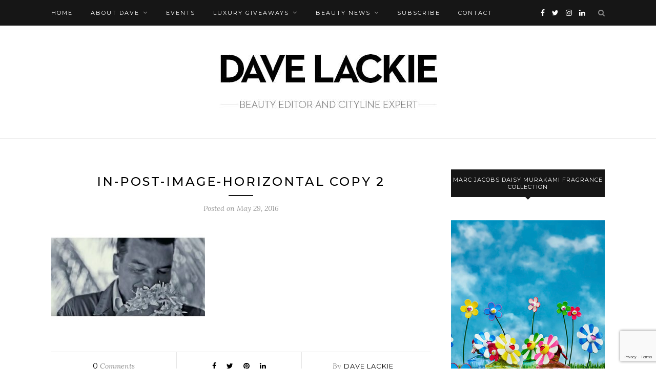

--- FILE ---
content_type: text/html; charset=UTF-8
request_url: https://davelackie.com/how-to-become-a-perfumer/in-post-image-horizontal-copy-2-59/
body_size: 19037
content:
<!DOCTYPE html>
<html lang="en-US">
<head>

	<meta charset="UTF-8">
	<meta http-equiv="X-UA-Compatible" content="IE=edge">
	<meta name="viewport" content="width=device-width, initial-scale=1">

	<link rel="profile" href="http://gmpg.org/xfn/11" />
	
	<link rel="alternate" type="application/rss+xml" title="Dave Lackie RSS Feed" href="https://davelackie.com/feed/" />
	<link rel="alternate" type="application/atom+xml" title="Dave Lackie Atom Feed" href="https://davelackie.com/feed/atom/" />
	<link rel="pingback" href="" />
	
	<meta name='robots' content='index, follow, max-image-preview:large, max-snippet:-1, max-video-preview:-1' />

	<!-- This site is optimized with the Yoast SEO plugin v26.7 - https://yoast.com/wordpress/plugins/seo/ -->
	<title>in-post-image-horizontal copy 2 &#8226; Dave Lackie</title>
	<link rel="canonical" href="https://davelackie.com/how-to-become-a-perfumer/in-post-image-horizontal-copy-2-59/" />
	<meta property="og:locale" content="en_US" />
	<meta property="og:type" content="article" />
	<meta property="og:title" content="in-post-image-horizontal copy 2 &#8226; Dave Lackie" />
	<meta property="og:url" content="https://davelackie.com/how-to-become-a-perfumer/in-post-image-horizontal-copy-2-59/" />
	<meta property="og:site_name" content="Dave Lackie" />
	<meta property="article:publisher" content="https://www.facebook.com/pages/Dave-Lackie/258515657647604" />
	<meta property="article:modified_time" content="2016-05-29T18:03:01+00:00" />
	<meta property="og:image" content="https://davelackie.com/how-to-become-a-perfumer/in-post-image-horizontal-copy-2-59" />
	<meta property="og:image:width" content="600" />
	<meta property="og:image:height" content="400" />
	<meta property="og:image:type" content="image/jpeg" />
	<meta name="twitter:card" content="summary_large_image" />
	<meta name="twitter:site" content="@davelackie" />
	<script type="application/ld+json" class="yoast-schema-graph">{"@context":"https://schema.org","@graph":[{"@type":"WebPage","@id":"https://davelackie.com/how-to-become-a-perfumer/in-post-image-horizontal-copy-2-59/","url":"https://davelackie.com/how-to-become-a-perfumer/in-post-image-horizontal-copy-2-59/","name":"in-post-image-horizontal copy 2 &#8226; Dave Lackie","isPartOf":{"@id":"https://davelackie.com/#website"},"primaryImageOfPage":{"@id":"https://davelackie.com/how-to-become-a-perfumer/in-post-image-horizontal-copy-2-59/#primaryimage"},"image":{"@id":"https://davelackie.com/how-to-become-a-perfumer/in-post-image-horizontal-copy-2-59/#primaryimage"},"thumbnailUrl":"https://davelackie.com/wp-content/uploads/2016/05/in-post-image-horizontal-copy-2-7.jpg","datePublished":"2016-05-29T18:01:07+00:00","dateModified":"2016-05-29T18:03:01+00:00","breadcrumb":{"@id":"https://davelackie.com/how-to-become-a-perfumer/in-post-image-horizontal-copy-2-59/#breadcrumb"},"inLanguage":"en-US","potentialAction":[{"@type":"ReadAction","target":["https://davelackie.com/how-to-become-a-perfumer/in-post-image-horizontal-copy-2-59/"]}]},{"@type":"ImageObject","inLanguage":"en-US","@id":"https://davelackie.com/how-to-become-a-perfumer/in-post-image-horizontal-copy-2-59/#primaryimage","url":"https://davelackie.com/wp-content/uploads/2016/05/in-post-image-horizontal-copy-2-7.jpg","contentUrl":"https://davelackie.com/wp-content/uploads/2016/05/in-post-image-horizontal-copy-2-7.jpg","width":600,"height":400,"caption":"guerlain perfumer thierry wasser"},{"@type":"BreadcrumbList","@id":"https://davelackie.com/how-to-become-a-perfumer/in-post-image-horizontal-copy-2-59/#breadcrumb","itemListElement":[{"@type":"ListItem","position":1,"name":"Home","item":"https://davelackie.com/"},{"@type":"ListItem","position":2,"name":"How to become a perfumer","item":"https://davelackie.com/how-to-become-a-perfumer/"},{"@type":"ListItem","position":3,"name":"in-post-image-horizontal copy 2"}]},{"@type":"WebSite","@id":"https://davelackie.com/#website","url":"https://davelackie.com/","name":"Dave Lackie","description":"Beauty editor and Cityline expert","potentialAction":[{"@type":"SearchAction","target":{"@type":"EntryPoint","urlTemplate":"https://davelackie.com/?s={search_term_string}"},"query-input":{"@type":"PropertyValueSpecification","valueRequired":true,"valueName":"search_term_string"}}],"inLanguage":"en-US"}]}</script>
	<!-- / Yoast SEO plugin. -->


<link rel='dns-prefetch' href='//fonts.googleapis.com' />
<link rel="alternate" type="application/rss+xml" title="Dave Lackie &raquo; Feed" href="https://davelackie.com/feed/" />
<link rel="alternate" type="application/rss+xml" title="Dave Lackie &raquo; Comments Feed" href="https://davelackie.com/comments/feed/" />
<link rel="alternate" type="application/rss+xml" title="Dave Lackie &raquo; in-post-image-horizontal copy 2 Comments Feed" href="https://davelackie.com/how-to-become-a-perfumer/in-post-image-horizontal-copy-2-59/feed/" />
<link rel="alternate" title="oEmbed (JSON)" type="application/json+oembed" href="https://davelackie.com/wp-json/oembed/1.0/embed?url=https%3A%2F%2Fdavelackie.com%2Fhow-to-become-a-perfumer%2Fin-post-image-horizontal-copy-2-59%2F" />
<link rel="alternate" title="oEmbed (XML)" type="text/xml+oembed" href="https://davelackie.com/wp-json/oembed/1.0/embed?url=https%3A%2F%2Fdavelackie.com%2Fhow-to-become-a-perfumer%2Fin-post-image-horizontal-copy-2-59%2F&#038;format=xml" />
		<!-- This site uses the Google Analytics by MonsterInsights plugin v9.11.1 - Using Analytics tracking - https://www.monsterinsights.com/ -->
							<script src="//www.googletagmanager.com/gtag/js?id=G-MV6LCX10E4"  data-cfasync="false" data-wpfc-render="false" type="text/javascript" async></script>
			<script data-cfasync="false" data-wpfc-render="false" type="text/javascript">
				var mi_version = '9.11.1';
				var mi_track_user = true;
				var mi_no_track_reason = '';
								var MonsterInsightsDefaultLocations = {"page_location":"https:\/\/davelackie.com\/how-to-become-a-perfumer\/in-post-image-horizontal-copy-2-59\/"};
								if ( typeof MonsterInsightsPrivacyGuardFilter === 'function' ) {
					var MonsterInsightsLocations = (typeof MonsterInsightsExcludeQuery === 'object') ? MonsterInsightsPrivacyGuardFilter( MonsterInsightsExcludeQuery ) : MonsterInsightsPrivacyGuardFilter( MonsterInsightsDefaultLocations );
				} else {
					var MonsterInsightsLocations = (typeof MonsterInsightsExcludeQuery === 'object') ? MonsterInsightsExcludeQuery : MonsterInsightsDefaultLocations;
				}

								var disableStrs = [
										'ga-disable-G-MV6LCX10E4',
									];

				/* Function to detect opted out users */
				function __gtagTrackerIsOptedOut() {
					for (var index = 0; index < disableStrs.length; index++) {
						if (document.cookie.indexOf(disableStrs[index] + '=true') > -1) {
							return true;
						}
					}

					return false;
				}

				/* Disable tracking if the opt-out cookie exists. */
				if (__gtagTrackerIsOptedOut()) {
					for (var index = 0; index < disableStrs.length; index++) {
						window[disableStrs[index]] = true;
					}
				}

				/* Opt-out function */
				function __gtagTrackerOptout() {
					for (var index = 0; index < disableStrs.length; index++) {
						document.cookie = disableStrs[index] + '=true; expires=Thu, 31 Dec 2099 23:59:59 UTC; path=/';
						window[disableStrs[index]] = true;
					}
				}

				if ('undefined' === typeof gaOptout) {
					function gaOptout() {
						__gtagTrackerOptout();
					}
				}
								window.dataLayer = window.dataLayer || [];

				window.MonsterInsightsDualTracker = {
					helpers: {},
					trackers: {},
				};
				if (mi_track_user) {
					function __gtagDataLayer() {
						dataLayer.push(arguments);
					}

					function __gtagTracker(type, name, parameters) {
						if (!parameters) {
							parameters = {};
						}

						if (parameters.send_to) {
							__gtagDataLayer.apply(null, arguments);
							return;
						}

						if (type === 'event') {
														parameters.send_to = monsterinsights_frontend.v4_id;
							var hookName = name;
							if (typeof parameters['event_category'] !== 'undefined') {
								hookName = parameters['event_category'] + ':' + name;
							}

							if (typeof MonsterInsightsDualTracker.trackers[hookName] !== 'undefined') {
								MonsterInsightsDualTracker.trackers[hookName](parameters);
							} else {
								__gtagDataLayer('event', name, parameters);
							}
							
						} else {
							__gtagDataLayer.apply(null, arguments);
						}
					}

					__gtagTracker('js', new Date());
					__gtagTracker('set', {
						'developer_id.dZGIzZG': true,
											});
					if ( MonsterInsightsLocations.page_location ) {
						__gtagTracker('set', MonsterInsightsLocations);
					}
										__gtagTracker('config', 'G-MV6LCX10E4', {"forceSSL":"true"} );
										window.gtag = __gtagTracker;										(function () {
						/* https://developers.google.com/analytics/devguides/collection/analyticsjs/ */
						/* ga and __gaTracker compatibility shim. */
						var noopfn = function () {
							return null;
						};
						var newtracker = function () {
							return new Tracker();
						};
						var Tracker = function () {
							return null;
						};
						var p = Tracker.prototype;
						p.get = noopfn;
						p.set = noopfn;
						p.send = function () {
							var args = Array.prototype.slice.call(arguments);
							args.unshift('send');
							__gaTracker.apply(null, args);
						};
						var __gaTracker = function () {
							var len = arguments.length;
							if (len === 0) {
								return;
							}
							var f = arguments[len - 1];
							if (typeof f !== 'object' || f === null || typeof f.hitCallback !== 'function') {
								if ('send' === arguments[0]) {
									var hitConverted, hitObject = false, action;
									if ('event' === arguments[1]) {
										if ('undefined' !== typeof arguments[3]) {
											hitObject = {
												'eventAction': arguments[3],
												'eventCategory': arguments[2],
												'eventLabel': arguments[4],
												'value': arguments[5] ? arguments[5] : 1,
											}
										}
									}
									if ('pageview' === arguments[1]) {
										if ('undefined' !== typeof arguments[2]) {
											hitObject = {
												'eventAction': 'page_view',
												'page_path': arguments[2],
											}
										}
									}
									if (typeof arguments[2] === 'object') {
										hitObject = arguments[2];
									}
									if (typeof arguments[5] === 'object') {
										Object.assign(hitObject, arguments[5]);
									}
									if ('undefined' !== typeof arguments[1].hitType) {
										hitObject = arguments[1];
										if ('pageview' === hitObject.hitType) {
											hitObject.eventAction = 'page_view';
										}
									}
									if (hitObject) {
										action = 'timing' === arguments[1].hitType ? 'timing_complete' : hitObject.eventAction;
										hitConverted = mapArgs(hitObject);
										__gtagTracker('event', action, hitConverted);
									}
								}
								return;
							}

							function mapArgs(args) {
								var arg, hit = {};
								var gaMap = {
									'eventCategory': 'event_category',
									'eventAction': 'event_action',
									'eventLabel': 'event_label',
									'eventValue': 'event_value',
									'nonInteraction': 'non_interaction',
									'timingCategory': 'event_category',
									'timingVar': 'name',
									'timingValue': 'value',
									'timingLabel': 'event_label',
									'page': 'page_path',
									'location': 'page_location',
									'title': 'page_title',
									'referrer' : 'page_referrer',
								};
								for (arg in args) {
																		if (!(!args.hasOwnProperty(arg) || !gaMap.hasOwnProperty(arg))) {
										hit[gaMap[arg]] = args[arg];
									} else {
										hit[arg] = args[arg];
									}
								}
								return hit;
							}

							try {
								f.hitCallback();
							} catch (ex) {
							}
						};
						__gaTracker.create = newtracker;
						__gaTracker.getByName = newtracker;
						__gaTracker.getAll = function () {
							return [];
						};
						__gaTracker.remove = noopfn;
						__gaTracker.loaded = true;
						window['__gaTracker'] = __gaTracker;
					})();
									} else {
										console.log("");
					(function () {
						function __gtagTracker() {
							return null;
						}

						window['__gtagTracker'] = __gtagTracker;
						window['gtag'] = __gtagTracker;
					})();
									}
			</script>
							<!-- / Google Analytics by MonsterInsights -->
		<style id='wp-img-auto-sizes-contain-inline-css' type='text/css'>
img:is([sizes=auto i],[sizes^="auto," i]){contain-intrinsic-size:3000px 1500px}
/*# sourceURL=wp-img-auto-sizes-contain-inline-css */
</style>
<link rel='stylesheet' id='sbi_styles-css' href='https://davelackie.com/wp-content/plugins/instagram-feed/css/sbi-styles.min.css?ver=6.10.0' type='text/css' media='all' />
<style id='wp-emoji-styles-inline-css' type='text/css'>

	img.wp-smiley, img.emoji {
		display: inline !important;
		border: none !important;
		box-shadow: none !important;
		height: 1em !important;
		width: 1em !important;
		margin: 0 0.07em !important;
		vertical-align: -0.1em !important;
		background: none !important;
		padding: 0 !important;
	}
/*# sourceURL=wp-emoji-styles-inline-css */
</style>
<style id='wp-block-library-inline-css' type='text/css'>
:root{--wp-block-synced-color:#7a00df;--wp-block-synced-color--rgb:122,0,223;--wp-bound-block-color:var(--wp-block-synced-color);--wp-editor-canvas-background:#ddd;--wp-admin-theme-color:#007cba;--wp-admin-theme-color--rgb:0,124,186;--wp-admin-theme-color-darker-10:#006ba1;--wp-admin-theme-color-darker-10--rgb:0,107,160.5;--wp-admin-theme-color-darker-20:#005a87;--wp-admin-theme-color-darker-20--rgb:0,90,135;--wp-admin-border-width-focus:2px}@media (min-resolution:192dpi){:root{--wp-admin-border-width-focus:1.5px}}.wp-element-button{cursor:pointer}:root .has-very-light-gray-background-color{background-color:#eee}:root .has-very-dark-gray-background-color{background-color:#313131}:root .has-very-light-gray-color{color:#eee}:root .has-very-dark-gray-color{color:#313131}:root .has-vivid-green-cyan-to-vivid-cyan-blue-gradient-background{background:linear-gradient(135deg,#00d084,#0693e3)}:root .has-purple-crush-gradient-background{background:linear-gradient(135deg,#34e2e4,#4721fb 50%,#ab1dfe)}:root .has-hazy-dawn-gradient-background{background:linear-gradient(135deg,#faaca8,#dad0ec)}:root .has-subdued-olive-gradient-background{background:linear-gradient(135deg,#fafae1,#67a671)}:root .has-atomic-cream-gradient-background{background:linear-gradient(135deg,#fdd79a,#004a59)}:root .has-nightshade-gradient-background{background:linear-gradient(135deg,#330968,#31cdcf)}:root .has-midnight-gradient-background{background:linear-gradient(135deg,#020381,#2874fc)}:root{--wp--preset--font-size--normal:16px;--wp--preset--font-size--huge:42px}.has-regular-font-size{font-size:1em}.has-larger-font-size{font-size:2.625em}.has-normal-font-size{font-size:var(--wp--preset--font-size--normal)}.has-huge-font-size{font-size:var(--wp--preset--font-size--huge)}.has-text-align-center{text-align:center}.has-text-align-left{text-align:left}.has-text-align-right{text-align:right}.has-fit-text{white-space:nowrap!important}#end-resizable-editor-section{display:none}.aligncenter{clear:both}.items-justified-left{justify-content:flex-start}.items-justified-center{justify-content:center}.items-justified-right{justify-content:flex-end}.items-justified-space-between{justify-content:space-between}.screen-reader-text{border:0;clip-path:inset(50%);height:1px;margin:-1px;overflow:hidden;padding:0;position:absolute;width:1px;word-wrap:normal!important}.screen-reader-text:focus{background-color:#ddd;clip-path:none;color:#444;display:block;font-size:1em;height:auto;left:5px;line-height:normal;padding:15px 23px 14px;text-decoration:none;top:5px;width:auto;z-index:100000}html :where(.has-border-color){border-style:solid}html :where([style*=border-top-color]){border-top-style:solid}html :where([style*=border-right-color]){border-right-style:solid}html :where([style*=border-bottom-color]){border-bottom-style:solid}html :where([style*=border-left-color]){border-left-style:solid}html :where([style*=border-width]){border-style:solid}html :where([style*=border-top-width]){border-top-style:solid}html :where([style*=border-right-width]){border-right-style:solid}html :where([style*=border-bottom-width]){border-bottom-style:solid}html :where([style*=border-left-width]){border-left-style:solid}html :where(img[class*=wp-image-]){height:auto;max-width:100%}:where(figure){margin:0 0 1em}html :where(.is-position-sticky){--wp-admin--admin-bar--position-offset:var(--wp-admin--admin-bar--height,0px)}@media screen and (max-width:600px){html :where(.is-position-sticky){--wp-admin--admin-bar--position-offset:0px}}

/*# sourceURL=wp-block-library-inline-css */
</style><style id='global-styles-inline-css' type='text/css'>
:root{--wp--preset--aspect-ratio--square: 1;--wp--preset--aspect-ratio--4-3: 4/3;--wp--preset--aspect-ratio--3-4: 3/4;--wp--preset--aspect-ratio--3-2: 3/2;--wp--preset--aspect-ratio--2-3: 2/3;--wp--preset--aspect-ratio--16-9: 16/9;--wp--preset--aspect-ratio--9-16: 9/16;--wp--preset--color--black: #000000;--wp--preset--color--cyan-bluish-gray: #abb8c3;--wp--preset--color--white: #ffffff;--wp--preset--color--pale-pink: #f78da7;--wp--preset--color--vivid-red: #cf2e2e;--wp--preset--color--luminous-vivid-orange: #ff6900;--wp--preset--color--luminous-vivid-amber: #fcb900;--wp--preset--color--light-green-cyan: #7bdcb5;--wp--preset--color--vivid-green-cyan: #00d084;--wp--preset--color--pale-cyan-blue: #8ed1fc;--wp--preset--color--vivid-cyan-blue: #0693e3;--wp--preset--color--vivid-purple: #9b51e0;--wp--preset--gradient--vivid-cyan-blue-to-vivid-purple: linear-gradient(135deg,rgb(6,147,227) 0%,rgb(155,81,224) 100%);--wp--preset--gradient--light-green-cyan-to-vivid-green-cyan: linear-gradient(135deg,rgb(122,220,180) 0%,rgb(0,208,130) 100%);--wp--preset--gradient--luminous-vivid-amber-to-luminous-vivid-orange: linear-gradient(135deg,rgb(252,185,0) 0%,rgb(255,105,0) 100%);--wp--preset--gradient--luminous-vivid-orange-to-vivid-red: linear-gradient(135deg,rgb(255,105,0) 0%,rgb(207,46,46) 100%);--wp--preset--gradient--very-light-gray-to-cyan-bluish-gray: linear-gradient(135deg,rgb(238,238,238) 0%,rgb(169,184,195) 100%);--wp--preset--gradient--cool-to-warm-spectrum: linear-gradient(135deg,rgb(74,234,220) 0%,rgb(151,120,209) 20%,rgb(207,42,186) 40%,rgb(238,44,130) 60%,rgb(251,105,98) 80%,rgb(254,248,76) 100%);--wp--preset--gradient--blush-light-purple: linear-gradient(135deg,rgb(255,206,236) 0%,rgb(152,150,240) 100%);--wp--preset--gradient--blush-bordeaux: linear-gradient(135deg,rgb(254,205,165) 0%,rgb(254,45,45) 50%,rgb(107,0,62) 100%);--wp--preset--gradient--luminous-dusk: linear-gradient(135deg,rgb(255,203,112) 0%,rgb(199,81,192) 50%,rgb(65,88,208) 100%);--wp--preset--gradient--pale-ocean: linear-gradient(135deg,rgb(255,245,203) 0%,rgb(182,227,212) 50%,rgb(51,167,181) 100%);--wp--preset--gradient--electric-grass: linear-gradient(135deg,rgb(202,248,128) 0%,rgb(113,206,126) 100%);--wp--preset--gradient--midnight: linear-gradient(135deg,rgb(2,3,129) 0%,rgb(40,116,252) 100%);--wp--preset--font-size--small: 13px;--wp--preset--font-size--medium: 20px;--wp--preset--font-size--large: 36px;--wp--preset--font-size--x-large: 42px;--wp--preset--spacing--20: 0.44rem;--wp--preset--spacing--30: 0.67rem;--wp--preset--spacing--40: 1rem;--wp--preset--spacing--50: 1.5rem;--wp--preset--spacing--60: 2.25rem;--wp--preset--spacing--70: 3.38rem;--wp--preset--spacing--80: 5.06rem;--wp--preset--shadow--natural: 6px 6px 9px rgba(0, 0, 0, 0.2);--wp--preset--shadow--deep: 12px 12px 50px rgba(0, 0, 0, 0.4);--wp--preset--shadow--sharp: 6px 6px 0px rgba(0, 0, 0, 0.2);--wp--preset--shadow--outlined: 6px 6px 0px -3px rgb(255, 255, 255), 6px 6px rgb(0, 0, 0);--wp--preset--shadow--crisp: 6px 6px 0px rgb(0, 0, 0);}:where(.is-layout-flex){gap: 0.5em;}:where(.is-layout-grid){gap: 0.5em;}body .is-layout-flex{display: flex;}.is-layout-flex{flex-wrap: wrap;align-items: center;}.is-layout-flex > :is(*, div){margin: 0;}body .is-layout-grid{display: grid;}.is-layout-grid > :is(*, div){margin: 0;}:where(.wp-block-columns.is-layout-flex){gap: 2em;}:where(.wp-block-columns.is-layout-grid){gap: 2em;}:where(.wp-block-post-template.is-layout-flex){gap: 1.25em;}:where(.wp-block-post-template.is-layout-grid){gap: 1.25em;}.has-black-color{color: var(--wp--preset--color--black) !important;}.has-cyan-bluish-gray-color{color: var(--wp--preset--color--cyan-bluish-gray) !important;}.has-white-color{color: var(--wp--preset--color--white) !important;}.has-pale-pink-color{color: var(--wp--preset--color--pale-pink) !important;}.has-vivid-red-color{color: var(--wp--preset--color--vivid-red) !important;}.has-luminous-vivid-orange-color{color: var(--wp--preset--color--luminous-vivid-orange) !important;}.has-luminous-vivid-amber-color{color: var(--wp--preset--color--luminous-vivid-amber) !important;}.has-light-green-cyan-color{color: var(--wp--preset--color--light-green-cyan) !important;}.has-vivid-green-cyan-color{color: var(--wp--preset--color--vivid-green-cyan) !important;}.has-pale-cyan-blue-color{color: var(--wp--preset--color--pale-cyan-blue) !important;}.has-vivid-cyan-blue-color{color: var(--wp--preset--color--vivid-cyan-blue) !important;}.has-vivid-purple-color{color: var(--wp--preset--color--vivid-purple) !important;}.has-black-background-color{background-color: var(--wp--preset--color--black) !important;}.has-cyan-bluish-gray-background-color{background-color: var(--wp--preset--color--cyan-bluish-gray) !important;}.has-white-background-color{background-color: var(--wp--preset--color--white) !important;}.has-pale-pink-background-color{background-color: var(--wp--preset--color--pale-pink) !important;}.has-vivid-red-background-color{background-color: var(--wp--preset--color--vivid-red) !important;}.has-luminous-vivid-orange-background-color{background-color: var(--wp--preset--color--luminous-vivid-orange) !important;}.has-luminous-vivid-amber-background-color{background-color: var(--wp--preset--color--luminous-vivid-amber) !important;}.has-light-green-cyan-background-color{background-color: var(--wp--preset--color--light-green-cyan) !important;}.has-vivid-green-cyan-background-color{background-color: var(--wp--preset--color--vivid-green-cyan) !important;}.has-pale-cyan-blue-background-color{background-color: var(--wp--preset--color--pale-cyan-blue) !important;}.has-vivid-cyan-blue-background-color{background-color: var(--wp--preset--color--vivid-cyan-blue) !important;}.has-vivid-purple-background-color{background-color: var(--wp--preset--color--vivid-purple) !important;}.has-black-border-color{border-color: var(--wp--preset--color--black) !important;}.has-cyan-bluish-gray-border-color{border-color: var(--wp--preset--color--cyan-bluish-gray) !important;}.has-white-border-color{border-color: var(--wp--preset--color--white) !important;}.has-pale-pink-border-color{border-color: var(--wp--preset--color--pale-pink) !important;}.has-vivid-red-border-color{border-color: var(--wp--preset--color--vivid-red) !important;}.has-luminous-vivid-orange-border-color{border-color: var(--wp--preset--color--luminous-vivid-orange) !important;}.has-luminous-vivid-amber-border-color{border-color: var(--wp--preset--color--luminous-vivid-amber) !important;}.has-light-green-cyan-border-color{border-color: var(--wp--preset--color--light-green-cyan) !important;}.has-vivid-green-cyan-border-color{border-color: var(--wp--preset--color--vivid-green-cyan) !important;}.has-pale-cyan-blue-border-color{border-color: var(--wp--preset--color--pale-cyan-blue) !important;}.has-vivid-cyan-blue-border-color{border-color: var(--wp--preset--color--vivid-cyan-blue) !important;}.has-vivid-purple-border-color{border-color: var(--wp--preset--color--vivid-purple) !important;}.has-vivid-cyan-blue-to-vivid-purple-gradient-background{background: var(--wp--preset--gradient--vivid-cyan-blue-to-vivid-purple) !important;}.has-light-green-cyan-to-vivid-green-cyan-gradient-background{background: var(--wp--preset--gradient--light-green-cyan-to-vivid-green-cyan) !important;}.has-luminous-vivid-amber-to-luminous-vivid-orange-gradient-background{background: var(--wp--preset--gradient--luminous-vivid-amber-to-luminous-vivid-orange) !important;}.has-luminous-vivid-orange-to-vivid-red-gradient-background{background: var(--wp--preset--gradient--luminous-vivid-orange-to-vivid-red) !important;}.has-very-light-gray-to-cyan-bluish-gray-gradient-background{background: var(--wp--preset--gradient--very-light-gray-to-cyan-bluish-gray) !important;}.has-cool-to-warm-spectrum-gradient-background{background: var(--wp--preset--gradient--cool-to-warm-spectrum) !important;}.has-blush-light-purple-gradient-background{background: var(--wp--preset--gradient--blush-light-purple) !important;}.has-blush-bordeaux-gradient-background{background: var(--wp--preset--gradient--blush-bordeaux) !important;}.has-luminous-dusk-gradient-background{background: var(--wp--preset--gradient--luminous-dusk) !important;}.has-pale-ocean-gradient-background{background: var(--wp--preset--gradient--pale-ocean) !important;}.has-electric-grass-gradient-background{background: var(--wp--preset--gradient--electric-grass) !important;}.has-midnight-gradient-background{background: var(--wp--preset--gradient--midnight) !important;}.has-small-font-size{font-size: var(--wp--preset--font-size--small) !important;}.has-medium-font-size{font-size: var(--wp--preset--font-size--medium) !important;}.has-large-font-size{font-size: var(--wp--preset--font-size--large) !important;}.has-x-large-font-size{font-size: var(--wp--preset--font-size--x-large) !important;}
/*# sourceURL=global-styles-inline-css */
</style>

<style id='classic-theme-styles-inline-css' type='text/css'>
/*! This file is auto-generated */
.wp-block-button__link{color:#fff;background-color:#32373c;border-radius:9999px;box-shadow:none;text-decoration:none;padding:calc(.667em + 2px) calc(1.333em + 2px);font-size:1.125em}.wp-block-file__button{background:#32373c;color:#fff;text-decoration:none}
/*# sourceURL=/wp-includes/css/classic-themes.min.css */
</style>
<link rel='stylesheet' id='contact-form-7-css' href='https://davelackie.com/wp-content/plugins/contact-form-7/includes/css/styles.css?ver=6.1.4' type='text/css' media='all' />
<link rel='stylesheet' id='solopine_style-css' href='https://davelackie.com/wp-content/themes/redwood/redwood/style.css?ver=1.7' type='text/css' media='all' />
<link rel='stylesheet' id='fontawesome-css' href='https://davelackie.com/wp-content/themes/redwood/redwood/css/font-awesome.min.css?ver=6.9' type='text/css' media='all' />
<link rel='stylesheet' id='bxslider-css' href='https://davelackie.com/wp-content/themes/redwood/redwood/css/jquery.bxslider.css?ver=6.9' type='text/css' media='all' />
<link rel='stylesheet' id='solopine_responsive-css' href='https://davelackie.com/wp-content/themes/redwood/redwood/css/responsive.css?ver=6.9' type='text/css' media='all' />
<link rel='stylesheet' id='redwood-fonts-css' href='https://fonts.googleapis.com/css?family=Lora%3A400%2C700%2C400italic%2C700italic%26subset%3Dlatin%2Clatin-ext%7CMontserrat%3A400%2C500%2C700%26subset%3Dlatin%2Clatin-ext&#038;ver=1.7' type='text/css' media='all' />
<script type="text/javascript" src="https://davelackie.com/wp-content/plugins/google-analytics-for-wordpress/assets/js/frontend-gtag.min.js?ver=9.11.1" id="monsterinsights-frontend-script-js" async="async" data-wp-strategy="async"></script>
<script data-cfasync="false" data-wpfc-render="false" type="text/javascript" id='monsterinsights-frontend-script-js-extra'>/* <![CDATA[ */
var monsterinsights_frontend = {"js_events_tracking":"true","download_extensions":"doc,pdf,ppt,zip,xls,docx,pptx,xlsx","inbound_paths":"[]","home_url":"https:\/\/davelackie.com","hash_tracking":"false","v4_id":"G-MV6LCX10E4"};/* ]]> */
</script>
<script type="text/javascript" src="https://davelackie.com/wp-includes/js/jquery/jquery.min.js?ver=3.7.1" id="jquery-core-js"></script>
<script type="text/javascript" src="https://davelackie.com/wp-includes/js/jquery/jquery-migrate.min.js?ver=3.4.1" id="jquery-migrate-js"></script>
<link rel="https://api.w.org/" href="https://davelackie.com/wp-json/" /><link rel="alternate" title="JSON" type="application/json" href="https://davelackie.com/wp-json/wp/v2/media/16081" /><link rel="EditURI" type="application/rsd+xml" title="RSD" href="https://davelackie.com/xmlrpc.php?rsd" />
<meta name="generator" content="WordPress 6.9" />
<link rel='shortlink' href='https://davelackie.com/?p=16081' />
<link rel="icon" href="https://davelackie.com/wp-content/uploads/2020/07/cropped-DL-website-avatar-01-32x32.png" sizes="32x32" />
<link rel="icon" href="https://davelackie.com/wp-content/uploads/2020/07/cropped-DL-website-avatar-01-192x192.png" sizes="192x192" />
<link rel="apple-touch-icon" href="https://davelackie.com/wp-content/uploads/2020/07/cropped-DL-website-avatar-01-180x180.png" />
<meta name="msapplication-TileImage" content="https://davelackie.com/wp-content/uploads/2020/07/cropped-DL-website-avatar-01-270x270.png" />
		<style type="text/css" id="wp-custom-css">
			.wp-block-image figcaption {
  text-align: center;
}		</style>
			
</head>

<body class="attachment wp-singular attachment-template-default single single-attachment postid-16081 attachmentid-16081 attachment-jpeg wp-theme-redwoodredwood">

	<div id="top-bar">
		
		<div class="container">
			
			<div id="nav-wrapper">
				<ul id="menu-main-nav" class="menu"><li id="menu-item-58" class="menu-item menu-item-type-custom menu-item-object-custom menu-item-home menu-item-58"><a href="https://davelackie.com">Home</a></li>
<li id="menu-item-18" class="menu-item menu-item-type-post_type menu-item-object-page menu-item-has-children menu-item-18"><a href="https://davelackie.com/about/">About Dave</a>
<ul class="sub-menu">
	<li id="menu-item-63" class="menu-item menu-item-type-post_type menu-item-object-page menu-item-63"><a href="https://davelackie.com/about/bio/">Bio</a></li>
	<li id="menu-item-49" class="menu-item menu-item-type-post_type menu-item-object-page menu-item-49"><a href="https://davelackie.com/about/cityline/">Cityline</a></li>
	<li id="menu-item-50" class="menu-item menu-item-type-post_type menu-item-object-page menu-item-50"><a href="https://davelackie.com/about/davelackie-canadas-largest-beauty-twitter-following/">@davelackie</a></li>
	<li id="menu-item-230" class="menu-item menu-item-type-post_type menu-item-object-page menu-item-230"><a href="https://davelackie.com/about/celebrities-interviewed/">Celebrities interviewed</a></li>
</ul>
</li>
<li id="menu-item-10006" class="menu-item menu-item-type-post_type menu-item-object-page menu-item-10006"><a href="https://davelackie.com/events/">Events</a></li>
<li id="menu-item-2969" class="menu-item menu-item-type-taxonomy menu-item-object-category menu-item-has-children menu-item-2969"><a href="https://davelackie.com/category/luxury-giveaways/">Luxury Giveaways</a>
<ul class="sub-menu">
	<li id="menu-item-14344" class="menu-item menu-item-type-taxonomy menu-item-object-category menu-item-14344"><a href="https://davelackie.com/category/review-comment-win/">Review, Comment and WIN!</a></li>
	<li id="menu-item-7198" class="menu-item menu-item-type-taxonomy menu-item-object-category menu-item-7198"><a href="https://davelackie.com/category/luxury_giveaway_winners/">Luxury Giveaway Winners</a></li>
	<li id="menu-item-6583" class="menu-item menu-item-type-taxonomy menu-item-object-category menu-item-6583"><a href="https://davelackie.com/category/winners-galleries/">Winners&#8217; Galleries</a></li>
	<li id="menu-item-33148" class="menu-item menu-item-type-custom menu-item-object-custom menu-item-has-children menu-item-33148"><a href="#">Rules</a>
	<ul class="sub-menu">
		<li id="menu-item-34051" class="menu-item menu-item-type-post_type menu-item-object-page menu-item-34051"><a href="https://davelackie.com/loreal-paris-hair-expertise-hyaluron-plump-twitter-giveaway/">L’Oreal Paris Hair Expertise Hyaluron Plump Twitter Giveaway Rules &#038; Regs</a></li>
		<li id="menu-item-33150" class="menu-item menu-item-type-post_type menu-item-object-page menu-item-33150"><a href="https://davelackie.com/weekly-luxury-contest-rules-and-regulations/">Luxury Contest rules and regulations</a></li>
		<li id="menu-item-33149" class="menu-item menu-item-type-post_type menu-item-object-page menu-item-33149"><a href="https://davelackie.com/contest-rules/">Twitter Contest Rules and Regulations</a></li>
	</ul>
</li>
	<li id="menu-item-33960" class="menu-item menu-item-type-post_type menu-item-object-page menu-item-33960"><a href="https://davelackie.com/troubleshooting/">Rafflecopter Troubleshooting</a></li>
</ul>
</li>
<li id="menu-item-5981" class="menu-item menu-item-type-taxonomy menu-item-object-category menu-item-has-children menu-item-5981"><a href="https://davelackie.com/category/news/">Beauty News</a>
<ul class="sub-menu">
	<li id="menu-item-5983" class="menu-item menu-item-type-taxonomy menu-item-object-category menu-item-5983"><a href="https://davelackie.com/category/news/">News</a></li>
	<li id="menu-item-5982" class="menu-item menu-item-type-taxonomy menu-item-object-category menu-item-5982"><a href="https://davelackie.com/category/featured-news/">Featured News</a></li>
	<li id="menu-item-34485" class="menu-item menu-item-type-post_type menu-item-object-page menu-item-34485"><a href="https://davelackie.com/tv-appearances/">TV Appearances</a></li>
	<li id="menu-item-246" class="menu-item menu-item-type-taxonomy menu-item-object-category menu-item-246"><a href="https://davelackie.com/category/tips/">Tip Sheet</a></li>
	<li id="menu-item-522" class="menu-item menu-item-type-taxonomy menu-item-object-category menu-item-522"><a href="https://davelackie.com/category/celebrity-interviews-2/">Celebrity Interviews</a></li>
</ul>
</li>
<li id="menu-item-34354" class="menu-item menu-item-type-post_type menu-item-object-page menu-item-34354"><a href="https://davelackie.com/subscribe/">Subscribe</a></li>
<li id="menu-item-17" class="menu-item menu-item-type-post_type menu-item-object-page menu-item-17"><a href="https://davelackie.com/contact/">Contact</a></li>
</ul>			</div>
			
			<div class="menu-mobile"></div>
			
						<div id="top-search">
				<a href="#" class="search"><i class="fa fa-search"></i></a>
				<div class="show-search">
					<form role="search" method="get" id="searchform" action="https://davelackie.com/">
		<input type="text" placeholder="Search and hit enter..." name="s" id="s" />
</form>				</div>
			</div>
						
						<div id="top-social" >
			
					<a href="https://facebook.com/DaveLackieBeautyVIP" target="_blank"><i class="fa fa-facebook"></i></a>	<a href="https://twitter.com/davelackie" target="_blank"><i class="fa fa-twitter"></i></a>	<a href="https://instagram.com/davelackiebeauty" target="_blank"><i class="fa fa-instagram"></i></a>								<a href="https://www.linkedin.com/in/dave-lackie-70b28577/" target="_blank"><i class="fa fa-linkedin"></i></a>							
								
			</div>
						
		</div>
		
	</div>
	
	<header id="header" >
		
		<div class="container">
			
			<div id="logo">
				
									
											<h2><a href="https://davelackie.com/"><img src="https://davelackie.com/wp-content/uploads/2017/05/dave-lackie-logo.jpg" alt="Dave Lackie" /></a></h2>
										
								
			</div>
			
		</div>
		
	</header>	
	<div class="container">
		
		<div id="content">
			
						
			<div id="main" >
			
								
					<article id="post-16081" class="post-16081 attachment type-attachment status-inherit hentry">
					
	<div class="post-header">
		
				<span class="cat"></span>
				
					<h1 class="entry-title">in-post-image-horizontal copy 2</h1>
				
		<span class="title-divider"></span>
		
				<span class="post-date">Posted on <span class="date updated published">May 29, 2016</span></span>
				
	</div>
	
			
				
		
	<div class="post-entry">
		
				
			<p class="attachment"><a href='https://davelackie.com/wp-content/uploads/2016/05/in-post-image-horizontal-copy-2-7.jpg'><img fetchpriority="high" decoding="async" width="300" height="200" src="https://davelackie.com/wp-content/uploads/2016/05/in-post-image-horizontal-copy-2-7-300x200.jpg" class="attachment-medium size-medium" alt="guerlain perfumer thierry wasser" srcset="https://davelackie.com/wp-content/uploads/2016/05/in-post-image-horizontal-copy-2-7-300x200.jpg 300w, https://davelackie.com/wp-content/uploads/2016/05/in-post-image-horizontal-copy-2-7-192x128.jpg 192w, https://davelackie.com/wp-content/uploads/2016/05/in-post-image-horizontal-copy-2-7.jpg 600w" sizes="(max-width: 300px) 100vw, 300px" /></a></p>
			
				
				
							
						
	</div>
	
		
	<div class="post-share">
	
				<div class="post-share-box share-comments">
			<a href="https://davelackie.com/how-to-become-a-perfumer/in-post-image-horizontal-copy-2-59/#respond"><span>0</span> Comments</a>		</div>
				
				<div class="post-share-box share-buttons">
				
	<a target="_blank" href="https://www.facebook.com/sharer/sharer.php?u=https://davelackie.com/how-to-become-a-perfumer/in-post-image-horizontal-copy-2-59/"><i class="fa fa-facebook"></i></a>
	<a target="_blank" href="https://twitter.com/intent/tweet?text=Check%20out%20this%20article:%20in-post-image-horizontal+copy+2&url=https://davelackie.com/how-to-become-a-perfumer/in-post-image-horizontal-copy-2-59/"><i class="fa fa-twitter"></i></a>
		<a data-pin-do="none" target="_blank" href="https://pinterest.com/pin/create/button/?url=https://davelackie.com/how-to-become-a-perfumer/in-post-image-horizontal-copy-2-59/&media=https://davelackie.com/wp-content/uploads/2016/05/in-post-image-horizontal-copy-2-7.jpg&description=in-post-image-horizontal copy 2"><i class="fa fa-pinterest"></i></a>
	<a target="_blank" href="https://www.linkedin.com/shareArticle?mini=true&url=https://davelackie.com/how-to-become-a-perfumer/in-post-image-horizontal-copy-2-59/&title=in-post-image-horizontal+copy+2&summary=&source="><i class="fa fa-linkedin"></i></a>
	
		</div>
				
				<div class="post-share-box share-author">
			<span>By</span> <span class="vcard author"><span class="fn"><a href="https://davelackie.com/author/dave-l/" title="Posts by Dave Lackie" rel="author">Dave Lackie</a></span></span>
		</div>
				
	</div>
		
		
		
		
		<div class="post-comments" id="comments">
	
	<div class="post-box"><h4 class="post-box-title"><span>No Comments</span></h4></div><div class='comments'><ul></ul></div><div id='comments_pagination'></div>	<div id="respond" class="comment-respond">
		<h3 id="reply-title" class="comment-reply-title">Leave a Reply <small><a rel="nofollow" id="cancel-comment-reply-link" href="/how-to-become-a-perfumer/in-post-image-horizontal-copy-2-59/#respond" style="display:none;">Cancel Reply</a></small></h3><form action="https://davelackie.com/wp-comments-post.php" method="post" id="commentform" class="comment-form"><p class="comment-form-comment"><textarea id="comment" name="comment" cols="45" rows="8" aria-required="true"></textarea></p><p class="comment-form-author"><label for="author">Name</label> <input id="author" name="author" type="text" value="" size="30" maxlength="245" autocomplete="name" /></p>
<p class="comment-form-email"><label for="email">Email</label> <input id="email" name="email" type="text" value="" size="30" maxlength="100" autocomplete="email" /></p>
<p class="comment-form-url"><label for="url">Website</label> <input id="url" name="url" type="text" value="" size="30" maxlength="200" autocomplete="url" /></p>
<p class="form-submit"><input name="submit" type="submit" id="submit" class="submit" value="Post Comment" /> <input type='hidden' name='comment_post_ID' value='16081' id='comment_post_ID' />
<input type='hidden' name='comment_parent' id='comment_parent' value='0' />
</p><p style="display: none;"><input type="hidden" id="akismet_comment_nonce" name="akismet_comment_nonce" value="3f5620c49a" /></p><p style="display: none !important;" class="akismet-fields-container" data-prefix="ak_"><label>&#916;<textarea name="ak_hp_textarea" cols="45" rows="8" maxlength="100"></textarea></label><input type="hidden" id="ak_js_1" name="ak_js" value="195"/><script>document.getElementById( "ak_js_1" ).setAttribute( "value", ( new Date() ).getTime() );</script></p></form>	</div><!-- #respond -->
	<p class="akismet_comment_form_privacy_notice">This site uses Akismet to reduce spam. <a href="https://akismet.com/privacy/" target="_blank" rel="nofollow noopener">Learn how your comment data is processed.</a></p>

</div> <!-- end comments div -->
		
</article>						
								
								
			</div>

<aside id="sidebar">
	
	<div id="media_image-11" class="widget widget_media_image"><h4 class="widget-title">Marc Jacobs Daisy Murakami Fragrance Collection</h4><a href="https://www.shoppersdrugmart.ca/marc-jacobs-daisy-murakami-blue-limited-edition-eau-de-parfum/p/BB_3616305033154?variantCode=3616305033154&#038;source=nspt"><img width="400" height="600" src="https://davelackie.com/wp-content/uploads/2025/12/dave-in-post-model-size-image-8.png" class="image wp-image-35985  attachment-full size-full" alt="" style="max-width: 100%; height: auto;" title="NEW Michael Kors Pour Femme &amp; Pour Homme" decoding="async" loading="lazy" srcset="https://davelackie.com/wp-content/uploads/2025/12/dave-in-post-model-size-image-8.png 400w, https://davelackie.com/wp-content/uploads/2025/12/dave-in-post-model-size-image-8-200x300.png 200w" sizes="auto, (max-width: 400px) 100vw, 400px" /></a></div><div id="custom_html-10" class="widget_text widget widget_custom_html"><h4 class="widget-title">SUBSCRIBE to Dave&#8217;s Email List</h4><div class="textwidget custom-html-widget"><form method="post" action="https://sendfox.com/form/1gg5n0/1vqxw6" class="sendfox-form" id="1vqxw6" data-async="true" data-recaptcha="true">
<p style="text-align: center;"><label for="sendfox_form_name"></label><input style="color: #000000; background-color: #FAFAFA; border-color: #FFFFFF; border-width: 1px;" type="text" id="sendfox_form_name" placeholder="First Name" name="first_name" required /></p><br>
<p style="text-align: center;"><label for="sendfox_form_last_name"></label><input style="color: #000000; background-color: #FAFAFA; border-color: #FFFFFF; border-width: 1px;" type="text" id="sendfox_form_last_name" placeholder="Last Name" name="last_name" required /></p><br>
<p style="text-align: center;"><label for="sendfox_form_email"></label><input style="color: #000000; background-color: #FAFAFA; border-color: #FFFFFF; border-width: 1px;" type="email" id="sendfox_form_email" placeholder="Email" name="email" required /></p><br>
<!-- no botz please -->
<div style="position: absolute; left: -5000px;" aria-hidden="true"><input type="text" name="a_password" tabindex="-1" value="" autocomplete="off" /></div>
<p  style="text-align: center;"><button style="background-color: #000000; color:white; border-color: #FFFFFF; border-width: 1px; padding: 4px;" type="submit">Submit</button></p>
</form>
<script src="https://sendfox.com/js/form.js"></script>
</div></div><div id="media_image-2" class="widget widget_media_image"><h4 class="widget-title">Dave Lackie: Winner of Beauty Influencer of the Year</h4><a href="http://cosmeticsmag.com/canadian-beauty-awards/"><img width="300" height="179" src="https://davelackie.com/wp-content/uploads/2018/07/canadian-beauty-awards-white-300x179.png" class="image wp-image-28200  attachment-medium size-medium" alt="" style="max-width: 100%; height: auto;" decoding="async" loading="lazy" srcset="https://davelackie.com/wp-content/uploads/2018/07/canadian-beauty-awards-white-e1532359550408.png 300w, https://davelackie.com/wp-content/uploads/2018/07/canadian-beauty-awards-white-768x459.png 768w" sizes="auto, (max-width: 300px) 100vw, 300px" /></a></div><div id="media_image-12" class="widget widget_media_image"><h4 class="widget-title">MAC Lip Glazer Glossy Lip Liner</h4><a href="https://www.maccosmetics.ca/product/13852/137547/products/makeup/lips/lip-liner/lip-glazer-glossy-lip-liner" target="_blank"><img width="400" height="600" src="https://davelackie.com/wp-content/uploads/2025/09/dave-in-post-model-size-image-1.png" class="image wp-image-35834  attachment-full size-full" alt="" style="max-width: 100%; height: auto;" title="James by Atkinsons" decoding="async" loading="lazy" srcset="https://davelackie.com/wp-content/uploads/2025/09/dave-in-post-model-size-image-1.png 400w, https://davelackie.com/wp-content/uploads/2025/09/dave-in-post-model-size-image-1-200x300.png 200w" sizes="auto, (max-width: 400px) 100vw, 400px" /></a></div><div id="custom_html-11" class="widget_text widget widget_custom_html"><h4 class="widget-title">My Latest IG Posts</h4><div class="textwidget custom-html-widget">
<div id="sb_instagram"  class="sbi sbi_mob_col_3 sbi_tab_col_3 sbi_col_3 sbi_width_resp" style="padding-bottom: 10px;"	 data-feedid="*1"  data-res="auto" data-cols="3" data-colsmobile="3" data-colstablet="3" data-num="9" data-nummobile="9" data-item-padding="5"	 data-shortcode-atts="{&quot;feed&quot;:&quot;1&quot;}"  data-postid="16081" data-locatornonce="18ad6f29ec" data-imageaspectratio="1:1" data-sbi-flags="favorLocal">
	
	<div id="sbi_images"  style="gap: 10px;">
		<div class="sbi_item sbi_type_image sbi_new sbi_transition"
	id="sbi_17875530495470910" data-date="1768824141">
	<div class="sbi_photo_wrap">
		<a class="sbi_photo" href="https://www.instagram.com/p/DTsQe_NEu7O/" target="_blank" rel="noopener nofollow"
			data-full-res="https://scontent-yyz1-1.cdninstagram.com/v/t51.82787-15/619247393_18189470665345695_66512793492278888_n.jpg?stp=dst-jpg_e35_tt6&#038;_nc_cat=105&#038;ccb=7-5&#038;_nc_sid=18de74&#038;efg=eyJlZmdfdGFnIjoiRkVFRC5iZXN0X2ltYWdlX3VybGdlbi5DMyJ9&#038;_nc_ohc=OxWv9sex830Q7kNvwHtZsOl&#038;_nc_oc=AdkEIvRTzWv0n9ZTX1UCgsGpWiItdSJBoPaT1BSVNKIrwO5HXa1FHbw5fVzIyo2M5zM&#038;_nc_zt=23&#038;_nc_ht=scontent-yyz1-1.cdninstagram.com&#038;edm=AM6HXa8EAAAA&#038;_nc_gid=iLYKzz1qEvz14m919fzT1g&#038;oh=00_AfozduABTjTw51P6huNkjmTzNXLn26089M1sGYqM4gen8w&#038;oe=6974DFF2"
			data-img-src-set="{&quot;d&quot;:&quot;https:\/\/scontent-yyz1-1.cdninstagram.com\/v\/t51.82787-15\/619247393_18189470665345695_66512793492278888_n.jpg?stp=dst-jpg_e35_tt6&amp;_nc_cat=105&amp;ccb=7-5&amp;_nc_sid=18de74&amp;efg=eyJlZmdfdGFnIjoiRkVFRC5iZXN0X2ltYWdlX3VybGdlbi5DMyJ9&amp;_nc_ohc=OxWv9sex830Q7kNvwHtZsOl&amp;_nc_oc=AdkEIvRTzWv0n9ZTX1UCgsGpWiItdSJBoPaT1BSVNKIrwO5HXa1FHbw5fVzIyo2M5zM&amp;_nc_zt=23&amp;_nc_ht=scontent-yyz1-1.cdninstagram.com&amp;edm=AM6HXa8EAAAA&amp;_nc_gid=iLYKzz1qEvz14m919fzT1g&amp;oh=00_AfozduABTjTw51P6huNkjmTzNXLn26089M1sGYqM4gen8w&amp;oe=6974DFF2&quot;,&quot;150&quot;:&quot;https:\/\/scontent-yyz1-1.cdninstagram.com\/v\/t51.82787-15\/619247393_18189470665345695_66512793492278888_n.jpg?stp=dst-jpg_e35_tt6&amp;_nc_cat=105&amp;ccb=7-5&amp;_nc_sid=18de74&amp;efg=eyJlZmdfdGFnIjoiRkVFRC5iZXN0X2ltYWdlX3VybGdlbi5DMyJ9&amp;_nc_ohc=OxWv9sex830Q7kNvwHtZsOl&amp;_nc_oc=AdkEIvRTzWv0n9ZTX1UCgsGpWiItdSJBoPaT1BSVNKIrwO5HXa1FHbw5fVzIyo2M5zM&amp;_nc_zt=23&amp;_nc_ht=scontent-yyz1-1.cdninstagram.com&amp;edm=AM6HXa8EAAAA&amp;_nc_gid=iLYKzz1qEvz14m919fzT1g&amp;oh=00_AfozduABTjTw51P6huNkjmTzNXLn26089M1sGYqM4gen8w&amp;oe=6974DFF2&quot;,&quot;320&quot;:&quot;https:\/\/scontent-yyz1-1.cdninstagram.com\/v\/t51.82787-15\/619247393_18189470665345695_66512793492278888_n.jpg?stp=dst-jpg_e35_tt6&amp;_nc_cat=105&amp;ccb=7-5&amp;_nc_sid=18de74&amp;efg=eyJlZmdfdGFnIjoiRkVFRC5iZXN0X2ltYWdlX3VybGdlbi5DMyJ9&amp;_nc_ohc=OxWv9sex830Q7kNvwHtZsOl&amp;_nc_oc=AdkEIvRTzWv0n9ZTX1UCgsGpWiItdSJBoPaT1BSVNKIrwO5HXa1FHbw5fVzIyo2M5zM&amp;_nc_zt=23&amp;_nc_ht=scontent-yyz1-1.cdninstagram.com&amp;edm=AM6HXa8EAAAA&amp;_nc_gid=iLYKzz1qEvz14m919fzT1g&amp;oh=00_AfozduABTjTw51P6huNkjmTzNXLn26089M1sGYqM4gen8w&amp;oe=6974DFF2&quot;,&quot;640&quot;:&quot;https:\/\/scontent-yyz1-1.cdninstagram.com\/v\/t51.82787-15\/619247393_18189470665345695_66512793492278888_n.jpg?stp=dst-jpg_e35_tt6&amp;_nc_cat=105&amp;ccb=7-5&amp;_nc_sid=18de74&amp;efg=eyJlZmdfdGFnIjoiRkVFRC5iZXN0X2ltYWdlX3VybGdlbi5DMyJ9&amp;_nc_ohc=OxWv9sex830Q7kNvwHtZsOl&amp;_nc_oc=AdkEIvRTzWv0n9ZTX1UCgsGpWiItdSJBoPaT1BSVNKIrwO5HXa1FHbw5fVzIyo2M5zM&amp;_nc_zt=23&amp;_nc_ht=scontent-yyz1-1.cdninstagram.com&amp;edm=AM6HXa8EAAAA&amp;_nc_gid=iLYKzz1qEvz14m919fzT1g&amp;oh=00_AfozduABTjTw51P6huNkjmTzNXLn26089M1sGYqM4gen8w&amp;oe=6974DFF2&quot;}">
			<span class="sbi-screenreader">Burberry Her is a massively popular fragrance in C</span>
									<img src="https://davelackie.com/wp-content/plugins/instagram-feed/img/placeholder.png" alt="Burberry Her is a massively popular fragrance in Canada. So I know more than a few people will be excited to learn there is a new Parfum edition launching this month, the most intense and strongest concentration to date. Created by master perfumer Aurelien Guichard, the fragrance opens with juicy dark cherry, warms into a rich amber accord and settles into a decadent vanilla absolute. It’s fruity and sweet with an addictive facet. (It’s interesting to learn that cherry-themed scents have sold remarkably well globally over the past year.) The ad campaign features British artist Olivia Dean. The parfum is instore this month. #davelackiebeauty" aria-hidden="true">
		</a>
	</div>
</div><div class="sbi_item sbi_type_carousel sbi_new sbi_transition"
	id="sbi_18105961522663750" data-date="1768564909">
	<div class="sbi_photo_wrap">
		<a class="sbi_photo" href="https://www.instagram.com/p/DTkiGFVjRDE/" target="_blank" rel="noopener nofollow"
			data-full-res="https://scontent-yyz1-1.cdninstagram.com/v/t51.82787-15/617735055_18189175456345695_7788531183873357779_n.jpg?stp=dst-jpg_e35_tt6&#038;_nc_cat=106&#038;ccb=7-5&#038;_nc_sid=18de74&#038;efg=eyJlZmdfdGFnIjoiQ0FST1VTRUxfSVRFTS5iZXN0X2ltYWdlX3VybGdlbi5DMyJ9&#038;_nc_ohc=WE9V60F7lRMQ7kNvwGTQgq6&#038;_nc_oc=Admfp-ZquYRBbvxCI0hyS5iSRXcEUc2JuZyNbTes3i5dbtCYCHH4f1MtIri7Fkg9dHA&#038;_nc_zt=23&#038;_nc_ht=scontent-yyz1-1.cdninstagram.com&#038;edm=AM6HXa8EAAAA&#038;_nc_gid=iLYKzz1qEvz14m919fzT1g&#038;oh=00_AfqUi_uaT-xz9a4DS8K16fsL4Z21mhecEDJxgUnhcUjNMQ&#038;oe=6974CE90"
			data-img-src-set="{&quot;d&quot;:&quot;https:\/\/scontent-yyz1-1.cdninstagram.com\/v\/t51.82787-15\/617735055_18189175456345695_7788531183873357779_n.jpg?stp=dst-jpg_e35_tt6&amp;_nc_cat=106&amp;ccb=7-5&amp;_nc_sid=18de74&amp;efg=eyJlZmdfdGFnIjoiQ0FST1VTRUxfSVRFTS5iZXN0X2ltYWdlX3VybGdlbi5DMyJ9&amp;_nc_ohc=WE9V60F7lRMQ7kNvwGTQgq6&amp;_nc_oc=Admfp-ZquYRBbvxCI0hyS5iSRXcEUc2JuZyNbTes3i5dbtCYCHH4f1MtIri7Fkg9dHA&amp;_nc_zt=23&amp;_nc_ht=scontent-yyz1-1.cdninstagram.com&amp;edm=AM6HXa8EAAAA&amp;_nc_gid=iLYKzz1qEvz14m919fzT1g&amp;oh=00_AfqUi_uaT-xz9a4DS8K16fsL4Z21mhecEDJxgUnhcUjNMQ&amp;oe=6974CE90&quot;,&quot;150&quot;:&quot;https:\/\/scontent-yyz1-1.cdninstagram.com\/v\/t51.82787-15\/617735055_18189175456345695_7788531183873357779_n.jpg?stp=dst-jpg_e35_tt6&amp;_nc_cat=106&amp;ccb=7-5&amp;_nc_sid=18de74&amp;efg=eyJlZmdfdGFnIjoiQ0FST1VTRUxfSVRFTS5iZXN0X2ltYWdlX3VybGdlbi5DMyJ9&amp;_nc_ohc=WE9V60F7lRMQ7kNvwGTQgq6&amp;_nc_oc=Admfp-ZquYRBbvxCI0hyS5iSRXcEUc2JuZyNbTes3i5dbtCYCHH4f1MtIri7Fkg9dHA&amp;_nc_zt=23&amp;_nc_ht=scontent-yyz1-1.cdninstagram.com&amp;edm=AM6HXa8EAAAA&amp;_nc_gid=iLYKzz1qEvz14m919fzT1g&amp;oh=00_AfqUi_uaT-xz9a4DS8K16fsL4Z21mhecEDJxgUnhcUjNMQ&amp;oe=6974CE90&quot;,&quot;320&quot;:&quot;https:\/\/scontent-yyz1-1.cdninstagram.com\/v\/t51.82787-15\/617735055_18189175456345695_7788531183873357779_n.jpg?stp=dst-jpg_e35_tt6&amp;_nc_cat=106&amp;ccb=7-5&amp;_nc_sid=18de74&amp;efg=eyJlZmdfdGFnIjoiQ0FST1VTRUxfSVRFTS5iZXN0X2ltYWdlX3VybGdlbi5DMyJ9&amp;_nc_ohc=WE9V60F7lRMQ7kNvwGTQgq6&amp;_nc_oc=Admfp-ZquYRBbvxCI0hyS5iSRXcEUc2JuZyNbTes3i5dbtCYCHH4f1MtIri7Fkg9dHA&amp;_nc_zt=23&amp;_nc_ht=scontent-yyz1-1.cdninstagram.com&amp;edm=AM6HXa8EAAAA&amp;_nc_gid=iLYKzz1qEvz14m919fzT1g&amp;oh=00_AfqUi_uaT-xz9a4DS8K16fsL4Z21mhecEDJxgUnhcUjNMQ&amp;oe=6974CE90&quot;,&quot;640&quot;:&quot;https:\/\/scontent-yyz1-1.cdninstagram.com\/v\/t51.82787-15\/617735055_18189175456345695_7788531183873357779_n.jpg?stp=dst-jpg_e35_tt6&amp;_nc_cat=106&amp;ccb=7-5&amp;_nc_sid=18de74&amp;efg=eyJlZmdfdGFnIjoiQ0FST1VTRUxfSVRFTS5iZXN0X2ltYWdlX3VybGdlbi5DMyJ9&amp;_nc_ohc=WE9V60F7lRMQ7kNvwGTQgq6&amp;_nc_oc=Admfp-ZquYRBbvxCI0hyS5iSRXcEUc2JuZyNbTes3i5dbtCYCHH4f1MtIri7Fkg9dHA&amp;_nc_zt=23&amp;_nc_ht=scontent-yyz1-1.cdninstagram.com&amp;edm=AM6HXa8EAAAA&amp;_nc_gid=iLYKzz1qEvz14m919fzT1g&amp;oh=00_AfqUi_uaT-xz9a4DS8K16fsL4Z21mhecEDJxgUnhcUjNMQ&amp;oe=6974CE90&quot;}">
			<span class="sbi-screenreader">Premium haircare brand Oribe has enlisted artist C</span>
			<svg class="svg-inline--fa fa-clone fa-w-16 sbi_lightbox_carousel_icon" aria-hidden="true" aria-label="Clone" data-fa-proƒcessed="" data-prefix="far" data-icon="clone" role="img" xmlns="http://www.w3.org/2000/svg" viewBox="0 0 512 512">
                    <path fill="currentColor" d="M464 0H144c-26.51 0-48 21.49-48 48v48H48c-26.51 0-48 21.49-48 48v320c0 26.51 21.49 48 48 48h320c26.51 0 48-21.49 48-48v-48h48c26.51 0 48-21.49 48-48V48c0-26.51-21.49-48-48-48zM362 464H54a6 6 0 0 1-6-6V150a6 6 0 0 1 6-6h42v224c0 26.51 21.49 48 48 48h224v42a6 6 0 0 1-6 6zm96-96H150a6 6 0 0 1-6-6V54a6 6 0 0 1 6-6h308a6 6 0 0 1 6 6v308a6 6 0 0 1-6 6z"></path>
                </svg>						<img src="https://davelackie.com/wp-content/plugins/instagram-feed/img/placeholder.png" alt="Premium haircare brand Oribe has enlisted artist Chris Chun to create a limited-edition box celebrating Lunar New Year 2026, the Year of the Fire Horse. Inside the stunning box hides Hair Alchemy Resilience Shampoo 1L and Hair Alchemy Resilience Conditioner 1L. Available in Canada at Holts. #davelackiebeauty" aria-hidden="true">
		</a>
	</div>
</div><div class="sbi_item sbi_type_image sbi_new sbi_transition"
	id="sbi_17958438374903252" data-date="1768478561">
	<div class="sbi_photo_wrap">
		<a class="sbi_photo" href="https://www.instagram.com/p/DTh9U0UkhcY/" target="_blank" rel="noopener nofollow"
			data-full-res="https://scontent-yyz1-1.cdninstagram.com/v/t51.82787-15/615207644_18189076522345695_3158199360957552303_n.jpg?stp=dst-jpg_e35_tt6&#038;_nc_cat=111&#038;ccb=7-5&#038;_nc_sid=18de74&#038;efg=eyJlZmdfdGFnIjoiRkVFRC5iZXN0X2ltYWdlX3VybGdlbi5DMyJ9&#038;_nc_ohc=OjtpKkplxaUQ7kNvwF6tTD5&#038;_nc_oc=AdlYskPyYU5Eg6nxHWhoBh5Xuihc1fH1ndiVA-6OGOfq31WACQkG9yyNCiH3VzHrr8k&#038;_nc_zt=23&#038;_nc_ht=scontent-yyz1-1.cdninstagram.com&#038;edm=AM6HXa8EAAAA&#038;_nc_gid=iLYKzz1qEvz14m919fzT1g&#038;oh=00_AfoI3HlQz3Mk6jh7tl5UIytSxq56006aswyVjMEVHgvx4g&#038;oe=6974F04A"
			data-img-src-set="{&quot;d&quot;:&quot;https:\/\/scontent-yyz1-1.cdninstagram.com\/v\/t51.82787-15\/615207644_18189076522345695_3158199360957552303_n.jpg?stp=dst-jpg_e35_tt6&amp;_nc_cat=111&amp;ccb=7-5&amp;_nc_sid=18de74&amp;efg=eyJlZmdfdGFnIjoiRkVFRC5iZXN0X2ltYWdlX3VybGdlbi5DMyJ9&amp;_nc_ohc=OjtpKkplxaUQ7kNvwF6tTD5&amp;_nc_oc=AdlYskPyYU5Eg6nxHWhoBh5Xuihc1fH1ndiVA-6OGOfq31WACQkG9yyNCiH3VzHrr8k&amp;_nc_zt=23&amp;_nc_ht=scontent-yyz1-1.cdninstagram.com&amp;edm=AM6HXa8EAAAA&amp;_nc_gid=iLYKzz1qEvz14m919fzT1g&amp;oh=00_AfoI3HlQz3Mk6jh7tl5UIytSxq56006aswyVjMEVHgvx4g&amp;oe=6974F04A&quot;,&quot;150&quot;:&quot;https:\/\/scontent-yyz1-1.cdninstagram.com\/v\/t51.82787-15\/615207644_18189076522345695_3158199360957552303_n.jpg?stp=dst-jpg_e35_tt6&amp;_nc_cat=111&amp;ccb=7-5&amp;_nc_sid=18de74&amp;efg=eyJlZmdfdGFnIjoiRkVFRC5iZXN0X2ltYWdlX3VybGdlbi5DMyJ9&amp;_nc_ohc=OjtpKkplxaUQ7kNvwF6tTD5&amp;_nc_oc=AdlYskPyYU5Eg6nxHWhoBh5Xuihc1fH1ndiVA-6OGOfq31WACQkG9yyNCiH3VzHrr8k&amp;_nc_zt=23&amp;_nc_ht=scontent-yyz1-1.cdninstagram.com&amp;edm=AM6HXa8EAAAA&amp;_nc_gid=iLYKzz1qEvz14m919fzT1g&amp;oh=00_AfoI3HlQz3Mk6jh7tl5UIytSxq56006aswyVjMEVHgvx4g&amp;oe=6974F04A&quot;,&quot;320&quot;:&quot;https:\/\/scontent-yyz1-1.cdninstagram.com\/v\/t51.82787-15\/615207644_18189076522345695_3158199360957552303_n.jpg?stp=dst-jpg_e35_tt6&amp;_nc_cat=111&amp;ccb=7-5&amp;_nc_sid=18de74&amp;efg=eyJlZmdfdGFnIjoiRkVFRC5iZXN0X2ltYWdlX3VybGdlbi5DMyJ9&amp;_nc_ohc=OjtpKkplxaUQ7kNvwF6tTD5&amp;_nc_oc=AdlYskPyYU5Eg6nxHWhoBh5Xuihc1fH1ndiVA-6OGOfq31WACQkG9yyNCiH3VzHrr8k&amp;_nc_zt=23&amp;_nc_ht=scontent-yyz1-1.cdninstagram.com&amp;edm=AM6HXa8EAAAA&amp;_nc_gid=iLYKzz1qEvz14m919fzT1g&amp;oh=00_AfoI3HlQz3Mk6jh7tl5UIytSxq56006aswyVjMEVHgvx4g&amp;oe=6974F04A&quot;,&quot;640&quot;:&quot;https:\/\/scontent-yyz1-1.cdninstagram.com\/v\/t51.82787-15\/615207644_18189076522345695_3158199360957552303_n.jpg?stp=dst-jpg_e35_tt6&amp;_nc_cat=111&amp;ccb=7-5&amp;_nc_sid=18de74&amp;efg=eyJlZmdfdGFnIjoiRkVFRC5iZXN0X2ltYWdlX3VybGdlbi5DMyJ9&amp;_nc_ohc=OjtpKkplxaUQ7kNvwF6tTD5&amp;_nc_oc=AdlYskPyYU5Eg6nxHWhoBh5Xuihc1fH1ndiVA-6OGOfq31WACQkG9yyNCiH3VzHrr8k&amp;_nc_zt=23&amp;_nc_ht=scontent-yyz1-1.cdninstagram.com&amp;edm=AM6HXa8EAAAA&amp;_nc_gid=iLYKzz1qEvz14m919fzT1g&amp;oh=00_AfoI3HlQz3Mk6jh7tl5UIytSxq56006aswyVjMEVHgvx4g&amp;oe=6974F04A&quot;}">
			<span class="sbi-screenreader">Here’s another Lunar New Year Palette celebrating </span>
									<img src="https://davelackie.com/wp-content/plugins/instagram-feed/img/placeholder.png" alt="Here’s another Lunar New Year Palette celebrating the Year of the Fire Horse. Bobbi Brown has unveiled an incredible Eyeshadow palette boasting an illustration of a courageous horse in fiery red. Inside, you’ll find four beautiful shadows: soft peach, golden light, toasted and cocao. Charming! #davelackiebeauty" aria-hidden="true">
		</a>
	</div>
</div><div class="sbi_item sbi_type_image sbi_new sbi_transition"
	id="sbi_18033205319769973" data-date="1768305723">
	<div class="sbi_photo_wrap">
		<a class="sbi_photo" href="https://www.instagram.com/p/DTcztyUEsQz/" target="_blank" rel="noopener nofollow"
			data-full-res="https://scontent-yyz1-1.cdninstagram.com/v/t51.82787-15/613650612_18188899183345695_4657494616539581874_n.jpg?stp=dst-jpg_e35_tt6&#038;_nc_cat=104&#038;ccb=7-5&#038;_nc_sid=18de74&#038;efg=eyJlZmdfdGFnIjoiRkVFRC5iZXN0X2ltYWdlX3VybGdlbi5DMyJ9&#038;_nc_ohc=mS4TKrNVeTcQ7kNvwEAutp4&#038;_nc_oc=AdnQuNju_XsmeSHegDtm-17HpHYxm3CzKtnIhQ3wACb317xdc_waSbRIAvUbeCbs_pM&#038;_nc_zt=23&#038;_nc_ht=scontent-yyz1-1.cdninstagram.com&#038;edm=AM6HXa8EAAAA&#038;_nc_gid=iLYKzz1qEvz14m919fzT1g&#038;oh=00_Afp7AA-KZXCu0oiraLlwnUrW8_LKKnyYWFWMP7FMiy8BDg&#038;oe=6974DAF1"
			data-img-src-set="{&quot;d&quot;:&quot;https:\/\/scontent-yyz1-1.cdninstagram.com\/v\/t51.82787-15\/613650612_18188899183345695_4657494616539581874_n.jpg?stp=dst-jpg_e35_tt6&amp;_nc_cat=104&amp;ccb=7-5&amp;_nc_sid=18de74&amp;efg=eyJlZmdfdGFnIjoiRkVFRC5iZXN0X2ltYWdlX3VybGdlbi5DMyJ9&amp;_nc_ohc=mS4TKrNVeTcQ7kNvwEAutp4&amp;_nc_oc=AdnQuNju_XsmeSHegDtm-17HpHYxm3CzKtnIhQ3wACb317xdc_waSbRIAvUbeCbs_pM&amp;_nc_zt=23&amp;_nc_ht=scontent-yyz1-1.cdninstagram.com&amp;edm=AM6HXa8EAAAA&amp;_nc_gid=iLYKzz1qEvz14m919fzT1g&amp;oh=00_Afp7AA-KZXCu0oiraLlwnUrW8_LKKnyYWFWMP7FMiy8BDg&amp;oe=6974DAF1&quot;,&quot;150&quot;:&quot;https:\/\/scontent-yyz1-1.cdninstagram.com\/v\/t51.82787-15\/613650612_18188899183345695_4657494616539581874_n.jpg?stp=dst-jpg_e35_tt6&amp;_nc_cat=104&amp;ccb=7-5&amp;_nc_sid=18de74&amp;efg=eyJlZmdfdGFnIjoiRkVFRC5iZXN0X2ltYWdlX3VybGdlbi5DMyJ9&amp;_nc_ohc=mS4TKrNVeTcQ7kNvwEAutp4&amp;_nc_oc=AdnQuNju_XsmeSHegDtm-17HpHYxm3CzKtnIhQ3wACb317xdc_waSbRIAvUbeCbs_pM&amp;_nc_zt=23&amp;_nc_ht=scontent-yyz1-1.cdninstagram.com&amp;edm=AM6HXa8EAAAA&amp;_nc_gid=iLYKzz1qEvz14m919fzT1g&amp;oh=00_Afp7AA-KZXCu0oiraLlwnUrW8_LKKnyYWFWMP7FMiy8BDg&amp;oe=6974DAF1&quot;,&quot;320&quot;:&quot;https:\/\/scontent-yyz1-1.cdninstagram.com\/v\/t51.82787-15\/613650612_18188899183345695_4657494616539581874_n.jpg?stp=dst-jpg_e35_tt6&amp;_nc_cat=104&amp;ccb=7-5&amp;_nc_sid=18de74&amp;efg=eyJlZmdfdGFnIjoiRkVFRC5iZXN0X2ltYWdlX3VybGdlbi5DMyJ9&amp;_nc_ohc=mS4TKrNVeTcQ7kNvwEAutp4&amp;_nc_oc=AdnQuNju_XsmeSHegDtm-17HpHYxm3CzKtnIhQ3wACb317xdc_waSbRIAvUbeCbs_pM&amp;_nc_zt=23&amp;_nc_ht=scontent-yyz1-1.cdninstagram.com&amp;edm=AM6HXa8EAAAA&amp;_nc_gid=iLYKzz1qEvz14m919fzT1g&amp;oh=00_Afp7AA-KZXCu0oiraLlwnUrW8_LKKnyYWFWMP7FMiy8BDg&amp;oe=6974DAF1&quot;,&quot;640&quot;:&quot;https:\/\/scontent-yyz1-1.cdninstagram.com\/v\/t51.82787-15\/613650612_18188899183345695_4657494616539581874_n.jpg?stp=dst-jpg_e35_tt6&amp;_nc_cat=104&amp;ccb=7-5&amp;_nc_sid=18de74&amp;efg=eyJlZmdfdGFnIjoiRkVFRC5iZXN0X2ltYWdlX3VybGdlbi5DMyJ9&amp;_nc_ohc=mS4TKrNVeTcQ7kNvwEAutp4&amp;_nc_oc=AdnQuNju_XsmeSHegDtm-17HpHYxm3CzKtnIhQ3wACb317xdc_waSbRIAvUbeCbs_pM&amp;_nc_zt=23&amp;_nc_ht=scontent-yyz1-1.cdninstagram.com&amp;edm=AM6HXa8EAAAA&amp;_nc_gid=iLYKzz1qEvz14m919fzT1g&amp;oh=00_Afp7AA-KZXCu0oiraLlwnUrW8_LKKnyYWFWMP7FMiy8BDg&amp;oe=6974DAF1&quot;}">
			<span class="sbi-screenreader">I’m giving away MAC’s Lip Glass in ‘Velvet Teddy’ </span>
									<img src="https://davelackie.com/wp-content/plugins/instagram-feed/img/placeholder.png" alt="I’m giving away MAC’s Lip Glass in ‘Velvet Teddy’ on Instagram. This deep beige shade features undertones of peach and pink making it flattering on almost all skin tones. The lip gloss leaves a beautiful high shine..

To enter, follow @davelackiebeauty &amp; tag a friend who loves makeup. I’ll draw one name at random on January 20th from all those who enter. (Per Instagram rules, we must mention this is in no way sponsored, administrated, or associated with Instagram Inc. By entering, entrants confirm they are 18+ years of age, release Instagram of responsibility, and agree to Instagram’s terms of use.) Open to residents in countries where it is legal to ship beauty products, age 18+; closes January 19th, 2026 at 11:59 pm EST.  Wishing everyone luck.

Please beware of fake accounts using my image or name. This is my only Instagram account. I do not have a private account. Nor do I ever ask for financial or banking information. I never include a link in any message I send. My giveaways are always free. I want all of my wonderful social media friends to be safe. Wishing everyone luck in this awesome giveaway. #davelackiebeauty" aria-hidden="true">
		</a>
	</div>
</div><div class="sbi_item sbi_type_image sbi_new sbi_transition"
	id="sbi_18438147382104808" data-date="1768219284">
	<div class="sbi_photo_wrap">
		<a class="sbi_photo" href="https://www.instagram.com/p/DTaO3gckYlb/" target="_blank" rel="noopener nofollow"
			data-full-res="https://scontent-yyz1-1.cdninstagram.com/v/t51.82787-15/610960704_18188813662345695_1577284437717604979_n.jpg?stp=dst-jpg_e35_tt6&#038;_nc_cat=108&#038;ccb=7-5&#038;_nc_sid=18de74&#038;efg=eyJlZmdfdGFnIjoiRkVFRC5iZXN0X2ltYWdlX3VybGdlbi5DMyJ9&#038;_nc_ohc=FkjKgMk_Q9AQ7kNvwHPM1To&#038;_nc_oc=AdlCdDAFevUQpCjoy4zG4Y1AUW6Yvb5CPccR7w9QU0R6_nIeNb-cQnBeYrYO6URQJbI&#038;_nc_zt=23&#038;_nc_ht=scontent-yyz1-1.cdninstagram.com&#038;edm=AM6HXa8EAAAA&#038;_nc_gid=iLYKzz1qEvz14m919fzT1g&#038;oh=00_AfqhfcUO4h9rFi1AtsuOo9BiRnBf6z2YTBJ3-zrKgcOegg&#038;oe=6974DF1F"
			data-img-src-set="{&quot;d&quot;:&quot;https:\/\/scontent-yyz1-1.cdninstagram.com\/v\/t51.82787-15\/610960704_18188813662345695_1577284437717604979_n.jpg?stp=dst-jpg_e35_tt6&amp;_nc_cat=108&amp;ccb=7-5&amp;_nc_sid=18de74&amp;efg=eyJlZmdfdGFnIjoiRkVFRC5iZXN0X2ltYWdlX3VybGdlbi5DMyJ9&amp;_nc_ohc=FkjKgMk_Q9AQ7kNvwHPM1To&amp;_nc_oc=AdlCdDAFevUQpCjoy4zG4Y1AUW6Yvb5CPccR7w9QU0R6_nIeNb-cQnBeYrYO6URQJbI&amp;_nc_zt=23&amp;_nc_ht=scontent-yyz1-1.cdninstagram.com&amp;edm=AM6HXa8EAAAA&amp;_nc_gid=iLYKzz1qEvz14m919fzT1g&amp;oh=00_AfqhfcUO4h9rFi1AtsuOo9BiRnBf6z2YTBJ3-zrKgcOegg&amp;oe=6974DF1F&quot;,&quot;150&quot;:&quot;https:\/\/scontent-yyz1-1.cdninstagram.com\/v\/t51.82787-15\/610960704_18188813662345695_1577284437717604979_n.jpg?stp=dst-jpg_e35_tt6&amp;_nc_cat=108&amp;ccb=7-5&amp;_nc_sid=18de74&amp;efg=eyJlZmdfdGFnIjoiRkVFRC5iZXN0X2ltYWdlX3VybGdlbi5DMyJ9&amp;_nc_ohc=FkjKgMk_Q9AQ7kNvwHPM1To&amp;_nc_oc=AdlCdDAFevUQpCjoy4zG4Y1AUW6Yvb5CPccR7w9QU0R6_nIeNb-cQnBeYrYO6URQJbI&amp;_nc_zt=23&amp;_nc_ht=scontent-yyz1-1.cdninstagram.com&amp;edm=AM6HXa8EAAAA&amp;_nc_gid=iLYKzz1qEvz14m919fzT1g&amp;oh=00_AfqhfcUO4h9rFi1AtsuOo9BiRnBf6z2YTBJ3-zrKgcOegg&amp;oe=6974DF1F&quot;,&quot;320&quot;:&quot;https:\/\/scontent-yyz1-1.cdninstagram.com\/v\/t51.82787-15\/610960704_18188813662345695_1577284437717604979_n.jpg?stp=dst-jpg_e35_tt6&amp;_nc_cat=108&amp;ccb=7-5&amp;_nc_sid=18de74&amp;efg=eyJlZmdfdGFnIjoiRkVFRC5iZXN0X2ltYWdlX3VybGdlbi5DMyJ9&amp;_nc_ohc=FkjKgMk_Q9AQ7kNvwHPM1To&amp;_nc_oc=AdlCdDAFevUQpCjoy4zG4Y1AUW6Yvb5CPccR7w9QU0R6_nIeNb-cQnBeYrYO6URQJbI&amp;_nc_zt=23&amp;_nc_ht=scontent-yyz1-1.cdninstagram.com&amp;edm=AM6HXa8EAAAA&amp;_nc_gid=iLYKzz1qEvz14m919fzT1g&amp;oh=00_AfqhfcUO4h9rFi1AtsuOo9BiRnBf6z2YTBJ3-zrKgcOegg&amp;oe=6974DF1F&quot;,&quot;640&quot;:&quot;https:\/\/scontent-yyz1-1.cdninstagram.com\/v\/t51.82787-15\/610960704_18188813662345695_1577284437717604979_n.jpg?stp=dst-jpg_e35_tt6&amp;_nc_cat=108&amp;ccb=7-5&amp;_nc_sid=18de74&amp;efg=eyJlZmdfdGFnIjoiRkVFRC5iZXN0X2ltYWdlX3VybGdlbi5DMyJ9&amp;_nc_ohc=FkjKgMk_Q9AQ7kNvwHPM1To&amp;_nc_oc=AdlCdDAFevUQpCjoy4zG4Y1AUW6Yvb5CPccR7w9QU0R6_nIeNb-cQnBeYrYO6URQJbI&amp;_nc_zt=23&amp;_nc_ht=scontent-yyz1-1.cdninstagram.com&amp;edm=AM6HXa8EAAAA&amp;_nc_gid=iLYKzz1qEvz14m919fzT1g&amp;oh=00_AfqhfcUO4h9rFi1AtsuOo9BiRnBf6z2YTBJ3-zrKgcOegg&amp;oe=6974DF1F&quot;}">
			<span class="sbi-screenreader">On Tuesday, February 17th, millions of people arou</span>
									<img src="https://davelackie.com/wp-content/plugins/instagram-feed/img/placeholder.png" alt="On Tuesday, February 17th, millions of people around the world will celebrate the Lunar New Year. For 2026, it will be the year of the Fire Horse, a symbol that embodies enthusiasm, speed and fieriness bringing a year focused on bold moves and exploration. The 16-day celebration will build to the Lantern Festival, an evening to welcome good fortune and health for the coming year. 
If you are looking to mark the occasion with a beauty item, may I suggest Hermes’ stunning Rocabar Silk Powder Healthy Rose Glow, a weightless powder that pays tribute to Henri d’Origny’s Rocabar silk scarf. The design was inspired by the rugs used to keep racehorses warm in the 19th century. The powder creates a luminous, healthy glow with rosy highlights. 
#davelackiebeauty" aria-hidden="true">
		</a>
	</div>
</div><div class="sbi_item sbi_type_image sbi_new sbi_transition"
	id="sbi_17891720574402318" data-date="1767960118">
	<div class="sbi_photo_wrap">
		<a class="sbi_photo" href="https://www.instagram.com/p/DTSgjA_D6m9/" target="_blank" rel="noopener nofollow"
			data-full-res="https://scontent-yyz1-1.cdninstagram.com/v/t51.82787-15/610572393_18188555923345695_6927076335381510771_n.jpg?stp=dst-jpg_e35_tt6&#038;_nc_cat=110&#038;ccb=7-5&#038;_nc_sid=18de74&#038;efg=eyJlZmdfdGFnIjoiRkVFRC5iZXN0X2ltYWdlX3VybGdlbi5DMyJ9&#038;_nc_ohc=BZsOWcQT5zoQ7kNvwGY5kco&#038;_nc_oc=Adk2aRgMYadUKXKD-Sn5Izz_wVxQlRzMJpczrEgp3L-6W_nfHQnalCDMYpUiXOz4KTg&#038;_nc_zt=23&#038;_nc_ht=scontent-yyz1-1.cdninstagram.com&#038;edm=AM6HXa8EAAAA&#038;_nc_gid=iLYKzz1qEvz14m919fzT1g&#038;oh=00_AfrmOlxGfX-rmiQVsCQgWWE-g524XYiLc9AvU0yJ9a5NZg&#038;oe=6974F9CB"
			data-img-src-set="{&quot;d&quot;:&quot;https:\/\/scontent-yyz1-1.cdninstagram.com\/v\/t51.82787-15\/610572393_18188555923345695_6927076335381510771_n.jpg?stp=dst-jpg_e35_tt6&amp;_nc_cat=110&amp;ccb=7-5&amp;_nc_sid=18de74&amp;efg=eyJlZmdfdGFnIjoiRkVFRC5iZXN0X2ltYWdlX3VybGdlbi5DMyJ9&amp;_nc_ohc=BZsOWcQT5zoQ7kNvwGY5kco&amp;_nc_oc=Adk2aRgMYadUKXKD-Sn5Izz_wVxQlRzMJpczrEgp3L-6W_nfHQnalCDMYpUiXOz4KTg&amp;_nc_zt=23&amp;_nc_ht=scontent-yyz1-1.cdninstagram.com&amp;edm=AM6HXa8EAAAA&amp;_nc_gid=iLYKzz1qEvz14m919fzT1g&amp;oh=00_AfrmOlxGfX-rmiQVsCQgWWE-g524XYiLc9AvU0yJ9a5NZg&amp;oe=6974F9CB&quot;,&quot;150&quot;:&quot;https:\/\/scontent-yyz1-1.cdninstagram.com\/v\/t51.82787-15\/610572393_18188555923345695_6927076335381510771_n.jpg?stp=dst-jpg_e35_tt6&amp;_nc_cat=110&amp;ccb=7-5&amp;_nc_sid=18de74&amp;efg=eyJlZmdfdGFnIjoiRkVFRC5iZXN0X2ltYWdlX3VybGdlbi5DMyJ9&amp;_nc_ohc=BZsOWcQT5zoQ7kNvwGY5kco&amp;_nc_oc=Adk2aRgMYadUKXKD-Sn5Izz_wVxQlRzMJpczrEgp3L-6W_nfHQnalCDMYpUiXOz4KTg&amp;_nc_zt=23&amp;_nc_ht=scontent-yyz1-1.cdninstagram.com&amp;edm=AM6HXa8EAAAA&amp;_nc_gid=iLYKzz1qEvz14m919fzT1g&amp;oh=00_AfrmOlxGfX-rmiQVsCQgWWE-g524XYiLc9AvU0yJ9a5NZg&amp;oe=6974F9CB&quot;,&quot;320&quot;:&quot;https:\/\/scontent-yyz1-1.cdninstagram.com\/v\/t51.82787-15\/610572393_18188555923345695_6927076335381510771_n.jpg?stp=dst-jpg_e35_tt6&amp;_nc_cat=110&amp;ccb=7-5&amp;_nc_sid=18de74&amp;efg=eyJlZmdfdGFnIjoiRkVFRC5iZXN0X2ltYWdlX3VybGdlbi5DMyJ9&amp;_nc_ohc=BZsOWcQT5zoQ7kNvwGY5kco&amp;_nc_oc=Adk2aRgMYadUKXKD-Sn5Izz_wVxQlRzMJpczrEgp3L-6W_nfHQnalCDMYpUiXOz4KTg&amp;_nc_zt=23&amp;_nc_ht=scontent-yyz1-1.cdninstagram.com&amp;edm=AM6HXa8EAAAA&amp;_nc_gid=iLYKzz1qEvz14m919fzT1g&amp;oh=00_AfrmOlxGfX-rmiQVsCQgWWE-g524XYiLc9AvU0yJ9a5NZg&amp;oe=6974F9CB&quot;,&quot;640&quot;:&quot;https:\/\/scontent-yyz1-1.cdninstagram.com\/v\/t51.82787-15\/610572393_18188555923345695_6927076335381510771_n.jpg?stp=dst-jpg_e35_tt6&amp;_nc_cat=110&amp;ccb=7-5&amp;_nc_sid=18de74&amp;efg=eyJlZmdfdGFnIjoiRkVFRC5iZXN0X2ltYWdlX3VybGdlbi5DMyJ9&amp;_nc_ohc=BZsOWcQT5zoQ7kNvwGY5kco&amp;_nc_oc=Adk2aRgMYadUKXKD-Sn5Izz_wVxQlRzMJpczrEgp3L-6W_nfHQnalCDMYpUiXOz4KTg&amp;_nc_zt=23&amp;_nc_ht=scontent-yyz1-1.cdninstagram.com&amp;edm=AM6HXa8EAAAA&amp;_nc_gid=iLYKzz1qEvz14m919fzT1g&amp;oh=00_AfrmOlxGfX-rmiQVsCQgWWE-g524XYiLc9AvU0yJ9a5NZg&amp;oe=6974F9CB&quot;}">
			<span class="sbi-screenreader">If you love rose-themed fragrances, Dior has unvei</span>
									<img src="https://davelackie.com/wp-content/plugins/instagram-feed/img/placeholder.png" alt="If you love rose-themed fragrances, Dior has unveiled a new Dior Addict scent infused with high quality Damascus rose essence. It’s called Dior Addict Rosy Glow and the sparkling eau de parfum for her layers notes of bright lychee fruit with a creamy accord evoking the caramelized notes of sweet dulce de leche. (An accord is a blend of two or more ingredients to create a specific aroma.) It was created by Dior’s in-house perfumer Francis Kurkdjian. It as an addictive character and is meant to complement the Dior Addict makeup collection. #davelackiebeauty" aria-hidden="true">
		</a>
	</div>
</div><div class="sbi_item sbi_type_image sbi_new sbi_transition"
	id="sbi_18165444817401710" data-date="1767873740">
	<div class="sbi_photo_wrap">
		<a class="sbi_photo" href="https://www.instagram.com/p/DTP7u1sEhSm/" target="_blank" rel="noopener nofollow"
			data-full-res="https://scontent-yyz1-1.cdninstagram.com/v/t51.82787-15/611240970_18188471227345695_6797780937819465036_n.jpg?stp=dst-jpg_e35_tt6&#038;_nc_cat=102&#038;ccb=7-5&#038;_nc_sid=18de74&#038;efg=eyJlZmdfdGFnIjoiRkVFRC5iZXN0X2ltYWdlX3VybGdlbi5DMyJ9&#038;_nc_ohc=GlLJhjR_GGsQ7kNvwHMWh2b&#038;_nc_oc=AdllJp1GltMAyf3oFAHYIeDzySPPpJqVDv-Rgv3j-pd1s7fPEOM9xNANwwOul67qeGI&#038;_nc_zt=23&#038;_nc_ht=scontent-yyz1-1.cdninstagram.com&#038;edm=AM6HXa8EAAAA&#038;_nc_gid=iLYKzz1qEvz14m919fzT1g&#038;oh=00_AfqOVygYOijsISGXUwxxYp5zm7UoQBP7SSFc-a1ioQAqeQ&#038;oe=6974E1EC"
			data-img-src-set="{&quot;d&quot;:&quot;https:\/\/scontent-yyz1-1.cdninstagram.com\/v\/t51.82787-15\/611240970_18188471227345695_6797780937819465036_n.jpg?stp=dst-jpg_e35_tt6&amp;_nc_cat=102&amp;ccb=7-5&amp;_nc_sid=18de74&amp;efg=eyJlZmdfdGFnIjoiRkVFRC5iZXN0X2ltYWdlX3VybGdlbi5DMyJ9&amp;_nc_ohc=GlLJhjR_GGsQ7kNvwHMWh2b&amp;_nc_oc=AdllJp1GltMAyf3oFAHYIeDzySPPpJqVDv-Rgv3j-pd1s7fPEOM9xNANwwOul67qeGI&amp;_nc_zt=23&amp;_nc_ht=scontent-yyz1-1.cdninstagram.com&amp;edm=AM6HXa8EAAAA&amp;_nc_gid=iLYKzz1qEvz14m919fzT1g&amp;oh=00_AfqOVygYOijsISGXUwxxYp5zm7UoQBP7SSFc-a1ioQAqeQ&amp;oe=6974E1EC&quot;,&quot;150&quot;:&quot;https:\/\/scontent-yyz1-1.cdninstagram.com\/v\/t51.82787-15\/611240970_18188471227345695_6797780937819465036_n.jpg?stp=dst-jpg_e35_tt6&amp;_nc_cat=102&amp;ccb=7-5&amp;_nc_sid=18de74&amp;efg=eyJlZmdfdGFnIjoiRkVFRC5iZXN0X2ltYWdlX3VybGdlbi5DMyJ9&amp;_nc_ohc=GlLJhjR_GGsQ7kNvwHMWh2b&amp;_nc_oc=AdllJp1GltMAyf3oFAHYIeDzySPPpJqVDv-Rgv3j-pd1s7fPEOM9xNANwwOul67qeGI&amp;_nc_zt=23&amp;_nc_ht=scontent-yyz1-1.cdninstagram.com&amp;edm=AM6HXa8EAAAA&amp;_nc_gid=iLYKzz1qEvz14m919fzT1g&amp;oh=00_AfqOVygYOijsISGXUwxxYp5zm7UoQBP7SSFc-a1ioQAqeQ&amp;oe=6974E1EC&quot;,&quot;320&quot;:&quot;https:\/\/scontent-yyz1-1.cdninstagram.com\/v\/t51.82787-15\/611240970_18188471227345695_6797780937819465036_n.jpg?stp=dst-jpg_e35_tt6&amp;_nc_cat=102&amp;ccb=7-5&amp;_nc_sid=18de74&amp;efg=eyJlZmdfdGFnIjoiRkVFRC5iZXN0X2ltYWdlX3VybGdlbi5DMyJ9&amp;_nc_ohc=GlLJhjR_GGsQ7kNvwHMWh2b&amp;_nc_oc=AdllJp1GltMAyf3oFAHYIeDzySPPpJqVDv-Rgv3j-pd1s7fPEOM9xNANwwOul67qeGI&amp;_nc_zt=23&amp;_nc_ht=scontent-yyz1-1.cdninstagram.com&amp;edm=AM6HXa8EAAAA&amp;_nc_gid=iLYKzz1qEvz14m919fzT1g&amp;oh=00_AfqOVygYOijsISGXUwxxYp5zm7UoQBP7SSFc-a1ioQAqeQ&amp;oe=6974E1EC&quot;,&quot;640&quot;:&quot;https:\/\/scontent-yyz1-1.cdninstagram.com\/v\/t51.82787-15\/611240970_18188471227345695_6797780937819465036_n.jpg?stp=dst-jpg_e35_tt6&amp;_nc_cat=102&amp;ccb=7-5&amp;_nc_sid=18de74&amp;efg=eyJlZmdfdGFnIjoiRkVFRC5iZXN0X2ltYWdlX3VybGdlbi5DMyJ9&amp;_nc_ohc=GlLJhjR_GGsQ7kNvwHMWh2b&amp;_nc_oc=AdllJp1GltMAyf3oFAHYIeDzySPPpJqVDv-Rgv3j-pd1s7fPEOM9xNANwwOul67qeGI&amp;_nc_zt=23&amp;_nc_ht=scontent-yyz1-1.cdninstagram.com&amp;edm=AM6HXa8EAAAA&amp;_nc_gid=iLYKzz1qEvz14m919fzT1g&amp;oh=00_AfqOVygYOijsISGXUwxxYp5zm7UoQBP7SSFc-a1ioQAqeQ&amp;oe=6974E1EC&quot;}">
			<span class="sbi-screenreader">If you love bright, joyful citrus-themed fragrance</span>
									<img src="https://davelackie.com/wp-content/plugins/instagram-feed/img/placeholder.png" alt="If you love bright, joyful citrus-themed fragrances, you’ll want to smell Marc Jacobs’ NEW Daisy Murakami Yellow Limited Edition Eau de Parfum for her. It’s an uplifting fruity-floral scent that is sweet and earthy built around a wonderfully fresh citrusy cocktail of mandarin orange, grapefruit, strawberry, raspberry and kumquat. This fruity accord is blended with gardenia, rosebud and cedarwood with a hint of decadent praline. Designed for moments of optimism and wonder, this fragrance is your invitation to see the world through a more colourful lens. It was co-designed by Marc Jacobs, Japanese contemporary artist Takashi Murakami and Coty. @shoppersbeauty #davelackiebeauty #murakami #Daisyfragrance" aria-hidden="true">
		</a>
	</div>
</div><div class="sbi_item sbi_type_image sbi_new sbi_transition"
	id="sbi_17993217722910378" data-date="1767700913">
	<div class="sbi_photo_wrap">
		<a class="sbi_photo" href="https://www.instagram.com/p/DTKyJ2jjQxO/" target="_blank" rel="noopener nofollow"
			data-full-res="https://scontent-yyz1-1.cdninstagram.com/v/t51.82787-15/611228912_18188296729345695_9027258671528004620_n.jpg?stp=dst-jpg_e35_tt6&#038;_nc_cat=110&#038;ccb=7-5&#038;_nc_sid=18de74&#038;efg=eyJlZmdfdGFnIjoiRkVFRC5iZXN0X2ltYWdlX3VybGdlbi5DMyJ9&#038;_nc_ohc=aIIiN3C5kokQ7kNvwEWqGYz&#038;_nc_oc=AdkC9GiwxW6H5twRYtS0Yd53_LcX4bA9yME2fFHrIPw2_RlZF9M_tawP0e7bmpGZpdc&#038;_nc_zt=23&#038;_nc_ht=scontent-yyz1-1.cdninstagram.com&#038;edm=AM6HXa8EAAAA&#038;_nc_gid=iLYKzz1qEvz14m919fzT1g&#038;oh=00_AfoEUp8l_VZMMFjRqu_w_KNJf7_4saHYDPxEO2O-TK5ufA&#038;oe=6974C8D4"
			data-img-src-set="{&quot;d&quot;:&quot;https:\/\/scontent-yyz1-1.cdninstagram.com\/v\/t51.82787-15\/611228912_18188296729345695_9027258671528004620_n.jpg?stp=dst-jpg_e35_tt6&amp;_nc_cat=110&amp;ccb=7-5&amp;_nc_sid=18de74&amp;efg=eyJlZmdfdGFnIjoiRkVFRC5iZXN0X2ltYWdlX3VybGdlbi5DMyJ9&amp;_nc_ohc=aIIiN3C5kokQ7kNvwEWqGYz&amp;_nc_oc=AdkC9GiwxW6H5twRYtS0Yd53_LcX4bA9yME2fFHrIPw2_RlZF9M_tawP0e7bmpGZpdc&amp;_nc_zt=23&amp;_nc_ht=scontent-yyz1-1.cdninstagram.com&amp;edm=AM6HXa8EAAAA&amp;_nc_gid=iLYKzz1qEvz14m919fzT1g&amp;oh=00_AfoEUp8l_VZMMFjRqu_w_KNJf7_4saHYDPxEO2O-TK5ufA&amp;oe=6974C8D4&quot;,&quot;150&quot;:&quot;https:\/\/scontent-yyz1-1.cdninstagram.com\/v\/t51.82787-15\/611228912_18188296729345695_9027258671528004620_n.jpg?stp=dst-jpg_e35_tt6&amp;_nc_cat=110&amp;ccb=7-5&amp;_nc_sid=18de74&amp;efg=eyJlZmdfdGFnIjoiRkVFRC5iZXN0X2ltYWdlX3VybGdlbi5DMyJ9&amp;_nc_ohc=aIIiN3C5kokQ7kNvwEWqGYz&amp;_nc_oc=AdkC9GiwxW6H5twRYtS0Yd53_LcX4bA9yME2fFHrIPw2_RlZF9M_tawP0e7bmpGZpdc&amp;_nc_zt=23&amp;_nc_ht=scontent-yyz1-1.cdninstagram.com&amp;edm=AM6HXa8EAAAA&amp;_nc_gid=iLYKzz1qEvz14m919fzT1g&amp;oh=00_AfoEUp8l_VZMMFjRqu_w_KNJf7_4saHYDPxEO2O-TK5ufA&amp;oe=6974C8D4&quot;,&quot;320&quot;:&quot;https:\/\/scontent-yyz1-1.cdninstagram.com\/v\/t51.82787-15\/611228912_18188296729345695_9027258671528004620_n.jpg?stp=dst-jpg_e35_tt6&amp;_nc_cat=110&amp;ccb=7-5&amp;_nc_sid=18de74&amp;efg=eyJlZmdfdGFnIjoiRkVFRC5iZXN0X2ltYWdlX3VybGdlbi5DMyJ9&amp;_nc_ohc=aIIiN3C5kokQ7kNvwEWqGYz&amp;_nc_oc=AdkC9GiwxW6H5twRYtS0Yd53_LcX4bA9yME2fFHrIPw2_RlZF9M_tawP0e7bmpGZpdc&amp;_nc_zt=23&amp;_nc_ht=scontent-yyz1-1.cdninstagram.com&amp;edm=AM6HXa8EAAAA&amp;_nc_gid=iLYKzz1qEvz14m919fzT1g&amp;oh=00_AfoEUp8l_VZMMFjRqu_w_KNJf7_4saHYDPxEO2O-TK5ufA&amp;oe=6974C8D4&quot;,&quot;640&quot;:&quot;https:\/\/scontent-yyz1-1.cdninstagram.com\/v\/t51.82787-15\/611228912_18188296729345695_9027258671528004620_n.jpg?stp=dst-jpg_e35_tt6&amp;_nc_cat=110&amp;ccb=7-5&amp;_nc_sid=18de74&amp;efg=eyJlZmdfdGFnIjoiRkVFRC5iZXN0X2ltYWdlX3VybGdlbi5DMyJ9&amp;_nc_ohc=aIIiN3C5kokQ7kNvwEWqGYz&amp;_nc_oc=AdkC9GiwxW6H5twRYtS0Yd53_LcX4bA9yME2fFHrIPw2_RlZF9M_tawP0e7bmpGZpdc&amp;_nc_zt=23&amp;_nc_ht=scontent-yyz1-1.cdninstagram.com&amp;edm=AM6HXa8EAAAA&amp;_nc_gid=iLYKzz1qEvz14m919fzT1g&amp;oh=00_AfoEUp8l_VZMMFjRqu_w_KNJf7_4saHYDPxEO2O-TK5ufA&amp;oe=6974C8D4&quot;}">
			<span class="sbi-screenreader">This week, I’m giving away Clarins’ award-winning </span>
									<img src="https://davelackie.com/wp-content/plugins/instagram-feed/img/placeholder.png" alt="This week, I’m giving away Clarins’ award-winning Lip Comfort Oil on Instagram. It’s shade 03 Cherry, a wash of beautiful red. This is one of the world’s finest lip oil formulas containing hazelnut oil and Sweetbriar Rose oil to nourish and hydrate. Great for winter months.

To enter, follow @davelackiebeauty &amp; tag a friend who loves makeup. I’ll draw one name at random on January 13th from all those who enter. (Per Instagram rules, we must mention this is in no way sponsored, administrated, or associated with Instagram Inc. By entering, entrants confirm they are 18+ years of age, release Instagram of responsibility, and agree to Instagram’s terms of use.) Open to residents in countries where it is legal to ship beauty products, age 18+; closes January 12th, 2026 at 11:59 pm EST.  Wishing everyone luck.

Please beware of fake accounts using my image or name. This is my only Instagram account. I do not have a private account. Nor do I ever ask for financial or banking information. I never include a link in any message I send. My giveaways are always free. I want all of my wonderful social media friends to be safe. Wishing everyone luck in this awesome giveaway. #davelackiebeauty" aria-hidden="true">
		</a>
	</div>
</div><div class="sbi_item sbi_type_carousel sbi_new sbi_transition"
	id="sbi_18121359625489731" data-date="1767614501">
	<div class="sbi_photo_wrap">
		<a class="sbi_photo" href="https://www.instagram.com/p/DTINVfPDnbA/" target="_blank" rel="noopener nofollow"
			data-full-res="https://scontent-yyz1-1.cdninstagram.com/v/t51.82787-15/610757957_18188211100345695_4638469733401139489_n.jpg?stp=dst-jpg_e35_tt6&#038;_nc_cat=108&#038;ccb=7-5&#038;_nc_sid=18de74&#038;efg=eyJlZmdfdGFnIjoiQ0FST1VTRUxfSVRFTS5iZXN0X2ltYWdlX3VybGdlbi5DMyJ9&#038;_nc_ohc=9fclsFhInQgQ7kNvwGjMg62&#038;_nc_oc=AdmWuWquf_xJKVc75YypsruBCKM0WQxcHYwwBHkDph1fUirDxIysqx5G0GpxfSaQFqQ&#038;_nc_zt=23&#038;_nc_ht=scontent-yyz1-1.cdninstagram.com&#038;edm=AM6HXa8EAAAA&#038;_nc_gid=iLYKzz1qEvz14m919fzT1g&#038;oh=00_AfrSUyXp0mni4Kvmf-6vHZsXqcgtPI_loHY5b-xmlXo8mA&#038;oe=6974F41A"
			data-img-src-set="{&quot;d&quot;:&quot;https:\/\/scontent-yyz1-1.cdninstagram.com\/v\/t51.82787-15\/610757957_18188211100345695_4638469733401139489_n.jpg?stp=dst-jpg_e35_tt6&amp;_nc_cat=108&amp;ccb=7-5&amp;_nc_sid=18de74&amp;efg=eyJlZmdfdGFnIjoiQ0FST1VTRUxfSVRFTS5iZXN0X2ltYWdlX3VybGdlbi5DMyJ9&amp;_nc_ohc=9fclsFhInQgQ7kNvwGjMg62&amp;_nc_oc=AdmWuWquf_xJKVc75YypsruBCKM0WQxcHYwwBHkDph1fUirDxIysqx5G0GpxfSaQFqQ&amp;_nc_zt=23&amp;_nc_ht=scontent-yyz1-1.cdninstagram.com&amp;edm=AM6HXa8EAAAA&amp;_nc_gid=iLYKzz1qEvz14m919fzT1g&amp;oh=00_AfrSUyXp0mni4Kvmf-6vHZsXqcgtPI_loHY5b-xmlXo8mA&amp;oe=6974F41A&quot;,&quot;150&quot;:&quot;https:\/\/scontent-yyz1-1.cdninstagram.com\/v\/t51.82787-15\/610757957_18188211100345695_4638469733401139489_n.jpg?stp=dst-jpg_e35_tt6&amp;_nc_cat=108&amp;ccb=7-5&amp;_nc_sid=18de74&amp;efg=eyJlZmdfdGFnIjoiQ0FST1VTRUxfSVRFTS5iZXN0X2ltYWdlX3VybGdlbi5DMyJ9&amp;_nc_ohc=9fclsFhInQgQ7kNvwGjMg62&amp;_nc_oc=AdmWuWquf_xJKVc75YypsruBCKM0WQxcHYwwBHkDph1fUirDxIysqx5G0GpxfSaQFqQ&amp;_nc_zt=23&amp;_nc_ht=scontent-yyz1-1.cdninstagram.com&amp;edm=AM6HXa8EAAAA&amp;_nc_gid=iLYKzz1qEvz14m919fzT1g&amp;oh=00_AfrSUyXp0mni4Kvmf-6vHZsXqcgtPI_loHY5b-xmlXo8mA&amp;oe=6974F41A&quot;,&quot;320&quot;:&quot;https:\/\/scontent-yyz1-1.cdninstagram.com\/v\/t51.82787-15\/610757957_18188211100345695_4638469733401139489_n.jpg?stp=dst-jpg_e35_tt6&amp;_nc_cat=108&amp;ccb=7-5&amp;_nc_sid=18de74&amp;efg=eyJlZmdfdGFnIjoiQ0FST1VTRUxfSVRFTS5iZXN0X2ltYWdlX3VybGdlbi5DMyJ9&amp;_nc_ohc=9fclsFhInQgQ7kNvwGjMg62&amp;_nc_oc=AdmWuWquf_xJKVc75YypsruBCKM0WQxcHYwwBHkDph1fUirDxIysqx5G0GpxfSaQFqQ&amp;_nc_zt=23&amp;_nc_ht=scontent-yyz1-1.cdninstagram.com&amp;edm=AM6HXa8EAAAA&amp;_nc_gid=iLYKzz1qEvz14m919fzT1g&amp;oh=00_AfrSUyXp0mni4Kvmf-6vHZsXqcgtPI_loHY5b-xmlXo8mA&amp;oe=6974F41A&quot;,&quot;640&quot;:&quot;https:\/\/scontent-yyz1-1.cdninstagram.com\/v\/t51.82787-15\/610757957_18188211100345695_4638469733401139489_n.jpg?stp=dst-jpg_e35_tt6&amp;_nc_cat=108&amp;ccb=7-5&amp;_nc_sid=18de74&amp;efg=eyJlZmdfdGFnIjoiQ0FST1VTRUxfSVRFTS5iZXN0X2ltYWdlX3VybGdlbi5DMyJ9&amp;_nc_ohc=9fclsFhInQgQ7kNvwGjMg62&amp;_nc_oc=AdmWuWquf_xJKVc75YypsruBCKM0WQxcHYwwBHkDph1fUirDxIysqx5G0GpxfSaQFqQ&amp;_nc_zt=23&amp;_nc_ht=scontent-yyz1-1.cdninstagram.com&amp;edm=AM6HXa8EAAAA&amp;_nc_gid=iLYKzz1qEvz14m919fzT1g&amp;oh=00_AfrSUyXp0mni4Kvmf-6vHZsXqcgtPI_loHY5b-xmlXo8mA&amp;oe=6974F41A&quot;}">
			<span class="sbi-screenreader">New York fashion designer Marc Jacobs is kicking o</span>
			<svg class="svg-inline--fa fa-clone fa-w-16 sbi_lightbox_carousel_icon" aria-hidden="true" aria-label="Clone" data-fa-proƒcessed="" data-prefix="far" data-icon="clone" role="img" xmlns="http://www.w3.org/2000/svg" viewBox="0 0 512 512">
                    <path fill="currentColor" d="M464 0H144c-26.51 0-48 21.49-48 48v48H48c-26.51 0-48 21.49-48 48v320c0 26.51 21.49 48 48 48h320c26.51 0 48-21.49 48-48v-48h48c26.51 0 48-21.49 48-48V48c0-26.51-21.49-48-48-48zM362 464H54a6 6 0 0 1-6-6V150a6 6 0 0 1 6-6h42v224c0 26.51 21.49 48 48 48h224v42a6 6 0 0 1-6 6zm96-96H150a6 6 0 0 1-6-6V54a6 6 0 0 1 6-6h308a6 6 0 0 1 6 6v308a6 6 0 0 1-6 6z"></path>
                </svg>						<img src="https://davelackie.com/wp-content/plugins/instagram-feed/img/placeholder.png" alt="New York fashion designer Marc Jacobs is kicking off 2026 with one of the cutest limited edition fragrance collections. He’s partnered with Murakami incorporating artist Takashi Murakami’s surreal flower-filled world into his Daisy fragrance collection. This is Marc Jacobs Murakami Blue Eau de Parfum, a fresh fruity-floral scent for her that blends notes of pear, apple, orange, peony, raspberry, rose absolute, lychee, geranium, praline, musk and amber woods. It plays up the aroma of juicy fruit on a summer day. @shoppersbeauty #davelackiebeauty #murakami #marcjacobsdaisy" aria-hidden="true">
		</a>
	</div>
</div>	</div>

	<div id="sbi_load" >

	
			<span class="sbi_follow_btn sbi_custom" >
			<a target="_blank"
				rel="nofollow noopener"  href="https://www.instagram.com/davelackiebeauty/" style="background: rgb(0,0,0);">
				<svg class="svg-inline--fa fa-instagram fa-w-14" aria-hidden="true" data-fa-processed="" aria-label="Instagram" data-prefix="fab" data-icon="instagram" role="img" viewBox="0 0 448 512">
                    <path fill="currentColor" d="M224.1 141c-63.6 0-114.9 51.3-114.9 114.9s51.3 114.9 114.9 114.9S339 319.5 339 255.9 287.7 141 224.1 141zm0 189.6c-41.1 0-74.7-33.5-74.7-74.7s33.5-74.7 74.7-74.7 74.7 33.5 74.7 74.7-33.6 74.7-74.7 74.7zm146.4-194.3c0 14.9-12 26.8-26.8 26.8-14.9 0-26.8-12-26.8-26.8s12-26.8 26.8-26.8 26.8 12 26.8 26.8zm76.1 27.2c-1.7-35.9-9.9-67.7-36.2-93.9-26.2-26.2-58-34.4-93.9-36.2-37-2.1-147.9-2.1-184.9 0-35.8 1.7-67.6 9.9-93.9 36.1s-34.4 58-36.2 93.9c-2.1 37-2.1 147.9 0 184.9 1.7 35.9 9.9 67.7 36.2 93.9s58 34.4 93.9 36.2c37 2.1 147.9 2.1 184.9 0 35.9-1.7 67.7-9.9 93.9-36.2 26.2-26.2 34.4-58 36.2-93.9 2.1-37 2.1-147.8 0-184.8zM398.8 388c-7.8 19.6-22.9 34.7-42.6 42.6-29.5 11.7-99.5 9-132.1 9s-102.7 2.6-132.1-9c-19.6-7.8-34.7-22.9-42.6-42.6-11.7-29.5-9-99.5-9-132.1s-2.6-102.7 9-132.1c7.8-19.6 22.9-34.7 42.6-42.6 29.5-11.7 99.5-9 132.1-9s102.7-2.6 132.1 9c19.6 7.8 34.7 22.9 42.6 42.6 11.7 29.5 9 99.5 9 132.1s2.7 102.7-9 132.1z"></path>
                </svg>				<span>Follow Dave on IG</span>
			</a>
		</span>
	
</div>
		<span class="sbi_resized_image_data" data-feed-id="*1"
		  data-resized="{&quot;18121359625489731&quot;:{&quot;id&quot;:&quot;610757957_18188211100345695_4638469733401139489_n&quot;,&quot;ratio&quot;:&quot;0.80&quot;,&quot;sizes&quot;:{&quot;full&quot;:640,&quot;low&quot;:320,&quot;thumb&quot;:150},&quot;extension&quot;:&quot;.webp&quot;},&quot;17993217722910378&quot;:{&quot;id&quot;:&quot;611228912_18188296729345695_9027258671528004620_n&quot;,&quot;ratio&quot;:&quot;0.80&quot;,&quot;sizes&quot;:{&quot;full&quot;:640,&quot;low&quot;:320,&quot;thumb&quot;:150},&quot;extension&quot;:&quot;.webp&quot;},&quot;18165444817401710&quot;:{&quot;id&quot;:&quot;611240970_18188471227345695_6797780937819465036_n&quot;,&quot;ratio&quot;:&quot;0.80&quot;,&quot;sizes&quot;:{&quot;full&quot;:640,&quot;low&quot;:320,&quot;thumb&quot;:150},&quot;extension&quot;:&quot;.webp&quot;},&quot;17891720574402318&quot;:{&quot;id&quot;:&quot;610572393_18188555923345695_6927076335381510771_n&quot;,&quot;ratio&quot;:&quot;0.80&quot;,&quot;sizes&quot;:{&quot;full&quot;:640,&quot;low&quot;:320,&quot;thumb&quot;:150},&quot;extension&quot;:&quot;.webp&quot;},&quot;18438147382104808&quot;:{&quot;id&quot;:&quot;610960704_18188813662345695_1577284437717604979_n&quot;,&quot;ratio&quot;:&quot;0.80&quot;,&quot;sizes&quot;:{&quot;full&quot;:640,&quot;low&quot;:320,&quot;thumb&quot;:150},&quot;extension&quot;:&quot;.webp&quot;},&quot;18033205319769973&quot;:{&quot;id&quot;:&quot;613650612_18188899183345695_4657494616539581874_n&quot;,&quot;ratio&quot;:&quot;0.80&quot;,&quot;sizes&quot;:{&quot;full&quot;:640,&quot;low&quot;:320,&quot;thumb&quot;:150},&quot;extension&quot;:&quot;.webp&quot;},&quot;17958438374903252&quot;:{&quot;id&quot;:&quot;615207644_18189076522345695_3158199360957552303_n&quot;,&quot;ratio&quot;:&quot;0.80&quot;,&quot;sizes&quot;:{&quot;full&quot;:640,&quot;low&quot;:320,&quot;thumb&quot;:150},&quot;extension&quot;:&quot;.webp&quot;},&quot;18105961522663750&quot;:{&quot;id&quot;:&quot;617735055_18189175456345695_7788531183873357779_n&quot;,&quot;ratio&quot;:&quot;0.80&quot;,&quot;sizes&quot;:{&quot;full&quot;:640,&quot;low&quot;:320,&quot;thumb&quot;:150},&quot;extension&quot;:&quot;.webp&quot;},&quot;17875530495470910&quot;:{&quot;id&quot;:&quot;619247393_18189470665345695_66512793492278888_n&quot;,&quot;ratio&quot;:&quot;0.80&quot;,&quot;sizes&quot;:{&quot;full&quot;:640,&quot;low&quot;:320,&quot;thumb&quot;:150},&quot;extension&quot;:&quot;.webp&quot;}}">
	</span>
	</div>

	<style type="text/css">
						#sb_instagram .sbi_follow_btn a:hover,
		#sb_instagram .sbi_follow_btn a:focus {
			outline: none;
			box-shadow: inset 0 0 10px 20px#CCB889;
		}

			</style>
	</div></div><div id="media_image-13" class="widget widget_media_image"><h4 class="widget-title">Bobbi Brown&#8217;s latest book: Still Bobbi</h4><a href="https://www.indigo.ca/en-ca/still-bobbi-a-master-class-in-resilience-and-reinvention/9781668082171.html" target="_blank"><img width="1080" height="1350" src="https://davelackie.com/wp-content/uploads/2025/12/bobbi-brown-still-bobbi-copy.png" class="image wp-image-36020  attachment-full size-full" alt="" style="max-width: 100%; height: auto;" title="Donna Karan Cashmere &amp; Palo Santo fragrance" decoding="async" loading="lazy" srcset="https://davelackie.com/wp-content/uploads/2025/12/bobbi-brown-still-bobbi-copy.png 1080w, https://davelackie.com/wp-content/uploads/2025/12/bobbi-brown-still-bobbi-copy-240x300.png 240w, https://davelackie.com/wp-content/uploads/2025/12/bobbi-brown-still-bobbi-copy-819x1024.png 819w, https://davelackie.com/wp-content/uploads/2025/12/bobbi-brown-still-bobbi-copy-768x960.png 768w" sizes="auto, (max-width: 1080px) 100vw, 1080px" /></a></div>	
</aside>	
		<!-- END CONTENT -->
		</div>
	
	<!-- END CONTAINER -->
	</div>
	
	<div class="container">
		<div id="instagram-footer">

						
		</div>
	</div>
	
	<footer id="footer">
		
		<div class="container">
			
						<div id="footer-social">
				
					<a href="https://facebook.com/DaveLackieBeautyVIP" target="_blank"><i class="fa fa-facebook"></i> <span>Facebook</span></a>	<a href="https://twitter.com/davelackie" target="_blank"><i class="fa fa-twitter"></i> <span>Twitter</span></a>	<a href="https://instagram.com/davelackiebeauty" target="_blank"><i class="fa fa-instagram"></i> <span>Instagram</span></a>								<a href="https://www.linkedin.com/in/dave-lackie-70b28577/" target="_blank"><i class="fa fa-linkedin"></i> <span>LinkedIn</span></a>							
			</div>
						
			<div id="footer-copyright">

				<p class="copyright">Copyright 2021 — Dave Lackie</p>
				
			</div>
			
		</div>
		
	</footer>
	
	<script type="speculationrules">
{"prefetch":[{"source":"document","where":{"and":[{"href_matches":"/*"},{"not":{"href_matches":["/wp-*.php","/wp-admin/*","/wp-content/uploads/*","/wp-content/*","/wp-content/plugins/*","/wp-content/themes/redwood/redwood/*","/*\\?(.+)"]}},{"not":{"selector_matches":"a[rel~=\"nofollow\"]"}},{"not":{"selector_matches":".no-prefetch, .no-prefetch a"}}]},"eagerness":"conservative"}]}
</script>
<!-- Instagram Feed JS -->
<script type="text/javascript">
var sbiajaxurl = "https://davelackie.com/wp-admin/admin-ajax.php";
</script>
<script type="text/javascript" src="https://davelackie.com/wp-includes/js/dist/hooks.min.js?ver=dd5603f07f9220ed27f1" id="wp-hooks-js"></script>
<script type="text/javascript" src="https://davelackie.com/wp-includes/js/dist/i18n.min.js?ver=c26c3dc7bed366793375" id="wp-i18n-js"></script>
<script type="text/javascript" id="wp-i18n-js-after">
/* <![CDATA[ */
wp.i18n.setLocaleData( { 'text direction\u0004ltr': [ 'ltr' ] } );
//# sourceURL=wp-i18n-js-after
/* ]]> */
</script>
<script type="text/javascript" src="https://davelackie.com/wp-content/plugins/contact-form-7/includes/swv/js/index.js?ver=6.1.4" id="swv-js"></script>
<script type="text/javascript" id="contact-form-7-js-before">
/* <![CDATA[ */
var wpcf7 = {
    "api": {
        "root": "https:\/\/davelackie.com\/wp-json\/",
        "namespace": "contact-form-7\/v1"
    }
};
//# sourceURL=contact-form-7-js-before
/* ]]> */
</script>
<script type="text/javascript" src="https://davelackie.com/wp-content/plugins/contact-form-7/includes/js/index.js?ver=6.1.4" id="contact-form-7-js"></script>
<script type="text/javascript" src="https://davelackie.com/wp-content/themes/redwood/redwood/js/jquery.slicknav.min.js?ver=6.9" id="slicknav-js"></script>
<script type="text/javascript" src="https://davelackie.com/wp-content/themes/redwood/redwood/js/jquery.bxslider.min.js?ver=6.9" id="bxslider-js"></script>
<script type="text/javascript" src="https://davelackie.com/wp-content/themes/redwood/redwood/js/fitvids.js?ver=6.9" id="fitvids-js"></script>
<script type="text/javascript" src="https://davelackie.com/wp-content/themes/redwood/redwood/js/solopine.js?ver=6.9" id="solopine_scripts-js"></script>
<script type="text/javascript" src="https://davelackie.com/wp-includes/js/comment-reply.min.js?ver=6.9" id="comment-reply-js" async="async" data-wp-strategy="async" fetchpriority="low"></script>
<script type="text/javascript" src="https://davelackie.com/wp-content/plugins/page-links-to/dist/new-tab.js?ver=3.3.7" id="page-links-to-js"></script>
<script type="text/javascript" src="https://www.google.com/recaptcha/api.js?render=6Lcs29EeAAAAAOnNndbr7bTpAWerSuVNxF1rvkhA&amp;ver=3.0" id="google-recaptcha-js"></script>
<script type="text/javascript" src="https://davelackie.com/wp-includes/js/dist/vendor/wp-polyfill.min.js?ver=3.15.0" id="wp-polyfill-js"></script>
<script type="text/javascript" id="wpcf7-recaptcha-js-before">
/* <![CDATA[ */
var wpcf7_recaptcha = {
    "sitekey": "6Lcs29EeAAAAAOnNndbr7bTpAWerSuVNxF1rvkhA",
    "actions": {
        "homepage": "homepage",
        "contactform": "contactform"
    }
};
//# sourceURL=wpcf7-recaptcha-js-before
/* ]]> */
</script>
<script type="text/javascript" src="https://davelackie.com/wp-content/plugins/contact-form-7/modules/recaptcha/index.js?ver=6.1.4" id="wpcf7-recaptcha-js"></script>
<script defer type="text/javascript" src="https://davelackie.com/wp-content/plugins/akismet/_inc/akismet-frontend.js?ver=1764218290" id="akismet-frontend-js"></script>
<script type="text/javascript" id="sbi_scripts-js-extra">
/* <![CDATA[ */
var sb_instagram_js_options = {"font_method":"svg","resized_url":"https://davelackie.com/wp-content/uploads/sb-instagram-feed-images/","placeholder":"https://davelackie.com/wp-content/plugins/instagram-feed/img/placeholder.png","ajax_url":"https://davelackie.com/wp-admin/admin-ajax.php"};
//# sourceURL=sbi_scripts-js-extra
/* ]]> */
</script>
<script type="text/javascript" src="https://davelackie.com/wp-content/plugins/instagram-feed/js/sbi-scripts.min.js?ver=6.10.0" id="sbi_scripts-js"></script>
<script id="wp-emoji-settings" type="application/json">
{"baseUrl":"https://s.w.org/images/core/emoji/17.0.2/72x72/","ext":".png","svgUrl":"https://s.w.org/images/core/emoji/17.0.2/svg/","svgExt":".svg","source":{"concatemoji":"https://davelackie.com/wp-includes/js/wp-emoji-release.min.js?ver=6.9"}}
</script>
<script type="module">
/* <![CDATA[ */
/*! This file is auto-generated */
const a=JSON.parse(document.getElementById("wp-emoji-settings").textContent),o=(window._wpemojiSettings=a,"wpEmojiSettingsSupports"),s=["flag","emoji"];function i(e){try{var t={supportTests:e,timestamp:(new Date).valueOf()};sessionStorage.setItem(o,JSON.stringify(t))}catch(e){}}function c(e,t,n){e.clearRect(0,0,e.canvas.width,e.canvas.height),e.fillText(t,0,0);t=new Uint32Array(e.getImageData(0,0,e.canvas.width,e.canvas.height).data);e.clearRect(0,0,e.canvas.width,e.canvas.height),e.fillText(n,0,0);const a=new Uint32Array(e.getImageData(0,0,e.canvas.width,e.canvas.height).data);return t.every((e,t)=>e===a[t])}function p(e,t){e.clearRect(0,0,e.canvas.width,e.canvas.height),e.fillText(t,0,0);var n=e.getImageData(16,16,1,1);for(let e=0;e<n.data.length;e++)if(0!==n.data[e])return!1;return!0}function u(e,t,n,a){switch(t){case"flag":return n(e,"\ud83c\udff3\ufe0f\u200d\u26a7\ufe0f","\ud83c\udff3\ufe0f\u200b\u26a7\ufe0f")?!1:!n(e,"\ud83c\udde8\ud83c\uddf6","\ud83c\udde8\u200b\ud83c\uddf6")&&!n(e,"\ud83c\udff4\udb40\udc67\udb40\udc62\udb40\udc65\udb40\udc6e\udb40\udc67\udb40\udc7f","\ud83c\udff4\u200b\udb40\udc67\u200b\udb40\udc62\u200b\udb40\udc65\u200b\udb40\udc6e\u200b\udb40\udc67\u200b\udb40\udc7f");case"emoji":return!a(e,"\ud83e\u1fac8")}return!1}function f(e,t,n,a){let r;const o=(r="undefined"!=typeof WorkerGlobalScope&&self instanceof WorkerGlobalScope?new OffscreenCanvas(300,150):document.createElement("canvas")).getContext("2d",{willReadFrequently:!0}),s=(o.textBaseline="top",o.font="600 32px Arial",{});return e.forEach(e=>{s[e]=t(o,e,n,a)}),s}function r(e){var t=document.createElement("script");t.src=e,t.defer=!0,document.head.appendChild(t)}a.supports={everything:!0,everythingExceptFlag:!0},new Promise(t=>{let n=function(){try{var e=JSON.parse(sessionStorage.getItem(o));if("object"==typeof e&&"number"==typeof e.timestamp&&(new Date).valueOf()<e.timestamp+604800&&"object"==typeof e.supportTests)return e.supportTests}catch(e){}return null}();if(!n){if("undefined"!=typeof Worker&&"undefined"!=typeof OffscreenCanvas&&"undefined"!=typeof URL&&URL.createObjectURL&&"undefined"!=typeof Blob)try{var e="postMessage("+f.toString()+"("+[JSON.stringify(s),u.toString(),c.toString(),p.toString()].join(",")+"));",a=new Blob([e],{type:"text/javascript"});const r=new Worker(URL.createObjectURL(a),{name:"wpTestEmojiSupports"});return void(r.onmessage=e=>{i(n=e.data),r.terminate(),t(n)})}catch(e){}i(n=f(s,u,c,p))}t(n)}).then(e=>{for(const n in e)a.supports[n]=e[n],a.supports.everything=a.supports.everything&&a.supports[n],"flag"!==n&&(a.supports.everythingExceptFlag=a.supports.everythingExceptFlag&&a.supports[n]);var t;a.supports.everythingExceptFlag=a.supports.everythingExceptFlag&&!a.supports.flag,a.supports.everything||((t=a.source||{}).concatemoji?r(t.concatemoji):t.wpemoji&&t.twemoji&&(r(t.twemoji),r(t.wpemoji)))});
//# sourceURL=https://davelackie.com/wp-includes/js/wp-emoji-loader.min.js
/* ]]> */
</script>
<script type="text/javascript">
window.addEventListener("load", function(event) {
jQuery(".cfx_form_main,.wpcf7-form,.wpforms-form,.gform_wrapper form").each(function(){
var form=jQuery(this); 
var screen_width=""; var screen_height="";
 if(screen_width == ""){
 if(screen){
   screen_width=screen.width;  
 }else{
     screen_width=jQuery(window).width();
 }    }  
  if(screen_height == ""){
 if(screen){
   screen_height=screen.height;  
 }else{
     screen_height=jQuery(window).height();
 }    }
form.append('<input type="hidden" name="vx_width" value="'+screen_width+'">');
form.append('<input type="hidden" name="vx_height" value="'+screen_height+'">');
form.append('<input type="hidden" name="vx_url" value="'+window.location.href+'">');  
}); 

});
</script> 
	
</body>

</html>

--- FILE ---
content_type: text/html; charset=utf-8
request_url: https://www.google.com/recaptcha/api2/anchor?ar=1&k=6Lcs29EeAAAAAOnNndbr7bTpAWerSuVNxF1rvkhA&co=aHR0cHM6Ly9kYXZlbGFja2llLmNvbTo0NDM.&hl=en&v=PoyoqOPhxBO7pBk68S4YbpHZ&size=invisible&anchor-ms=20000&execute-ms=30000&cb=jbfq27grydl
body_size: 48606
content:
<!DOCTYPE HTML><html dir="ltr" lang="en"><head><meta http-equiv="Content-Type" content="text/html; charset=UTF-8">
<meta http-equiv="X-UA-Compatible" content="IE=edge">
<title>reCAPTCHA</title>
<style type="text/css">
/* cyrillic-ext */
@font-face {
  font-family: 'Roboto';
  font-style: normal;
  font-weight: 400;
  font-stretch: 100%;
  src: url(//fonts.gstatic.com/s/roboto/v48/KFO7CnqEu92Fr1ME7kSn66aGLdTylUAMa3GUBHMdazTgWw.woff2) format('woff2');
  unicode-range: U+0460-052F, U+1C80-1C8A, U+20B4, U+2DE0-2DFF, U+A640-A69F, U+FE2E-FE2F;
}
/* cyrillic */
@font-face {
  font-family: 'Roboto';
  font-style: normal;
  font-weight: 400;
  font-stretch: 100%;
  src: url(//fonts.gstatic.com/s/roboto/v48/KFO7CnqEu92Fr1ME7kSn66aGLdTylUAMa3iUBHMdazTgWw.woff2) format('woff2');
  unicode-range: U+0301, U+0400-045F, U+0490-0491, U+04B0-04B1, U+2116;
}
/* greek-ext */
@font-face {
  font-family: 'Roboto';
  font-style: normal;
  font-weight: 400;
  font-stretch: 100%;
  src: url(//fonts.gstatic.com/s/roboto/v48/KFO7CnqEu92Fr1ME7kSn66aGLdTylUAMa3CUBHMdazTgWw.woff2) format('woff2');
  unicode-range: U+1F00-1FFF;
}
/* greek */
@font-face {
  font-family: 'Roboto';
  font-style: normal;
  font-weight: 400;
  font-stretch: 100%;
  src: url(//fonts.gstatic.com/s/roboto/v48/KFO7CnqEu92Fr1ME7kSn66aGLdTylUAMa3-UBHMdazTgWw.woff2) format('woff2');
  unicode-range: U+0370-0377, U+037A-037F, U+0384-038A, U+038C, U+038E-03A1, U+03A3-03FF;
}
/* math */
@font-face {
  font-family: 'Roboto';
  font-style: normal;
  font-weight: 400;
  font-stretch: 100%;
  src: url(//fonts.gstatic.com/s/roboto/v48/KFO7CnqEu92Fr1ME7kSn66aGLdTylUAMawCUBHMdazTgWw.woff2) format('woff2');
  unicode-range: U+0302-0303, U+0305, U+0307-0308, U+0310, U+0312, U+0315, U+031A, U+0326-0327, U+032C, U+032F-0330, U+0332-0333, U+0338, U+033A, U+0346, U+034D, U+0391-03A1, U+03A3-03A9, U+03B1-03C9, U+03D1, U+03D5-03D6, U+03F0-03F1, U+03F4-03F5, U+2016-2017, U+2034-2038, U+203C, U+2040, U+2043, U+2047, U+2050, U+2057, U+205F, U+2070-2071, U+2074-208E, U+2090-209C, U+20D0-20DC, U+20E1, U+20E5-20EF, U+2100-2112, U+2114-2115, U+2117-2121, U+2123-214F, U+2190, U+2192, U+2194-21AE, U+21B0-21E5, U+21F1-21F2, U+21F4-2211, U+2213-2214, U+2216-22FF, U+2308-230B, U+2310, U+2319, U+231C-2321, U+2336-237A, U+237C, U+2395, U+239B-23B7, U+23D0, U+23DC-23E1, U+2474-2475, U+25AF, U+25B3, U+25B7, U+25BD, U+25C1, U+25CA, U+25CC, U+25FB, U+266D-266F, U+27C0-27FF, U+2900-2AFF, U+2B0E-2B11, U+2B30-2B4C, U+2BFE, U+3030, U+FF5B, U+FF5D, U+1D400-1D7FF, U+1EE00-1EEFF;
}
/* symbols */
@font-face {
  font-family: 'Roboto';
  font-style: normal;
  font-weight: 400;
  font-stretch: 100%;
  src: url(//fonts.gstatic.com/s/roboto/v48/KFO7CnqEu92Fr1ME7kSn66aGLdTylUAMaxKUBHMdazTgWw.woff2) format('woff2');
  unicode-range: U+0001-000C, U+000E-001F, U+007F-009F, U+20DD-20E0, U+20E2-20E4, U+2150-218F, U+2190, U+2192, U+2194-2199, U+21AF, U+21E6-21F0, U+21F3, U+2218-2219, U+2299, U+22C4-22C6, U+2300-243F, U+2440-244A, U+2460-24FF, U+25A0-27BF, U+2800-28FF, U+2921-2922, U+2981, U+29BF, U+29EB, U+2B00-2BFF, U+4DC0-4DFF, U+FFF9-FFFB, U+10140-1018E, U+10190-1019C, U+101A0, U+101D0-101FD, U+102E0-102FB, U+10E60-10E7E, U+1D2C0-1D2D3, U+1D2E0-1D37F, U+1F000-1F0FF, U+1F100-1F1AD, U+1F1E6-1F1FF, U+1F30D-1F30F, U+1F315, U+1F31C, U+1F31E, U+1F320-1F32C, U+1F336, U+1F378, U+1F37D, U+1F382, U+1F393-1F39F, U+1F3A7-1F3A8, U+1F3AC-1F3AF, U+1F3C2, U+1F3C4-1F3C6, U+1F3CA-1F3CE, U+1F3D4-1F3E0, U+1F3ED, U+1F3F1-1F3F3, U+1F3F5-1F3F7, U+1F408, U+1F415, U+1F41F, U+1F426, U+1F43F, U+1F441-1F442, U+1F444, U+1F446-1F449, U+1F44C-1F44E, U+1F453, U+1F46A, U+1F47D, U+1F4A3, U+1F4B0, U+1F4B3, U+1F4B9, U+1F4BB, U+1F4BF, U+1F4C8-1F4CB, U+1F4D6, U+1F4DA, U+1F4DF, U+1F4E3-1F4E6, U+1F4EA-1F4ED, U+1F4F7, U+1F4F9-1F4FB, U+1F4FD-1F4FE, U+1F503, U+1F507-1F50B, U+1F50D, U+1F512-1F513, U+1F53E-1F54A, U+1F54F-1F5FA, U+1F610, U+1F650-1F67F, U+1F687, U+1F68D, U+1F691, U+1F694, U+1F698, U+1F6AD, U+1F6B2, U+1F6B9-1F6BA, U+1F6BC, U+1F6C6-1F6CF, U+1F6D3-1F6D7, U+1F6E0-1F6EA, U+1F6F0-1F6F3, U+1F6F7-1F6FC, U+1F700-1F7FF, U+1F800-1F80B, U+1F810-1F847, U+1F850-1F859, U+1F860-1F887, U+1F890-1F8AD, U+1F8B0-1F8BB, U+1F8C0-1F8C1, U+1F900-1F90B, U+1F93B, U+1F946, U+1F984, U+1F996, U+1F9E9, U+1FA00-1FA6F, U+1FA70-1FA7C, U+1FA80-1FA89, U+1FA8F-1FAC6, U+1FACE-1FADC, U+1FADF-1FAE9, U+1FAF0-1FAF8, U+1FB00-1FBFF;
}
/* vietnamese */
@font-face {
  font-family: 'Roboto';
  font-style: normal;
  font-weight: 400;
  font-stretch: 100%;
  src: url(//fonts.gstatic.com/s/roboto/v48/KFO7CnqEu92Fr1ME7kSn66aGLdTylUAMa3OUBHMdazTgWw.woff2) format('woff2');
  unicode-range: U+0102-0103, U+0110-0111, U+0128-0129, U+0168-0169, U+01A0-01A1, U+01AF-01B0, U+0300-0301, U+0303-0304, U+0308-0309, U+0323, U+0329, U+1EA0-1EF9, U+20AB;
}
/* latin-ext */
@font-face {
  font-family: 'Roboto';
  font-style: normal;
  font-weight: 400;
  font-stretch: 100%;
  src: url(//fonts.gstatic.com/s/roboto/v48/KFO7CnqEu92Fr1ME7kSn66aGLdTylUAMa3KUBHMdazTgWw.woff2) format('woff2');
  unicode-range: U+0100-02BA, U+02BD-02C5, U+02C7-02CC, U+02CE-02D7, U+02DD-02FF, U+0304, U+0308, U+0329, U+1D00-1DBF, U+1E00-1E9F, U+1EF2-1EFF, U+2020, U+20A0-20AB, U+20AD-20C0, U+2113, U+2C60-2C7F, U+A720-A7FF;
}
/* latin */
@font-face {
  font-family: 'Roboto';
  font-style: normal;
  font-weight: 400;
  font-stretch: 100%;
  src: url(//fonts.gstatic.com/s/roboto/v48/KFO7CnqEu92Fr1ME7kSn66aGLdTylUAMa3yUBHMdazQ.woff2) format('woff2');
  unicode-range: U+0000-00FF, U+0131, U+0152-0153, U+02BB-02BC, U+02C6, U+02DA, U+02DC, U+0304, U+0308, U+0329, U+2000-206F, U+20AC, U+2122, U+2191, U+2193, U+2212, U+2215, U+FEFF, U+FFFD;
}
/* cyrillic-ext */
@font-face {
  font-family: 'Roboto';
  font-style: normal;
  font-weight: 500;
  font-stretch: 100%;
  src: url(//fonts.gstatic.com/s/roboto/v48/KFO7CnqEu92Fr1ME7kSn66aGLdTylUAMa3GUBHMdazTgWw.woff2) format('woff2');
  unicode-range: U+0460-052F, U+1C80-1C8A, U+20B4, U+2DE0-2DFF, U+A640-A69F, U+FE2E-FE2F;
}
/* cyrillic */
@font-face {
  font-family: 'Roboto';
  font-style: normal;
  font-weight: 500;
  font-stretch: 100%;
  src: url(//fonts.gstatic.com/s/roboto/v48/KFO7CnqEu92Fr1ME7kSn66aGLdTylUAMa3iUBHMdazTgWw.woff2) format('woff2');
  unicode-range: U+0301, U+0400-045F, U+0490-0491, U+04B0-04B1, U+2116;
}
/* greek-ext */
@font-face {
  font-family: 'Roboto';
  font-style: normal;
  font-weight: 500;
  font-stretch: 100%;
  src: url(//fonts.gstatic.com/s/roboto/v48/KFO7CnqEu92Fr1ME7kSn66aGLdTylUAMa3CUBHMdazTgWw.woff2) format('woff2');
  unicode-range: U+1F00-1FFF;
}
/* greek */
@font-face {
  font-family: 'Roboto';
  font-style: normal;
  font-weight: 500;
  font-stretch: 100%;
  src: url(//fonts.gstatic.com/s/roboto/v48/KFO7CnqEu92Fr1ME7kSn66aGLdTylUAMa3-UBHMdazTgWw.woff2) format('woff2');
  unicode-range: U+0370-0377, U+037A-037F, U+0384-038A, U+038C, U+038E-03A1, U+03A3-03FF;
}
/* math */
@font-face {
  font-family: 'Roboto';
  font-style: normal;
  font-weight: 500;
  font-stretch: 100%;
  src: url(//fonts.gstatic.com/s/roboto/v48/KFO7CnqEu92Fr1ME7kSn66aGLdTylUAMawCUBHMdazTgWw.woff2) format('woff2');
  unicode-range: U+0302-0303, U+0305, U+0307-0308, U+0310, U+0312, U+0315, U+031A, U+0326-0327, U+032C, U+032F-0330, U+0332-0333, U+0338, U+033A, U+0346, U+034D, U+0391-03A1, U+03A3-03A9, U+03B1-03C9, U+03D1, U+03D5-03D6, U+03F0-03F1, U+03F4-03F5, U+2016-2017, U+2034-2038, U+203C, U+2040, U+2043, U+2047, U+2050, U+2057, U+205F, U+2070-2071, U+2074-208E, U+2090-209C, U+20D0-20DC, U+20E1, U+20E5-20EF, U+2100-2112, U+2114-2115, U+2117-2121, U+2123-214F, U+2190, U+2192, U+2194-21AE, U+21B0-21E5, U+21F1-21F2, U+21F4-2211, U+2213-2214, U+2216-22FF, U+2308-230B, U+2310, U+2319, U+231C-2321, U+2336-237A, U+237C, U+2395, U+239B-23B7, U+23D0, U+23DC-23E1, U+2474-2475, U+25AF, U+25B3, U+25B7, U+25BD, U+25C1, U+25CA, U+25CC, U+25FB, U+266D-266F, U+27C0-27FF, U+2900-2AFF, U+2B0E-2B11, U+2B30-2B4C, U+2BFE, U+3030, U+FF5B, U+FF5D, U+1D400-1D7FF, U+1EE00-1EEFF;
}
/* symbols */
@font-face {
  font-family: 'Roboto';
  font-style: normal;
  font-weight: 500;
  font-stretch: 100%;
  src: url(//fonts.gstatic.com/s/roboto/v48/KFO7CnqEu92Fr1ME7kSn66aGLdTylUAMaxKUBHMdazTgWw.woff2) format('woff2');
  unicode-range: U+0001-000C, U+000E-001F, U+007F-009F, U+20DD-20E0, U+20E2-20E4, U+2150-218F, U+2190, U+2192, U+2194-2199, U+21AF, U+21E6-21F0, U+21F3, U+2218-2219, U+2299, U+22C4-22C6, U+2300-243F, U+2440-244A, U+2460-24FF, U+25A0-27BF, U+2800-28FF, U+2921-2922, U+2981, U+29BF, U+29EB, U+2B00-2BFF, U+4DC0-4DFF, U+FFF9-FFFB, U+10140-1018E, U+10190-1019C, U+101A0, U+101D0-101FD, U+102E0-102FB, U+10E60-10E7E, U+1D2C0-1D2D3, U+1D2E0-1D37F, U+1F000-1F0FF, U+1F100-1F1AD, U+1F1E6-1F1FF, U+1F30D-1F30F, U+1F315, U+1F31C, U+1F31E, U+1F320-1F32C, U+1F336, U+1F378, U+1F37D, U+1F382, U+1F393-1F39F, U+1F3A7-1F3A8, U+1F3AC-1F3AF, U+1F3C2, U+1F3C4-1F3C6, U+1F3CA-1F3CE, U+1F3D4-1F3E0, U+1F3ED, U+1F3F1-1F3F3, U+1F3F5-1F3F7, U+1F408, U+1F415, U+1F41F, U+1F426, U+1F43F, U+1F441-1F442, U+1F444, U+1F446-1F449, U+1F44C-1F44E, U+1F453, U+1F46A, U+1F47D, U+1F4A3, U+1F4B0, U+1F4B3, U+1F4B9, U+1F4BB, U+1F4BF, U+1F4C8-1F4CB, U+1F4D6, U+1F4DA, U+1F4DF, U+1F4E3-1F4E6, U+1F4EA-1F4ED, U+1F4F7, U+1F4F9-1F4FB, U+1F4FD-1F4FE, U+1F503, U+1F507-1F50B, U+1F50D, U+1F512-1F513, U+1F53E-1F54A, U+1F54F-1F5FA, U+1F610, U+1F650-1F67F, U+1F687, U+1F68D, U+1F691, U+1F694, U+1F698, U+1F6AD, U+1F6B2, U+1F6B9-1F6BA, U+1F6BC, U+1F6C6-1F6CF, U+1F6D3-1F6D7, U+1F6E0-1F6EA, U+1F6F0-1F6F3, U+1F6F7-1F6FC, U+1F700-1F7FF, U+1F800-1F80B, U+1F810-1F847, U+1F850-1F859, U+1F860-1F887, U+1F890-1F8AD, U+1F8B0-1F8BB, U+1F8C0-1F8C1, U+1F900-1F90B, U+1F93B, U+1F946, U+1F984, U+1F996, U+1F9E9, U+1FA00-1FA6F, U+1FA70-1FA7C, U+1FA80-1FA89, U+1FA8F-1FAC6, U+1FACE-1FADC, U+1FADF-1FAE9, U+1FAF0-1FAF8, U+1FB00-1FBFF;
}
/* vietnamese */
@font-face {
  font-family: 'Roboto';
  font-style: normal;
  font-weight: 500;
  font-stretch: 100%;
  src: url(//fonts.gstatic.com/s/roboto/v48/KFO7CnqEu92Fr1ME7kSn66aGLdTylUAMa3OUBHMdazTgWw.woff2) format('woff2');
  unicode-range: U+0102-0103, U+0110-0111, U+0128-0129, U+0168-0169, U+01A0-01A1, U+01AF-01B0, U+0300-0301, U+0303-0304, U+0308-0309, U+0323, U+0329, U+1EA0-1EF9, U+20AB;
}
/* latin-ext */
@font-face {
  font-family: 'Roboto';
  font-style: normal;
  font-weight: 500;
  font-stretch: 100%;
  src: url(//fonts.gstatic.com/s/roboto/v48/KFO7CnqEu92Fr1ME7kSn66aGLdTylUAMa3KUBHMdazTgWw.woff2) format('woff2');
  unicode-range: U+0100-02BA, U+02BD-02C5, U+02C7-02CC, U+02CE-02D7, U+02DD-02FF, U+0304, U+0308, U+0329, U+1D00-1DBF, U+1E00-1E9F, U+1EF2-1EFF, U+2020, U+20A0-20AB, U+20AD-20C0, U+2113, U+2C60-2C7F, U+A720-A7FF;
}
/* latin */
@font-face {
  font-family: 'Roboto';
  font-style: normal;
  font-weight: 500;
  font-stretch: 100%;
  src: url(//fonts.gstatic.com/s/roboto/v48/KFO7CnqEu92Fr1ME7kSn66aGLdTylUAMa3yUBHMdazQ.woff2) format('woff2');
  unicode-range: U+0000-00FF, U+0131, U+0152-0153, U+02BB-02BC, U+02C6, U+02DA, U+02DC, U+0304, U+0308, U+0329, U+2000-206F, U+20AC, U+2122, U+2191, U+2193, U+2212, U+2215, U+FEFF, U+FFFD;
}
/* cyrillic-ext */
@font-face {
  font-family: 'Roboto';
  font-style: normal;
  font-weight: 900;
  font-stretch: 100%;
  src: url(//fonts.gstatic.com/s/roboto/v48/KFO7CnqEu92Fr1ME7kSn66aGLdTylUAMa3GUBHMdazTgWw.woff2) format('woff2');
  unicode-range: U+0460-052F, U+1C80-1C8A, U+20B4, U+2DE0-2DFF, U+A640-A69F, U+FE2E-FE2F;
}
/* cyrillic */
@font-face {
  font-family: 'Roboto';
  font-style: normal;
  font-weight: 900;
  font-stretch: 100%;
  src: url(//fonts.gstatic.com/s/roboto/v48/KFO7CnqEu92Fr1ME7kSn66aGLdTylUAMa3iUBHMdazTgWw.woff2) format('woff2');
  unicode-range: U+0301, U+0400-045F, U+0490-0491, U+04B0-04B1, U+2116;
}
/* greek-ext */
@font-face {
  font-family: 'Roboto';
  font-style: normal;
  font-weight: 900;
  font-stretch: 100%;
  src: url(//fonts.gstatic.com/s/roboto/v48/KFO7CnqEu92Fr1ME7kSn66aGLdTylUAMa3CUBHMdazTgWw.woff2) format('woff2');
  unicode-range: U+1F00-1FFF;
}
/* greek */
@font-face {
  font-family: 'Roboto';
  font-style: normal;
  font-weight: 900;
  font-stretch: 100%;
  src: url(//fonts.gstatic.com/s/roboto/v48/KFO7CnqEu92Fr1ME7kSn66aGLdTylUAMa3-UBHMdazTgWw.woff2) format('woff2');
  unicode-range: U+0370-0377, U+037A-037F, U+0384-038A, U+038C, U+038E-03A1, U+03A3-03FF;
}
/* math */
@font-face {
  font-family: 'Roboto';
  font-style: normal;
  font-weight: 900;
  font-stretch: 100%;
  src: url(//fonts.gstatic.com/s/roboto/v48/KFO7CnqEu92Fr1ME7kSn66aGLdTylUAMawCUBHMdazTgWw.woff2) format('woff2');
  unicode-range: U+0302-0303, U+0305, U+0307-0308, U+0310, U+0312, U+0315, U+031A, U+0326-0327, U+032C, U+032F-0330, U+0332-0333, U+0338, U+033A, U+0346, U+034D, U+0391-03A1, U+03A3-03A9, U+03B1-03C9, U+03D1, U+03D5-03D6, U+03F0-03F1, U+03F4-03F5, U+2016-2017, U+2034-2038, U+203C, U+2040, U+2043, U+2047, U+2050, U+2057, U+205F, U+2070-2071, U+2074-208E, U+2090-209C, U+20D0-20DC, U+20E1, U+20E5-20EF, U+2100-2112, U+2114-2115, U+2117-2121, U+2123-214F, U+2190, U+2192, U+2194-21AE, U+21B0-21E5, U+21F1-21F2, U+21F4-2211, U+2213-2214, U+2216-22FF, U+2308-230B, U+2310, U+2319, U+231C-2321, U+2336-237A, U+237C, U+2395, U+239B-23B7, U+23D0, U+23DC-23E1, U+2474-2475, U+25AF, U+25B3, U+25B7, U+25BD, U+25C1, U+25CA, U+25CC, U+25FB, U+266D-266F, U+27C0-27FF, U+2900-2AFF, U+2B0E-2B11, U+2B30-2B4C, U+2BFE, U+3030, U+FF5B, U+FF5D, U+1D400-1D7FF, U+1EE00-1EEFF;
}
/* symbols */
@font-face {
  font-family: 'Roboto';
  font-style: normal;
  font-weight: 900;
  font-stretch: 100%;
  src: url(//fonts.gstatic.com/s/roboto/v48/KFO7CnqEu92Fr1ME7kSn66aGLdTylUAMaxKUBHMdazTgWw.woff2) format('woff2');
  unicode-range: U+0001-000C, U+000E-001F, U+007F-009F, U+20DD-20E0, U+20E2-20E4, U+2150-218F, U+2190, U+2192, U+2194-2199, U+21AF, U+21E6-21F0, U+21F3, U+2218-2219, U+2299, U+22C4-22C6, U+2300-243F, U+2440-244A, U+2460-24FF, U+25A0-27BF, U+2800-28FF, U+2921-2922, U+2981, U+29BF, U+29EB, U+2B00-2BFF, U+4DC0-4DFF, U+FFF9-FFFB, U+10140-1018E, U+10190-1019C, U+101A0, U+101D0-101FD, U+102E0-102FB, U+10E60-10E7E, U+1D2C0-1D2D3, U+1D2E0-1D37F, U+1F000-1F0FF, U+1F100-1F1AD, U+1F1E6-1F1FF, U+1F30D-1F30F, U+1F315, U+1F31C, U+1F31E, U+1F320-1F32C, U+1F336, U+1F378, U+1F37D, U+1F382, U+1F393-1F39F, U+1F3A7-1F3A8, U+1F3AC-1F3AF, U+1F3C2, U+1F3C4-1F3C6, U+1F3CA-1F3CE, U+1F3D4-1F3E0, U+1F3ED, U+1F3F1-1F3F3, U+1F3F5-1F3F7, U+1F408, U+1F415, U+1F41F, U+1F426, U+1F43F, U+1F441-1F442, U+1F444, U+1F446-1F449, U+1F44C-1F44E, U+1F453, U+1F46A, U+1F47D, U+1F4A3, U+1F4B0, U+1F4B3, U+1F4B9, U+1F4BB, U+1F4BF, U+1F4C8-1F4CB, U+1F4D6, U+1F4DA, U+1F4DF, U+1F4E3-1F4E6, U+1F4EA-1F4ED, U+1F4F7, U+1F4F9-1F4FB, U+1F4FD-1F4FE, U+1F503, U+1F507-1F50B, U+1F50D, U+1F512-1F513, U+1F53E-1F54A, U+1F54F-1F5FA, U+1F610, U+1F650-1F67F, U+1F687, U+1F68D, U+1F691, U+1F694, U+1F698, U+1F6AD, U+1F6B2, U+1F6B9-1F6BA, U+1F6BC, U+1F6C6-1F6CF, U+1F6D3-1F6D7, U+1F6E0-1F6EA, U+1F6F0-1F6F3, U+1F6F7-1F6FC, U+1F700-1F7FF, U+1F800-1F80B, U+1F810-1F847, U+1F850-1F859, U+1F860-1F887, U+1F890-1F8AD, U+1F8B0-1F8BB, U+1F8C0-1F8C1, U+1F900-1F90B, U+1F93B, U+1F946, U+1F984, U+1F996, U+1F9E9, U+1FA00-1FA6F, U+1FA70-1FA7C, U+1FA80-1FA89, U+1FA8F-1FAC6, U+1FACE-1FADC, U+1FADF-1FAE9, U+1FAF0-1FAF8, U+1FB00-1FBFF;
}
/* vietnamese */
@font-face {
  font-family: 'Roboto';
  font-style: normal;
  font-weight: 900;
  font-stretch: 100%;
  src: url(//fonts.gstatic.com/s/roboto/v48/KFO7CnqEu92Fr1ME7kSn66aGLdTylUAMa3OUBHMdazTgWw.woff2) format('woff2');
  unicode-range: U+0102-0103, U+0110-0111, U+0128-0129, U+0168-0169, U+01A0-01A1, U+01AF-01B0, U+0300-0301, U+0303-0304, U+0308-0309, U+0323, U+0329, U+1EA0-1EF9, U+20AB;
}
/* latin-ext */
@font-face {
  font-family: 'Roboto';
  font-style: normal;
  font-weight: 900;
  font-stretch: 100%;
  src: url(//fonts.gstatic.com/s/roboto/v48/KFO7CnqEu92Fr1ME7kSn66aGLdTylUAMa3KUBHMdazTgWw.woff2) format('woff2');
  unicode-range: U+0100-02BA, U+02BD-02C5, U+02C7-02CC, U+02CE-02D7, U+02DD-02FF, U+0304, U+0308, U+0329, U+1D00-1DBF, U+1E00-1E9F, U+1EF2-1EFF, U+2020, U+20A0-20AB, U+20AD-20C0, U+2113, U+2C60-2C7F, U+A720-A7FF;
}
/* latin */
@font-face {
  font-family: 'Roboto';
  font-style: normal;
  font-weight: 900;
  font-stretch: 100%;
  src: url(//fonts.gstatic.com/s/roboto/v48/KFO7CnqEu92Fr1ME7kSn66aGLdTylUAMa3yUBHMdazQ.woff2) format('woff2');
  unicode-range: U+0000-00FF, U+0131, U+0152-0153, U+02BB-02BC, U+02C6, U+02DA, U+02DC, U+0304, U+0308, U+0329, U+2000-206F, U+20AC, U+2122, U+2191, U+2193, U+2212, U+2215, U+FEFF, U+FFFD;
}

</style>
<link rel="stylesheet" type="text/css" href="https://www.gstatic.com/recaptcha/releases/PoyoqOPhxBO7pBk68S4YbpHZ/styles__ltr.css">
<script nonce="X-g2KaJzuvBqIEnPZMskBA" type="text/javascript">window['__recaptcha_api'] = 'https://www.google.com/recaptcha/api2/';</script>
<script type="text/javascript" src="https://www.gstatic.com/recaptcha/releases/PoyoqOPhxBO7pBk68S4YbpHZ/recaptcha__en.js" nonce="X-g2KaJzuvBqIEnPZMskBA">
      
    </script></head>
<body><div id="rc-anchor-alert" class="rc-anchor-alert"></div>
<input type="hidden" id="recaptcha-token" value="[base64]">
<script type="text/javascript" nonce="X-g2KaJzuvBqIEnPZMskBA">
      recaptcha.anchor.Main.init("[\x22ainput\x22,[\x22bgdata\x22,\x22\x22,\[base64]/[base64]/[base64]/KE4oMTI0LHYsdi5HKSxMWihsLHYpKTpOKDEyNCx2LGwpLFYpLHYpLFQpKSxGKDE3MSx2KX0scjc9ZnVuY3Rpb24obCl7cmV0dXJuIGx9LEM9ZnVuY3Rpb24obCxWLHYpe04odixsLFYpLFZbYWtdPTI3OTZ9LG49ZnVuY3Rpb24obCxWKXtWLlg9KChWLlg/[base64]/[base64]/[base64]/[base64]/[base64]/[base64]/[base64]/[base64]/[base64]/[base64]/[base64]\\u003d\x22,\[base64]\\u003d\\u003d\x22,\[base64]/wrBmw4JBGxkuw6/DpcK+UjPDggIuwq/ChhNtXsKow5LCmMKhw7tbw5t6a8OrNnvCsjrDkkMdAMKfwqMOw7zDhSZRw7hzQ8KVw6zCvsKAMx7DvHlpwq3CqkliwrB3ZGfDmjjCk8K/[base64]/CqMKUwqXChMOcwrFrWWI/IhQURmcNXsOgwpHCiQXDk0swwoNfw5bDl8KWw4QGw7PCgsKlaQARw7wRYcKFdDzDtsOdLMKraTt2w6jDlTfDocK+Q1A1AcOGwqTDowUAwqHDkMOhw41yw5zCpAhMPcKtRsOIJnLDhMKLW1RRwo8iYMO5CX/DpHVWwocjwqQPwrVGSjPCiijCg1PDuzrDlEzDpcOTAwNPaDUBwrXDrmg/w4TCgMOXw5wTwp3DqsOebloNw5F+wqVfQMKPOnTCgWnDqsKxQXtSEXLDtsKncBrCsGsTw7sdw7oVAR8vMF3CusK5cEnCicKlR8K+QcOlwqZgZ8KeX3wdw5HDoVXDkBwOw4URVQhAw6VzwojDrlHDiT8wIFV7w7DDtcKTw6ECwqMmP8Kowr0/wpzCrsOCw6vDlhvDnMOYw6bCr1wSOhzCs8OCw7dgYsOrw6x+w63CoSRtw6tNQ2ZbKMOLwop/wpDCt8Klw4R+f8K/J8OLecKOBmxPw6kjw5/CnMOww7XCsU7Cm3h4aEMmw5rCnTw9w79bL8KvwrB+aMO8KRdhZkAlWcKUwrrChAQxOMKZwrxtWsOeOcKkwpDDk14sw4/CvsKWwrdww50gW8OXwpzClhrCncKZwrPDhMOOUsKXUDfDiTfCkCPDhcK0w4fDtMOUw69zwogPw5rDtEjCl8Oewo3CoXvDisKaCXghwpcxw4xDRsK3wpo6VMK4w6zDpQ7DlFXDozg9w71ww4zDoDrCjMKAcsOiwp/Co8K+w509DjbDpyJ+w5xRwr9Qwrhaw5JreMKnOCPCn8O5w6vCl8KUbkhHwoVjRGR6wpXDi3PCsFMZZcKMKXPDqlHDvcOKwq7DiyMlw7XCi8K1w5wRZ8Kawo/DpCTDtFTDiD9vwpzDhVvDq0cUL8OOOMKOwr/DpQjDkT7DpsKvwoF6wotnQMOBwowuw4MVUsKiwrgiJcOQb3NgMMOTB8OAeSdjw7YMwoHDvcK9woxTwoLCkgPDtSxnRynCpizDtcKpw61SwqvDsSDCo28awp/[base64]/Ci8KfwrdjOsO5FsOJGBTChMKOV8O0w5FXw4LCqT9VwrZWFmvCjSFcwptXDkN5Gk3Cr8Kpw73Dv8OjQT8Hwo/[base64]/[base64]/X0sVMirCiWfCrXXCl37Ds1YYRMKSQ8KbwqbCqzjDoFTDpcK2aDXDrMKjAsOVwrTDicOjZMO/V8K2w4UUPl9xw4LDlXjClMK4w73CkQPCmXnDkDd3w6HCrsKrwrMUesKtw4zCszLDtMKJMQTDhMOfwpEKYRdjOcKFO3VAw5ULYsOnw5HCpcKWNsKJw7TDv8KWwqrCtgNowqxHwqUFw6/CiMORbkvConzCi8KqaT01wphPwqFhKsKQBB8ewrXCusOAw5M+ERs/acKsXMKqYMKgOQkTw4wbw4gGMsO1YsOdHcKQecOKw7sow5rCvMKLwqDCmGo+YcOIw5QmwqjCh8K9w65lwoRXbApuEcOpw6MIw6IETgzDuUzDqsO1GB/Dp8OjwoDCux7Drg5YIxIqJRfCnGPCjcOycDkHw67DvMKvLlQkBMOfcUg0wosww7IuYsKWw4DDmhp2wpAwAADDjRPDmcO1w6wnAcOgYsOFwrU7aFDDmMKNwo3Du8Ksw7rCp8KTQD/Cl8KnO8K0w5U8VERrCyHCoMK0wrPDpMKrwp/[base64]/[base64]/CgkBzwrkgZMO6wqjCuHB2FmfCgsKdNsOvNzkKw4HCsXTCuElBwrhjw77Cm8OSZDZrP2FSb8O6VcKGdMKCw5/Cm8KewowLwr9YY3PCgcOZPXYYwrzDjcOWTS8ydcKVJknCiXAjwp4CP8O/w7cSwr9yCH1uDR5iw6oTHsK+w7bDq38nfiTClcKJTl7CmMOxw5ZTIjlvBXPDimLCt8Kyw7PDosKiN8Ofw4Ajw43Ck8KVA8OTXcOsGHN1w7tPDMOYwrBrw4PCi1TCvsOaHMKbwr/ClUvDsGHCvMKjbHpHwp42cWDCmgjDhTjChcK5FzZHw4PDvUPCn8Oyw5XDscKrJQAPVcOdw4nCoybCt8OWJDhUw7Qewq3CgETCtCw+CcOrw43CqcOlIm/DjMKGZBnDocONUQjDosOAXQjCpD8WKcKyW8KbwpzCjcKGwoPCiVnDgMOawrpRQsOgwqh0wqbDiSbCmgfDuMK5HSbCvyzCisOeMm7DvcOjwqbCnhwZAsKtXlLClcK2HsKOY8Kyw5c2wqdcwp/CicKxwprCgcK4wr4Cwq3DisOxwpPDozTDsgZwXxR2cmlQwpVKesOHw6Vkwo7DsVY3FWjCtVgCw4E6wpA6w5nDkwjDmnoyw6LDrFVjw5HCgC/Dt3Eaw7R+w6hfw7YfeS/CscKBdcK7woDCicOrwr5ZwolgbR4sWTZydGfCrVs8ecOOw6rCu1ImFyrDiygHZMKtwrHDp8KVZcKXw7lWw7R/wpDDjR4+w7lYFE9KFz0LOcOfNsOCwqVdwqbDscK6wp9QD8Kmwp1ADsOSwpElOn8vwrZ/w4zClcO6L8OiwqvDh8O7w7zCt8KxZV0EPSfCkxVeN8OPwr7DkSnDhQrClh3CqcOHwrokLw/Di1/DlMOySsOqw5Npw6kmwr7CjsO5woZKBSjDkAobLX4gwo3ChMKRMMO7wqzCtxhJwqMkHRnDssKlRcO4GsO1b8KNw7/DhV9zw4TDu8KtwpZ8wqTCn2vDkMKWf8O+w6RVwrbCsCvCh1x4RhTCr8OXw5hJE1LCuWXClcKRekXDlhkWP2/DlRrDgcKfw7ppHztZFMKqw57CsTIBwp/DlcO3wqkSwrUrw6cywpoEE8KWwrPCnsO5w6wyFwp2TsKSdzrCqMK4DMKqw4Qxw5Qvw45eQWc/wrjCrMKVw4nDr1Mdw5lTwph3w4kNwp3CvGzCiSbDlsKCYCXCg8Oqfl/Cv8KGO3bDo8OIMyJHY3Z0wq7Dmh0Aw5cgw4lzw5Upw45iVwXCskIxFcO/w4fCr8OqYcKwSRvDv1EAw6YuwozCmsObbUd9w5HDgMKqJ0TDncKYw7DCokXDo8Kwwrc+GcKUw69HXS/DrMKHw4TDjBnCiT3DtsO1DmfDncKAXWHCvMK6w4o4wrrCvSpawpvCrGbDunXDu8Ofw7LCjUIOw73Dg8K8wqfDnTbCnsKaw7/DqsO7XMK+GS05NMOLH0hxdHJ/w5liw47DpkDChHjDoMKIHl/DozzCqMOoMMKywozCgMO/w4Ucw4nDhQvCokQ1FWw5w5jCl0PDsMK5w7/CiMKkTsOKw4IWOSZMwromBxtdIiNxNcKhPw/DlcK3cUoswpQPwoXCh8KPDsKlYGXCmBBIw6wSJy7CsH9CR8Oawq/DrnrClEVIB8OeWjNawqvDo2Miw5kYa8Kqwr7DnMOie8KBwprDhwzDt3Z+w6BrwpHDr8OuwrJ8GsKMw73Dp8Kyw6ERC8KAUsOcC1HCuT/CrMK1w6FnUMOkMMK2w7ALKcKtw7vCsXIIw4/Dlw3DgShcNn1Kw5QFb8K9w6PDjAnDjMK6wqrDoQYOLMKMXMKFOlvDlx3DszIaGC/[base64]/Cn8K0YC3DlsKbwqXDvW0ELsOffEw+P8KSNhnCi8OiVsKrfMO2C3TCgG7CgMOheHQAeFdHwrwfMx4twqrDhAvClD7Di1bCmwVqN8ONHXd6w69xwoHDq8KBw4nDhcOvTj1Iw6jDsShTw4o5RyFBVTbCnkPCj3/CtcOSwrQ4w4HDucOkw7xZLjokUMOVw6rCkybDl23Cs8OBZ8KJwo7CjifCqMK+JMOXw6MaBDwjc8OdwrQMIQ3Cs8OMDsKYw6TDnGw0GA7CmDcnwohcw6rCqSrClj1dwoXDp8K5w4Q3wrPCuyw3fsO0JE8+w4ZJW8K3Iy3CoMOMPzrDp1Viwp9sQMK2FMOTw6J/[base64]/CkMOpw5EuX8OUX8O3Kk4awo7Di8O8w5fCisOla2vCnMKOw6Aow7zCsTNsFsKGw4RhHD/[base64]/DjMO0w4BXw6gkwo/CvyRPcsKew7vCksKrw6XDnwzDg8KkOk8Aw5EaacKNw6MVc03CnWvDpgsLwrfDrC7DkHTCi8OEaMOFwr9Dwo7Cg0rCmE3CvsKgdGrCu8KzW8K+w4/CmXgpJCzCgsOLaQPCuFxkwrrDtcK6dD7ChMOPwo5DwpgXZcOmIsKTYSjCnS3CsmYQw7FYP2zDucKYwozCl8OHw5DDmcOAw6cDw7F9w5vCn8Oowr3Cv8Ohw4Ixw5PCs0jCmTcrwo/DvMOww5nDr8OKwqzDkMKeImvCrsKXeGgJMcKaHsKsGRLCp8KLw7Rkw6DCu8OXwpfDixdeaMKGHsK+w6/Ct8KIGyzClRBww67DhcK8wobCkMKEwpJ+w5YawpjCg8OVw67ClMOYHMKnWmPDosOGVMOVYnTDmsKwTwfCv8OtfEHCnsKFY8OGasOrwrU6w6hOw6NowrfDpxTCkcOIVsOvw7TDtBDCnyk/[base64]/CoB9wSQk8SMKCPSTCusO4RcOqwolwS8OCwo4swqbDvMOuw75Hw7wgw4sVXcKpw68aAG/DuAVgwqQSw7DCqMOYFlEbf8OSNw/DimrCjyVKEBM7wq17wqLCqlbDuyDDu3FfwqfCvGvDtlZgwrhWwq3CqgzDusKCw4IBVlYFOcKww7vChMOuwrXDu8Oiwp/DpWcfZcK5w4Fyw7XCtMKWcUVmwpPClGULXsKdw6XCl8OIPsO/woQ/BcOoDMOtRG1Cw6wgLsO8w5TDnSLCiMOoQBYjbRwbw5XCuzpUwrfCtTx5R8Kmwod5TcOtw6rCk07CkcO9w7bDqF5FBinDj8KeDkfDl0IdOh/DqMO7wozDp8OJwpLCpRXCvsKXMRPCnsOAwpEyw4XCo2JPw6slGcKpUMO5wrXDvMKAaUFNw5nDsiQ0ahxSbcKaw4RnS8O1wqDChUTDuhsvf8OGOjHCh8ObwqzDosKawqHDrWVbYAgxZhh3BcKgwqxjXTrDvMKCG8KbQyvCjzbClT/CjcOYw5rCtS/Dk8KzwrrCtcOsPsOFOsOCGmTChUENZcKBw7TDqMOyw4LDnsKBwrsuwqtLw4TClsKdQsOLw4zChULCvsObcXXDm8Knwqc7ElvCusK/IsOoJMKWw73CvsK6YxXCuHXCo8KPw4gWwp9pw44mZUYlOQZzwpnCtyPDtBhUQTpWw6oqfxZ+LsOjPiJcw6kkTj8Iwrc0TcK0WMK/VWfDpmLDnsKNw4TDu2XCsMOuGzowBWvCv8KHw7XDsMKEcMOHLcO8wrDCp2PDhsKqAUfCiMKkAsOVworCgcOVXijDhzHDm1vDu8OYU8OWNcOKH8OAwpozM8OPworCnsOXeQ/CkQl+wrTDj1o9woAHw6DDicKnwrEwK8OFwrfDo2DDiCTDosK0JGJtWcKvw4/Dl8KlFml5w4/[base64]/DqsKIIDjCsE3DlcKcOcOMw6rDlmktworDnMO7w5/DvsOrwprDgGlgKMOUDQttw7DCvMOkwr/CqcOsw5nDsMKzwqRww5x8d8Ovw7HCokNWU1gMwpImS8OHw4PChMKjw5AswqTCk8OINcOswrHCi8OYGVrDtcOfwoY9w4BrwpV8di0mw61QYFMgf8Oic13Dl0p/CH4Ow53Dt8OAaMOFWcOXw7lbwpJmw6LCnMKXwr3CqsKGGSXDmm/[base64]/[base64]/wrwkGXwqw7LDh8KDwqICw5xkw7PDssKYwo4iw5k+wr7DkjPCmjrCn8KgwovDoyTCtkbChcODwoEPwrxJwrl3McOJwp/DhDQNfcKOw6saacOpI8K2X8K/bBx3DMKqCsObVF0/F2xHw5s1w47DpnMkQcKgWHEjwoYtIFrCpUTDisKrwoNxw6PCusKgw5zDtV7Dihkiw4czPMODw6xzwqTDnMOZFsOWw57CrTxZw7kQPMORw6d/fiMgw7DDisOaCsKYwoZHW33CocK5bsKTw4zCisOdw5lHDMOxwoHCtsKJZcKac1/DrMOPwrfDvmPCjj/CmsKbwonCsMOYYsOcwo7Cp8ORbXbCqSPDkQfDn8OSwqt2woTDnQgvw5Z2wopOTMKxwoLCiFDDnMOQPsObLB4HT8KbF0/[base64]/CrhzDn8KEM2DCkgnDhg7CrDxBLcKRYlPDu09uwphLw4J8wpLDoGcuwp4awoXDjsKVw6FnwoXDrMKRMh1yO8KKUMODBMKkwoHCn0jCm3DCnmU5wrDCtgjDvmwKCMKpw7XCpMKpw47CmsOWw6PCicOKacKdwonDgVHDihbDvcOPQMKPKMKKOiBuw7zDh2nDgMKJHcO/TsOCNSMJH8O1ZsOyJyzDrRkGYsKqw7fCrMOBw5HCmzAyw7Ahwrc6w6N8w6DCkjTCg24Uw7PDm1jCmMK0eEk7w6Zdw6MAwqAMGsKOwrENBcOlwqnCnMOyXMKCVXNbw6LCrsOGfz5YWC/CrcK7w4/[base64]/[base64]/DjsOOw4HDtsKrKMOHCA0xOcKOHHoYV8K2w7/Djm7ChsOvwqfCtsOrCCLCuj4LRMO9Ez3CmcO5HMOWQnPClsODd8O9K8KrwpPDoikDw71xwrnDv8Ohw4JRYFnDucOhw7J1JjxtwoRJA8ODYQHDscOHEVR5w7zDvWISZMOQJ1/Dk8OTw7jCsgHCrXrDs8OWw5bCm2AZYMKNGlvCsGTDqMKrw45WwrzDpsOew6gWHGzDsXgbwqIbF8O8bCpveMKdwp5+G8OZwoTDusOrEVDCu8KOw53CpUPCmsOHw4/Dp8K+wpJqwq5XYn1gwrbCiTBDQ8Kew6LCpsKxQsOuw5/DjsKvwrptQEs7KcKkIMKTwrIcP8O7OcOJCsOww6rDtEfCo0rDjMK6wo/CssOdwohHZMO0wq7Dk3wCBhTCoCc7w7Mwwoo9wp7Cl1DCv8ORw4zDtFZJworDvMO0Lw/CkMOXw7R0wrDCrDlcw4x1wog/w40yw5fDiMOsDcONwowSwrFhN8KMHcOgaiPCq3jDoMOIKMKFe8Kwwo0Ow55hE8OWw6Ipwoxiw6M0AMKuw7LCmMO/cXkow5M1w7vDp8OwPMKEw7/CssKCwrtuwrnCjsKSwrzDsMOuPBEawqdfw6MaIDZvw6xmBsOyYcONw4BMw4pfwqvDr8OTwqk6M8OJwrnCoMKjF3zDn8KLUS9iw5ZsCmHCscOhE8O0wqfDvcKow4rDtzwOw6/CoMKlwqY5w43CjRzCrcOlwrrCgcKTwqk/BxnCu2lUVsOxXMKaS8KNOcORccO7w4UeCQjDucOwYcOZWnZ6DMKKw74Tw4jCicKLwpQTw7/DiMOjw43DtkxXQyEUczNUIW7DmcOLw5zCtMOycjR3DxvDkMKlJWRgw5h8bFlrw5kPaDdyDsKJw7rCjxMVWMOod8OHV8Okw4tGw4/DgT1Cw6nDkMOof8KkE8KBCcOCwrxRXhDCnzrCs8K5UcKIGQHChBIybismwpIuwq7Ci8K/w4dTBsO1wqptwoDDhxBuw5TDowTDocKOKlxPw7pjKWoUw5DCiTrCjsKzK8KoDzUXVMKMwo7CkT3DnsKMfMKVw7fCmHzDqAs6FsOzf2XDlsKiw5oLwqjDrjbClk5Aw6Y9XgDDhMK7IsOLw5rDigd/bg8lbsKUecKELD7ClcOjQcKXw5ZvY8KbwrZ7asKKwqYtW1PCp8OSw4TCrsO8w6IeDh5SwrbDrmgYb2/CpyEswrdPwp7DpSliwq0AQi9Cw6hnw4nDocOnwoDDmwBRw40DMcKQwqZ4OsK8w6PCrcKwRMO/w6Y/WAQSw6bDlMK0cxDDq8Oxw5kSw4jCgQEewp4WSsO4wq/Ck8KdC8KgQj/CswNNUXDCtMO4Fz/[base64]/JMKFUcK0LyHDqSnDvyITw67CmBZbD1/ChsOJLMOdw65lwqtDfcOvwrvDr8KjZwfCoSp7w7TCrhrDnVs2wrFbw6TCjXwuax87w5/Dl1xRwrfDssKfw7EAwpUgw4jCg8KWbnQPERTDo1NJRMO3PMOkYXrCtsO6XnZdw5nDgsO/w63Cm1/DvcKiTVIwwqBVwrrCjE7Cr8Oew5HCjcOgwprDuMK0w6xkUcKXX35twqNGSFRWwo0jw7TCgsKZw6YyBcKeSMOxOsOCDWXCg2XDqz0awpXChcOpYVQ1A2jCnjM+HxzCmMKOdzTDtgXChV/CgFg7wp1uTjnCusOpZ8K/wonCssKvw6LDlFciKsKoZxrDr8K5wqvCpy/ChRvCh8OyfMO3FcKDw6FTw7jCnTtbNXRRw5xjw4lOI1R/fgZyw4wVw6dvw53DnWsTBH7Cp8Kmw5pMw4o9w5rCkMKWwp/Dl8KWbcKOSFxRw6J5w7w4w6MUwoQ3wpnDqWXCpX3CtcKBw6FZPBEjwq/DpcOje8KhWSJkwqk8YgsQVMKcRAE6bcOsDMOawpDDicKlVE7CscKFelBZSVwJw7nChmrCknjDp3R4cMKuYnTCsRtna8KeOsOwTsOCw43DksKzLE4xwrnCq8Oaw59eRz9YAWfCgx46wqPCrMKPAGfClFscDxTDng/[base64]/CshLDgMKYERJPPVTDpWzCs8KkGH/[base64]/IMOjw7jCkcOAwqvDpsO5NMOKw5QkTMKCw43DmsO3wpLDuGVeR0fDvUw5w5vCsVzDs3QHwoggFsOPwoLDlMOmw6vCssOWL3zDun8dw6jDj8K8GMOvw5hOw6/Du0zDiT3DoQfCgnlvS8OLbivClipjw77Dh2cgwpo9w4V0F2rDmMO6IsKkXcK5esO8TsKpVMO+cCBMJsKqScOIbUdqwqnCqFfCqk7ChjHDlhPDtEtdw5IEF8OTSEMpwp7Dhil/VHnCrV9twqPDlG3CkMKMw6HComM8w7PCpSY/wrXCusOfwqLDg8KAD0HCsMKCNzoLwqcrw7FHwqLDkFHCsj3DtCFERcO7wogNc8OTwokvV1DDp8ONPCZVK8KZw5nDiQDCtQweC21sw4nCt8OPZ8OGw6lAwrZywrgtw7hkesKCw6/[base64]/[base64]/Dr8KKQz/[base64]/CozHDlsKqw5zClibDoMKUcMKowpUEQm7CjcK0SyICwrxjw5LCpMK7wrzDo8KtQcOhwqx1e2HCmcOEfcO5QcOOfMKowoPDhiHDl8KAw7HCpQo5KmFZw5hCTlTCqcOwMSpjQF4bwrdFw5zDjMOkAiDDgsOHTT/[base64]/Ctz1Rb2Zww7fCr2fCnMKSw47Dp29YPMKGei3Cj03CiRvDjwTDuQzDiMK7w5TDpw1+wpceIMOAwpfCo27ChsOYX8OMw7rDoh0zcnzCk8OYwrvDrXYLMmPDmsKBY8K2w551wobDvMKIXFvCgW7DlTXCnsKYwo/DkF1vbsOqM8OTJcKZwqh6wrfCgDbDicO8w5ACJ8Owe8KlQ8KDWcO4w4ZYw6YwwpFyScOawo/DoMKrw7ROwojDlcO1wr5RwrlYwpMLw5bDo3NDw4EBwr/DvcOMw4bCnG/Cg33CjTbDmjfDksOCwqjDlsKrwqgdOmoVXkRQUinCoArDpMKpwrDDrcKYHMKmw5UxagvCskd3aRXDrnhzYsO1G8KuOBHCsnjDugvCmirCnxjCucOKMHhzw5PDpcOxPULCisKNd8O2wq5+wqbDt8ODwpLCrsOzw6jDr8O/ScKfVn/CrcOHTG0Iw4fDkHvCgMKFJ8OlwplHwqDDtsOtw7w+w7LCkzVJYcOMwocVVHw8XX9PZ3AvB8O/w4BDUBzDolvClgw+HlbCmcO8w4VqfElqwpEtHFhDAyBRw4BUw7AmwoYewrvCkQnDpErCrTXCjz/DtWpEPTAFVVPClDZYMsOYwp/DrWLCr8KDUsOKJsKPw6zDm8OfPcOWw6JOwqTDnBHCoMKwezYsGx86w6UEHDlNw78owrU6G8KdEcKcwrcmMhHCgBTDuwLCoMOJw5IJclF/[base64]/ClEQBDcO4b8O1wqbCr8K/RwUpfsK6Aj4KZMKWw7nDih9KwqgTck7Cj3RwbyHDuMOVw4bDusKAAAvCp0x3FSPCrmbDq8KHOmvCpUcNwqPChcKZw4/DribDv3Auw5nCs8OiwqE7w5rDnsO8fsO3CMKqw6zCqsOtBxowCGXCocOeOsOuwoQoJsKgOkbDs8O+H8KAFjrDkX/CssO3w5LCvUrCpsKADsOMw7vCjBo5AinCuwwbwp/DvsKhScOOV8K5HcKow4fDqV3DlMO8wr3DrsOuJDZDw6fCu8OgwpPCjzIoTsOIw6/Cn0oCwrrDmcKowrrDvMObwqjDr8OzM8OLwpPCrELDpGfDrwENw5Nzw5LCpV8MwqTDh8KIw6DDtQ4QFmp2XcOXYcK8FsOXY8K0CFdNw5szw5Y1wrI+NVXDu08uH8OWdsK/wogSw7DDrcKfZ03CoHYjw5MCwqTCs31pwqk7wp8aNGDDslZgJkUOw5XDm8OCS8K+MUzDvMKHwqBjw6zDtsOtA8KCwrxaw5YXJ2wwwoVRPw/CgTHDp3jDk2LDlmbCgHBqwqfCrhnDksKCw5nCng7DsMOyYEIuwp9PwpN7wonDvsOpCicLw4FqwoRif8OPfsOzQcK0RkBxDcK/CQXDvcOvccKSbid/wpnDrsOhw6XDhsO6OVQDw58JPRvDrWHDgcObFsKUwr3DmyjDvcKXw6t6wqERwolgwoFiwrLCpwt/w7s0Z2BxwoDCrcKOw6zCocOlwrDDvMKAwpo7RXo+ZcKSw60ZQmJYOWNxGVzDiMKswqkDJMKMw4I/S8KWWkrCrhbDsMK3wpnCpl1Dw4/CmBZBGsK5w4TDq1ATGsOdWH3DsMK1w53DpcK+E8O1eMODw53CtSLDqgNMJS/DpsKYJMK2w7PCgGfDlsK3w5ptw4TCkWTCjGHCu8OVccO3w4cUUsOWw7bDqsO/w5FDworDvnDCqC4wSSc/[base64]/d8Krw4Fbw7XDosKDwr1iacO+Gx/DuMOvw5ReFMKZw4LCvMO2S8KIw5grw75/w7ZPwqLDi8Kdw4YOw5HCllnDu0cDw4DCoFvDszRmTU7Ckn7Dj8Oaw7rCnFnCpsKRw6HCi1zDssOnXsKIw7fCvcOwajVuwpTDpMOpU0DDpF99w6zDny49wrNJCXjDrQRGw4geMCXDohHDgE/CvkdxFk4PXMOFw6ldRsKlSC7DgcOpwoPDrsOpbsOZYsKgwpvDoXnCnsO4QUI6w43DiTHDlsOIGsOwIMOow6PCt8KfK8KTwr3ClsOabsOWw6zCnMKQwo/[base64]/ClRlZw6xzP3TDi8KJwqhzH1QffyFJaXnDp8KCXHMYJxUTR8Oba8KPPcK9d0zCpMOrBlPDkMKLPcOAw4jDujcqBD1Mw7t6X8Knw6/[base64]/EgPCq2fCuMO3wo5VIVtzwpI5T2bCljTCsMO+dgQ7wo3DrDACdhssaUB4axTDqBlBw680w5JpN8KFw5pURMOBGMKFwqpjw5oXRFBFw5vDsFxAw5B5BcOjw4g3wp/Du3rDozEIW8OAw55Qwp5yRsKfwo/DsDXDgSDDicKPw63DkVBKZRxMwqrDjz8ew7PCuAvChQjCpAkcw7tuJMKKwoMSwoFawqEhOsKNwpDCgcK2w54dXW7Cg8KpJyo4HsOUV8OYdzLDoMODdMKWNmosdMK+GDnCrsKHw4/[base64]/[base64]/[base64]/w4vDojIdTMOAwqTCoMO6Ll3DuFMkA8OoDEBNwpPDpsOgXFbDpFsre8O5wrt/RFx0XCjDrcK/w7N5WMOlCVvCmzzCv8K9w5xGw4gMwrbDoUrDh2Ubwp7DpcKdwopICsKMfcONMTPCr8KWIlVKwqF2BQkfamLCpsKdwokfbRZwH8Kpw6/CoG3DkcKcw41vw5VIwobDocKgJxYfd8OtAhTCgD3DtsOOw61UElfCssOZa3PDu8Kjw44ww7RuwpV5WS7DksOhacKbf8KnJ1V0wrrDsk4nIQzChllgNcK5LCVwwpHCgMKaM07CnMK4F8KLwp7CtsOsZ8Olwpdjw5bDtcK8cMO/wo/Cr8OPccOgenbCqBPCoUgWdcK1w5DDmcOaw5ALw4c7HMKJw7BFKzbDvCpCO8OdI8KdSFcww6twRsOOU8KzwqLCv8KzwrVRYhPCnMOwwpLCgjjDhCvDkMK3HcK0wq/Cl2/CkHPCsmHCmGxjwpcPe8Klw5nDqMOQwpsywrnDpsOJVyBKwrlbQcOpUFx5wrp9w4LDmVtBawvCiSvCp8Kaw6RFI8OEwpMqw5ogw7DDmcKfDkdFwo3CmEc8VcKoF8KMN8KqwpvCiRAqfMKlw6TCnMK0G1New6XDs8O2wrUddMKPw6XCozU8TV/[base64]/CgmAUIj9sAhfCucOYwpczwpY5w5o2K8OUAMKnw6VbwpE0emLDucOUw4ZHw4bCthgfwqQDSMKYw4PDscKLQsO/FHrDoMKFw7LCrD9HeWwwwowNJ8KRA8K4eB/Cj8Ovw4rDjcOxKMO5L3kEKlVgwq3CjyJaw6PDrELCkHE5woTCjcOqw7bDjxPDocObCgsiG8Kow4DDoG9SwqvDvsKHwqXDisK0LGHCpEZMICVhbh/DmEXCl2/CiEs5wqhMw4fDrMO7dmonw4fDjcOaw7g5VHbDjcKkDsONRcOoQMKiwp9jEUw7w416w6LDhl7Dn8K6d8KOwrnDkcKSw43CjlRxaWJXw6VFBcK5w6EoKgXDth7CtcO7w7nCosKyw6PCrsOkLGvDk8OkwqXCt1TCpcOeIFbCv8O7wqPDoA/[base64]/CnsKLbMOvEsOLJ8KpGcODw6AyLAXDiG3Ds8K/wpEkc8OGYMKsPjLDhcKFwowUwrPChxnDo1HCp8K3w6tZw4wmQsKiwprDs8O/L8Kkb8ORwo7DonImw6gUUTlgw6o1wowowpk9VSAyw6vClXEWJcKBw4MdwrnDiCvCuk9hU1nCmmXCtcOUwrBCwrbCvQrDmcORwozCo8OqRAp2wq/Ct8O/f8Obw63DmhPCiCjDhcOOw47DqsOMa33Drk7DhlXDiMKYQcOsUmQbWUM1w5TChg0awr3DkMOaQsOHw7zDnnEmw7hne8KWwoIgBm9sP3XDuEnDhBgwWcOBw7QnfsOwwq1zXj7CtzA7wpHDosKgHsKrbcKZA8OnwpDCq8KJw4Vow4NXe8OWK3/Dq203w6XDmSLCty0Dw4IHOcOLwrpKwrzDl8OPwopMRyUowr7Ci8OAbWnCsMKJQcObw6k9w55JMMOFAsOgMcKBw6U0VsOxAB3ColYtZHgcw7TDpFQDwovDmcKYTsKQbsOjwo3Co8OLG1PCiMK8BmVqw5fCqsOobsKFZ2HCk8KiTyHCicKnwq5bw4Jywo/DicKgXllTd8O/eGXDp3JRU8OCCC7Cp8OVwpJyXhvCuGnCjHnCuzDDvB8uw7BmwpbDsEDCiR1hTcOdcyskw6LCt8KQK1zCgm/CjMOTw7wzwqYQw6sMciPCsgHCpMKlw4Rvwp8dS3t8w48HCMOqd8OqbcOCwrBuw77CnBRjw47ClcKnbibCmcKQw7l2woTCmMKfIcOqQgTCqD/Ch2LCtm3Cj0fDt3tIwrRDwq7DusOnw78zwqshJsOFNzcYw4/[base64]/PMKVw7bCn8OhKsOYwrHDr1fDhTLCmn3CrT9SDsObw7I7woNOw4MFwqBgwprCvSHDimFbOB9lCCvDvMOjEMOLXHHCjMKBw5VUAik1EsO9wr8RLSs0wpsMKMKow4c3XQPCkEXCmMKzw6dCZsKrM8O/[base64]/[base64]/[base64]/MsKHwp9Kw6HCgh9+wofCrsKfNcOKw7Qnw6tDJsOAVFnCjMO+BcOOM3Fyw43Ct8KsdsOlw7Qrwr4pa1xbwrXDlQ8bccOaPMOxKV8Aw4ZOw6zCi8OBf8O/w6teFcOTBMK6WwBjwonCp8KkJsKES8KCcsOXEsOLSsKVOUojIMKewoEhw5bCgcKFw4p5eT/[base64]/DmcOlw6c9w4HDiMKdK8OGYBRKQsOmwoMpNGfDsMK9I8KUwpzCmxdTDMOIw69sQsKxw7gTVRxvw7NbwqXDtWxFaMK3w4zDvMOrdcKewq5swpU3wph/w7lMIiMTwrnCh8OwTiLCphYCXcOtP8OZC8KMw64nGxrDpsOrw4zCt8Khw6LDpB3CvDPDpDzDu3TDvjDCrMO7wrDDhX7CsnBrW8K1wqnCtBvCo0/Dlkc7w7U4wr7DoMK3w7nDrD5xRMOAw6/[base64]/CMOGUMKVPMO9w7tww53CksOiC0HCjSJhwrkPFsK4w6PDml45Tm7DpzrDnUNow4TCthgqdsOEOzrDnFLCqzxPPzTDqcKXwpJYcsOoBsKkwo1/woIUwokdLWZ+wobDn8KBwrHCmUpmwpvDkW0xOTtWesORwpfCgjrCr2Ucwp/DuztXSUF5WcOnD3nClcK/wp3Du8KvZFrDohQxC8KLwqMoRDDCl8Kwwp9xCG0oeMO9w53CgwrDgcOIw6RXURHDhV0Ww7YLwopMIsK0CBXDngHDvsOnwppkw5t9H0/Dv8KiQDPDmsOmw6TDiMKTWip7FMKVwq/[base64]/[base64]/Dug/DqywSBMKzGMOjXD3DnMOaM1wcw4rCtD/CnlQ1wobDo8OOw6UPwrTCqsOaOcKVJsK+N8OcwqEJZzzCu18YeRzCnMOyaTk6JcKGw4E/wpM7XMO/w5tUw7tVwrZXecOBOsKkw585VS48w4Nuwp7Cl8OUYsO8NRbCtMOQw5Etw6/CjsKYHcO/wpDDo8OUwpF9w6nDr8O7R3jDjGdwwqXDq8KDJF9zdcKbHVXCqMOdwoNww4vCj8OFw5Qew6fDsVsIwrJlwpwuw6gMNyDCv1/CnVjCl2rDiMOQSnbClkASRcObC2DCpcKBw4EGIRxOfDN/HcOTwrrCncK4N2rDgz4WMlFFflrCkT9IUAo6QU8of8KLGG/DnMOFC8KlwpjDvcKjJWUODxLCkMOGXcKGw5nDqAfDkmDDtcONwqDCnSZwJMKzwrjCqgfDgHLCqMKdw5zDg8OYQVJ1Ml7DlEM9XBR2CMO7wonCm3ZjaWlhZx7CrcKOaMOFf8O+HsKiIcOxwpV5OhfDpcObB3zDlcORw5sqF8O8w41Qwp/CgHRYwpjDsksqOMOCdcOdUMOhaHzCrVLDlyZzwq/DglXCtnMqPXrDrMK1E8KdYGzDuXtaasK+wrNAcVrCvyYIwolMw4LDnsOHw5dSHnnCsTvDvhYvw4XCkQA2wrnCmAxIw4vDjl93w4bDnz4dwpBUw6omw7pIw5szw50XF8KWworDvkXCm8OyEMKKQ8K8w7/CqjldCgopRcOAw6/DhMOvX8KDw71gwrYnBzpVwqzCuVYww4PCszdTw6zCvkBNw4czw7XDkFcowpYHw6LCpsKEcVfDkQZMOsOUTcKIwqPDq8ONaR0iHcOXw5vCrQLDo8KFw5HDjsOFd8OsFSgqdiMPw4vCt3Rnw7HDvMKzwp94wotDwrnCog/CqsOjfMKpwoRYdmIGMcOUwo85w5rCtsOTwrV3EcK/E8KiGWjDkcOVw4LDulTDoMOORMOUIcOYUGwUYwwyw41Lw5t5wrTDmRbCjFoNDsKiNAbDpVFUU8Osw57Dh3Z8worCl0dORUbCvg/DmClHw5VtCsONNTNqw6wpDhc2wpHChw3DlcOuw7d5CsOFI8OxHMKxw6cWGcKmw6vDusOYXcK5w6nCtsOdPnrDpcKqw50RGEbCvB7DqS8wDcOgfnc8w73Clk/Ci8OxN3fCjUdXwpRMwozCmsKJwrfChsKVTXrChADCrcKhw6TCvMOMPcObw5gYw7bCucK9CxEjTXhNEsONwpXDmknChAbDshk+wod/wpvCosK5I8KtKjfCqltEacOIwprCi30rQklnw5DDiztaw4VoYVjDvjrCrXQEP8Kmw7nDnsKrw4YUGVDDrsOIwqjCqsONNMKJQsOFecK/w5PDolrDohLDjsO+F8OcLQPCswpRL8OXw6kiHsO5wqA9HcK1w7pPwp9PCsONwq/Dp8KbUAIsw7bDqsKQHRHDv3TCp8OCLSPDgBZYAysuw43CmUzCgDnDuS8VQlDDrwPCp0JXVRMtw6nCtMO/[base64]/DlMKLasKmcnFFd3B0w4E4U0RbV8OjfcKBw7fCrcKKw7guTsKNasKlHSUOIcKMw5HDkm3Dn0LCu2zCr3FNC8KkdsO2w7xWw50Pwp9AEgDDgMKBWQzDncKqSsK8w6FHw7t/[base64]/[base64]/[base64]/[base64]/wo7CmcK6b8Klwq9qaXN7J8OgIsOCw6klwqN6ZMKhw6EpLzNAw78oQcOuwrNtw6vCsEk8ex3DgcKyworCn8OxWADCvsK5w4gGwpEFwrlYPcOENEtPJcOAScKTC8ODcy3CsXA3w5bDkUJTw51twqshw7DCkWIdHsOgwrLDn1AEw7/Cg3/CksKjSU7DmMOhFVl+YEJVAsKSwrLDlkHCv8OOw7HDhWLCg8OGRC7DsSJnwo9Hw7JSwqzCksKqwoYyBsKpGhnCgB/DtQzChDDDolk5w6/Dq8KJJgYQw68gTMOow5N3ccOSH31ITsOyDcO6SMOqw4PCkWLCsQk3CMOwI0zCpMKbwrjDpmp/wq9aG8O6IcOvwrvDmhJQw4vDvlZ2w4PCt8KwwozCs8Omwr/CoWzDiWx3w5rClCnCm8KkIUo9w7DDrMK9DFPCm8Khw50hJ0XDiHrCk8KiwqTCmkwSw7LCvkHCosKrw4pXw4MFw5LCjTEqPMKNw47DvV58C8ObY8KDNzDDv8OxUGnCvMOAw7Yxw5hTNh/CmMK7wqYySMO9w70Ma8OSQ8OKGcOAGAVGw7kKwoZ5w7vDjETDtgnDosOGwpvCqcOgBcKIw6/CmyHDl8OCfcKDU1IFGwUKGsKmwo3ChCc2w4XCmkvChBnCnRlTwrLDt8KAw4dvLzEBw4XCkBvDtMKgOQYew6pbfcK5w5s1wqBdw6DDmkPDoHBcw70TwpQUw6/DgcOqw7LDrMKMw7t6McKiw47DhhPDjMKTCkbCq2zDqMOQG1HDjsK+dEHDn8ORwr0PUHk5wq/DqksFeMOFbMOxwp3ClCzCkcKkecOswoLDnwlhHAfChg7CuMKEwqsBwr3CicOqwpnDqjrDnMOcw7/CtBoZwp7CtBfDi8KWAwgLFBjDn8OwZybDrcKuw6cdw4rCjGpXw4g2w47CrxXCoMOaw4jCrMKPPMOzBcOFBsO3I8K9wphyZsOww57Dm0Fpf8O+KsKPRMKRMMORLVrCo8K0wp19RQTCoSjDjMOIw6jClCZTwqBRwpzDtAPCgGVBwpLDisK4w4/Ds19Tw6RHGsKaMMKTwphcWcKVM1oYwovCgQLDtMKhwqU5MMK+IHghwowkw6cULwHCo3AWw6Ngw5F/[base64]/Cs25dwpUGLMOOwr3CtjPDjMOww7UDwp04w5E0w4lfw6jCocOkwr/ChMKfCMKow6QSw7nCgiYQasOcAcKQw5zDl8KjwoPCg8K6aMKDw5PChQJkwoZMwoV+aRfDi3zDlEViem0Tw5ReMcKnM8Ksw5IWAMKVdcO/[base64]/CgcKmw685G15kwpzCtcO5wrNgw5DDvnrDphTDmEY/w43DocKYw4jDjcKSw7bCrDUMw6goR8KbKmLCuDnDvkE0woEvFXgcD8K5wqFIAwg/[base64]/wqTCvMKqw69JT3gSw7Ryw77CtAbCgjsHbWMWKFDCksKWScKVwrR8A8OnSMKAURBkesOcDF8YwpBAw6AaJ8KZBMO/woHDoWfDoAYuFMOlwrjClRFfY8KYOsKsckg7w7fChMOEFEHDnMK6w4A8fiTDi8Krw7N6UsKsXzbDgVxtwrpcwp7CncKDQcKswonCgsKIw6LCmTZMwpbDj8KbHzPDmsONw7chdMKFSGgGHMKvA8OVw4rDizcnBsO7M8Oww4vCtkbCmcOec8KQOg/Cj8O5JsKDw41FRQMZasKGIsOXw77CmsKqwrBtcMKodsOew5Zmw6HDnsKHDUzDlyMFwol3VV1Kwr3DtAbCsMOtbX4ywoUmMnjDmMKhw7nDnMKowrLCt8Kaw7PCriwtw6HCvknCtsOywqshTxbCg8O9wpzCosO5wr9Fwo/[base64]/Ch8KGw5t+L8KsTnTDkMOOw7jChsKew5tBKcOaXcOQw6HCoRNsGcKow5/Dr8KfwrcRwovDvxs+I8KpIl9SDcODwp5MBMOwVsKPHV7DoC5/KcOmCSDDlsKkVB/CtsKewqbDgcKOS8KDwpbDmWTDh8Okw6fDqGDDh27Dj8KHJsKjw69ibhFIw5EwDhoAwojCjMKSw5jDscK7wpLDm8KiwotBYcK9w6/DlcOmw6wdfDLDlFowDkEVw40vw5xtwrfCs0rDmUIYNiTDkcOcd3XCginDjcKaEAfDkcKywq/[base64]/[base64]\\u003d\x22],null,[\x22conf\x22,null,\x226Lcs29EeAAAAAOnNndbr7bTpAWerSuVNxF1rvkhA\x22,0,null,null,null,1,[21,125,63,73,95,87,41,43,42,83,102,105,109,121],[1017145,884],0,null,null,null,null,0,null,0,null,700,1,null,0,\[base64]/76lBhnEnQkZnOKMAhk\\u003d\x22,0,0,null,null,1,null,0,0,null,null,null,0],\x22https://davelackie.com:443\x22,null,[3,1,1],null,null,null,1,3600,[\x22https://www.google.com/intl/en/policies/privacy/\x22,\x22https://www.google.com/intl/en/policies/terms/\x22],\x22TUPlnYJGMnWTUhP0tegK03ygHMK+WDkSNWhk5RPDzAE\\u003d\x22,1,0,null,1,1768902779730,0,0,[87,95,178,202,45],null,[194,18],\x22RC-tblRWXtK6CO2Iw\x22,null,null,null,null,null,\x220dAFcWeA6LQ2UX2JuzagkxTCf8rLsYO0AuXKCqPmmRaOKZ9nmewaDBLyJbE_xqBvlRA0u66iv5KigQrkjP4LUJ_6YxU0nXeXQdjg\x22,1768985579893]");
    </script></body></html>

--- FILE ---
content_type: text/html; charset=utf-8
request_url: https://www.google.com/recaptcha/api2/anchor?ar=1&k=6Lemwu0UAAAAAJghn3RQZjwkYxnCTuYDCAcrJJ7S&co=aHR0cHM6Ly9kYXZlbGFja2llLmNvbTo0NDM.&hl=en&v=PoyoqOPhxBO7pBk68S4YbpHZ&size=invisible&anchor-ms=20000&execute-ms=30000&cb=fzlq5bun5vyf
body_size: 48398
content:
<!DOCTYPE HTML><html dir="ltr" lang="en"><head><meta http-equiv="Content-Type" content="text/html; charset=UTF-8">
<meta http-equiv="X-UA-Compatible" content="IE=edge">
<title>reCAPTCHA</title>
<style type="text/css">
/* cyrillic-ext */
@font-face {
  font-family: 'Roboto';
  font-style: normal;
  font-weight: 400;
  font-stretch: 100%;
  src: url(//fonts.gstatic.com/s/roboto/v48/KFO7CnqEu92Fr1ME7kSn66aGLdTylUAMa3GUBHMdazTgWw.woff2) format('woff2');
  unicode-range: U+0460-052F, U+1C80-1C8A, U+20B4, U+2DE0-2DFF, U+A640-A69F, U+FE2E-FE2F;
}
/* cyrillic */
@font-face {
  font-family: 'Roboto';
  font-style: normal;
  font-weight: 400;
  font-stretch: 100%;
  src: url(//fonts.gstatic.com/s/roboto/v48/KFO7CnqEu92Fr1ME7kSn66aGLdTylUAMa3iUBHMdazTgWw.woff2) format('woff2');
  unicode-range: U+0301, U+0400-045F, U+0490-0491, U+04B0-04B1, U+2116;
}
/* greek-ext */
@font-face {
  font-family: 'Roboto';
  font-style: normal;
  font-weight: 400;
  font-stretch: 100%;
  src: url(//fonts.gstatic.com/s/roboto/v48/KFO7CnqEu92Fr1ME7kSn66aGLdTylUAMa3CUBHMdazTgWw.woff2) format('woff2');
  unicode-range: U+1F00-1FFF;
}
/* greek */
@font-face {
  font-family: 'Roboto';
  font-style: normal;
  font-weight: 400;
  font-stretch: 100%;
  src: url(//fonts.gstatic.com/s/roboto/v48/KFO7CnqEu92Fr1ME7kSn66aGLdTylUAMa3-UBHMdazTgWw.woff2) format('woff2');
  unicode-range: U+0370-0377, U+037A-037F, U+0384-038A, U+038C, U+038E-03A1, U+03A3-03FF;
}
/* math */
@font-face {
  font-family: 'Roboto';
  font-style: normal;
  font-weight: 400;
  font-stretch: 100%;
  src: url(//fonts.gstatic.com/s/roboto/v48/KFO7CnqEu92Fr1ME7kSn66aGLdTylUAMawCUBHMdazTgWw.woff2) format('woff2');
  unicode-range: U+0302-0303, U+0305, U+0307-0308, U+0310, U+0312, U+0315, U+031A, U+0326-0327, U+032C, U+032F-0330, U+0332-0333, U+0338, U+033A, U+0346, U+034D, U+0391-03A1, U+03A3-03A9, U+03B1-03C9, U+03D1, U+03D5-03D6, U+03F0-03F1, U+03F4-03F5, U+2016-2017, U+2034-2038, U+203C, U+2040, U+2043, U+2047, U+2050, U+2057, U+205F, U+2070-2071, U+2074-208E, U+2090-209C, U+20D0-20DC, U+20E1, U+20E5-20EF, U+2100-2112, U+2114-2115, U+2117-2121, U+2123-214F, U+2190, U+2192, U+2194-21AE, U+21B0-21E5, U+21F1-21F2, U+21F4-2211, U+2213-2214, U+2216-22FF, U+2308-230B, U+2310, U+2319, U+231C-2321, U+2336-237A, U+237C, U+2395, U+239B-23B7, U+23D0, U+23DC-23E1, U+2474-2475, U+25AF, U+25B3, U+25B7, U+25BD, U+25C1, U+25CA, U+25CC, U+25FB, U+266D-266F, U+27C0-27FF, U+2900-2AFF, U+2B0E-2B11, U+2B30-2B4C, U+2BFE, U+3030, U+FF5B, U+FF5D, U+1D400-1D7FF, U+1EE00-1EEFF;
}
/* symbols */
@font-face {
  font-family: 'Roboto';
  font-style: normal;
  font-weight: 400;
  font-stretch: 100%;
  src: url(//fonts.gstatic.com/s/roboto/v48/KFO7CnqEu92Fr1ME7kSn66aGLdTylUAMaxKUBHMdazTgWw.woff2) format('woff2');
  unicode-range: U+0001-000C, U+000E-001F, U+007F-009F, U+20DD-20E0, U+20E2-20E4, U+2150-218F, U+2190, U+2192, U+2194-2199, U+21AF, U+21E6-21F0, U+21F3, U+2218-2219, U+2299, U+22C4-22C6, U+2300-243F, U+2440-244A, U+2460-24FF, U+25A0-27BF, U+2800-28FF, U+2921-2922, U+2981, U+29BF, U+29EB, U+2B00-2BFF, U+4DC0-4DFF, U+FFF9-FFFB, U+10140-1018E, U+10190-1019C, U+101A0, U+101D0-101FD, U+102E0-102FB, U+10E60-10E7E, U+1D2C0-1D2D3, U+1D2E0-1D37F, U+1F000-1F0FF, U+1F100-1F1AD, U+1F1E6-1F1FF, U+1F30D-1F30F, U+1F315, U+1F31C, U+1F31E, U+1F320-1F32C, U+1F336, U+1F378, U+1F37D, U+1F382, U+1F393-1F39F, U+1F3A7-1F3A8, U+1F3AC-1F3AF, U+1F3C2, U+1F3C4-1F3C6, U+1F3CA-1F3CE, U+1F3D4-1F3E0, U+1F3ED, U+1F3F1-1F3F3, U+1F3F5-1F3F7, U+1F408, U+1F415, U+1F41F, U+1F426, U+1F43F, U+1F441-1F442, U+1F444, U+1F446-1F449, U+1F44C-1F44E, U+1F453, U+1F46A, U+1F47D, U+1F4A3, U+1F4B0, U+1F4B3, U+1F4B9, U+1F4BB, U+1F4BF, U+1F4C8-1F4CB, U+1F4D6, U+1F4DA, U+1F4DF, U+1F4E3-1F4E6, U+1F4EA-1F4ED, U+1F4F7, U+1F4F9-1F4FB, U+1F4FD-1F4FE, U+1F503, U+1F507-1F50B, U+1F50D, U+1F512-1F513, U+1F53E-1F54A, U+1F54F-1F5FA, U+1F610, U+1F650-1F67F, U+1F687, U+1F68D, U+1F691, U+1F694, U+1F698, U+1F6AD, U+1F6B2, U+1F6B9-1F6BA, U+1F6BC, U+1F6C6-1F6CF, U+1F6D3-1F6D7, U+1F6E0-1F6EA, U+1F6F0-1F6F3, U+1F6F7-1F6FC, U+1F700-1F7FF, U+1F800-1F80B, U+1F810-1F847, U+1F850-1F859, U+1F860-1F887, U+1F890-1F8AD, U+1F8B0-1F8BB, U+1F8C0-1F8C1, U+1F900-1F90B, U+1F93B, U+1F946, U+1F984, U+1F996, U+1F9E9, U+1FA00-1FA6F, U+1FA70-1FA7C, U+1FA80-1FA89, U+1FA8F-1FAC6, U+1FACE-1FADC, U+1FADF-1FAE9, U+1FAF0-1FAF8, U+1FB00-1FBFF;
}
/* vietnamese */
@font-face {
  font-family: 'Roboto';
  font-style: normal;
  font-weight: 400;
  font-stretch: 100%;
  src: url(//fonts.gstatic.com/s/roboto/v48/KFO7CnqEu92Fr1ME7kSn66aGLdTylUAMa3OUBHMdazTgWw.woff2) format('woff2');
  unicode-range: U+0102-0103, U+0110-0111, U+0128-0129, U+0168-0169, U+01A0-01A1, U+01AF-01B0, U+0300-0301, U+0303-0304, U+0308-0309, U+0323, U+0329, U+1EA0-1EF9, U+20AB;
}
/* latin-ext */
@font-face {
  font-family: 'Roboto';
  font-style: normal;
  font-weight: 400;
  font-stretch: 100%;
  src: url(//fonts.gstatic.com/s/roboto/v48/KFO7CnqEu92Fr1ME7kSn66aGLdTylUAMa3KUBHMdazTgWw.woff2) format('woff2');
  unicode-range: U+0100-02BA, U+02BD-02C5, U+02C7-02CC, U+02CE-02D7, U+02DD-02FF, U+0304, U+0308, U+0329, U+1D00-1DBF, U+1E00-1E9F, U+1EF2-1EFF, U+2020, U+20A0-20AB, U+20AD-20C0, U+2113, U+2C60-2C7F, U+A720-A7FF;
}
/* latin */
@font-face {
  font-family: 'Roboto';
  font-style: normal;
  font-weight: 400;
  font-stretch: 100%;
  src: url(//fonts.gstatic.com/s/roboto/v48/KFO7CnqEu92Fr1ME7kSn66aGLdTylUAMa3yUBHMdazQ.woff2) format('woff2');
  unicode-range: U+0000-00FF, U+0131, U+0152-0153, U+02BB-02BC, U+02C6, U+02DA, U+02DC, U+0304, U+0308, U+0329, U+2000-206F, U+20AC, U+2122, U+2191, U+2193, U+2212, U+2215, U+FEFF, U+FFFD;
}
/* cyrillic-ext */
@font-face {
  font-family: 'Roboto';
  font-style: normal;
  font-weight: 500;
  font-stretch: 100%;
  src: url(//fonts.gstatic.com/s/roboto/v48/KFO7CnqEu92Fr1ME7kSn66aGLdTylUAMa3GUBHMdazTgWw.woff2) format('woff2');
  unicode-range: U+0460-052F, U+1C80-1C8A, U+20B4, U+2DE0-2DFF, U+A640-A69F, U+FE2E-FE2F;
}
/* cyrillic */
@font-face {
  font-family: 'Roboto';
  font-style: normal;
  font-weight: 500;
  font-stretch: 100%;
  src: url(//fonts.gstatic.com/s/roboto/v48/KFO7CnqEu92Fr1ME7kSn66aGLdTylUAMa3iUBHMdazTgWw.woff2) format('woff2');
  unicode-range: U+0301, U+0400-045F, U+0490-0491, U+04B0-04B1, U+2116;
}
/* greek-ext */
@font-face {
  font-family: 'Roboto';
  font-style: normal;
  font-weight: 500;
  font-stretch: 100%;
  src: url(//fonts.gstatic.com/s/roboto/v48/KFO7CnqEu92Fr1ME7kSn66aGLdTylUAMa3CUBHMdazTgWw.woff2) format('woff2');
  unicode-range: U+1F00-1FFF;
}
/* greek */
@font-face {
  font-family: 'Roboto';
  font-style: normal;
  font-weight: 500;
  font-stretch: 100%;
  src: url(//fonts.gstatic.com/s/roboto/v48/KFO7CnqEu92Fr1ME7kSn66aGLdTylUAMa3-UBHMdazTgWw.woff2) format('woff2');
  unicode-range: U+0370-0377, U+037A-037F, U+0384-038A, U+038C, U+038E-03A1, U+03A3-03FF;
}
/* math */
@font-face {
  font-family: 'Roboto';
  font-style: normal;
  font-weight: 500;
  font-stretch: 100%;
  src: url(//fonts.gstatic.com/s/roboto/v48/KFO7CnqEu92Fr1ME7kSn66aGLdTylUAMawCUBHMdazTgWw.woff2) format('woff2');
  unicode-range: U+0302-0303, U+0305, U+0307-0308, U+0310, U+0312, U+0315, U+031A, U+0326-0327, U+032C, U+032F-0330, U+0332-0333, U+0338, U+033A, U+0346, U+034D, U+0391-03A1, U+03A3-03A9, U+03B1-03C9, U+03D1, U+03D5-03D6, U+03F0-03F1, U+03F4-03F5, U+2016-2017, U+2034-2038, U+203C, U+2040, U+2043, U+2047, U+2050, U+2057, U+205F, U+2070-2071, U+2074-208E, U+2090-209C, U+20D0-20DC, U+20E1, U+20E5-20EF, U+2100-2112, U+2114-2115, U+2117-2121, U+2123-214F, U+2190, U+2192, U+2194-21AE, U+21B0-21E5, U+21F1-21F2, U+21F4-2211, U+2213-2214, U+2216-22FF, U+2308-230B, U+2310, U+2319, U+231C-2321, U+2336-237A, U+237C, U+2395, U+239B-23B7, U+23D0, U+23DC-23E1, U+2474-2475, U+25AF, U+25B3, U+25B7, U+25BD, U+25C1, U+25CA, U+25CC, U+25FB, U+266D-266F, U+27C0-27FF, U+2900-2AFF, U+2B0E-2B11, U+2B30-2B4C, U+2BFE, U+3030, U+FF5B, U+FF5D, U+1D400-1D7FF, U+1EE00-1EEFF;
}
/* symbols */
@font-face {
  font-family: 'Roboto';
  font-style: normal;
  font-weight: 500;
  font-stretch: 100%;
  src: url(//fonts.gstatic.com/s/roboto/v48/KFO7CnqEu92Fr1ME7kSn66aGLdTylUAMaxKUBHMdazTgWw.woff2) format('woff2');
  unicode-range: U+0001-000C, U+000E-001F, U+007F-009F, U+20DD-20E0, U+20E2-20E4, U+2150-218F, U+2190, U+2192, U+2194-2199, U+21AF, U+21E6-21F0, U+21F3, U+2218-2219, U+2299, U+22C4-22C6, U+2300-243F, U+2440-244A, U+2460-24FF, U+25A0-27BF, U+2800-28FF, U+2921-2922, U+2981, U+29BF, U+29EB, U+2B00-2BFF, U+4DC0-4DFF, U+FFF9-FFFB, U+10140-1018E, U+10190-1019C, U+101A0, U+101D0-101FD, U+102E0-102FB, U+10E60-10E7E, U+1D2C0-1D2D3, U+1D2E0-1D37F, U+1F000-1F0FF, U+1F100-1F1AD, U+1F1E6-1F1FF, U+1F30D-1F30F, U+1F315, U+1F31C, U+1F31E, U+1F320-1F32C, U+1F336, U+1F378, U+1F37D, U+1F382, U+1F393-1F39F, U+1F3A7-1F3A8, U+1F3AC-1F3AF, U+1F3C2, U+1F3C4-1F3C6, U+1F3CA-1F3CE, U+1F3D4-1F3E0, U+1F3ED, U+1F3F1-1F3F3, U+1F3F5-1F3F7, U+1F408, U+1F415, U+1F41F, U+1F426, U+1F43F, U+1F441-1F442, U+1F444, U+1F446-1F449, U+1F44C-1F44E, U+1F453, U+1F46A, U+1F47D, U+1F4A3, U+1F4B0, U+1F4B3, U+1F4B9, U+1F4BB, U+1F4BF, U+1F4C8-1F4CB, U+1F4D6, U+1F4DA, U+1F4DF, U+1F4E3-1F4E6, U+1F4EA-1F4ED, U+1F4F7, U+1F4F9-1F4FB, U+1F4FD-1F4FE, U+1F503, U+1F507-1F50B, U+1F50D, U+1F512-1F513, U+1F53E-1F54A, U+1F54F-1F5FA, U+1F610, U+1F650-1F67F, U+1F687, U+1F68D, U+1F691, U+1F694, U+1F698, U+1F6AD, U+1F6B2, U+1F6B9-1F6BA, U+1F6BC, U+1F6C6-1F6CF, U+1F6D3-1F6D7, U+1F6E0-1F6EA, U+1F6F0-1F6F3, U+1F6F7-1F6FC, U+1F700-1F7FF, U+1F800-1F80B, U+1F810-1F847, U+1F850-1F859, U+1F860-1F887, U+1F890-1F8AD, U+1F8B0-1F8BB, U+1F8C0-1F8C1, U+1F900-1F90B, U+1F93B, U+1F946, U+1F984, U+1F996, U+1F9E9, U+1FA00-1FA6F, U+1FA70-1FA7C, U+1FA80-1FA89, U+1FA8F-1FAC6, U+1FACE-1FADC, U+1FADF-1FAE9, U+1FAF0-1FAF8, U+1FB00-1FBFF;
}
/* vietnamese */
@font-face {
  font-family: 'Roboto';
  font-style: normal;
  font-weight: 500;
  font-stretch: 100%;
  src: url(//fonts.gstatic.com/s/roboto/v48/KFO7CnqEu92Fr1ME7kSn66aGLdTylUAMa3OUBHMdazTgWw.woff2) format('woff2');
  unicode-range: U+0102-0103, U+0110-0111, U+0128-0129, U+0168-0169, U+01A0-01A1, U+01AF-01B0, U+0300-0301, U+0303-0304, U+0308-0309, U+0323, U+0329, U+1EA0-1EF9, U+20AB;
}
/* latin-ext */
@font-face {
  font-family: 'Roboto';
  font-style: normal;
  font-weight: 500;
  font-stretch: 100%;
  src: url(//fonts.gstatic.com/s/roboto/v48/KFO7CnqEu92Fr1ME7kSn66aGLdTylUAMa3KUBHMdazTgWw.woff2) format('woff2');
  unicode-range: U+0100-02BA, U+02BD-02C5, U+02C7-02CC, U+02CE-02D7, U+02DD-02FF, U+0304, U+0308, U+0329, U+1D00-1DBF, U+1E00-1E9F, U+1EF2-1EFF, U+2020, U+20A0-20AB, U+20AD-20C0, U+2113, U+2C60-2C7F, U+A720-A7FF;
}
/* latin */
@font-face {
  font-family: 'Roboto';
  font-style: normal;
  font-weight: 500;
  font-stretch: 100%;
  src: url(//fonts.gstatic.com/s/roboto/v48/KFO7CnqEu92Fr1ME7kSn66aGLdTylUAMa3yUBHMdazQ.woff2) format('woff2');
  unicode-range: U+0000-00FF, U+0131, U+0152-0153, U+02BB-02BC, U+02C6, U+02DA, U+02DC, U+0304, U+0308, U+0329, U+2000-206F, U+20AC, U+2122, U+2191, U+2193, U+2212, U+2215, U+FEFF, U+FFFD;
}
/* cyrillic-ext */
@font-face {
  font-family: 'Roboto';
  font-style: normal;
  font-weight: 900;
  font-stretch: 100%;
  src: url(//fonts.gstatic.com/s/roboto/v48/KFO7CnqEu92Fr1ME7kSn66aGLdTylUAMa3GUBHMdazTgWw.woff2) format('woff2');
  unicode-range: U+0460-052F, U+1C80-1C8A, U+20B4, U+2DE0-2DFF, U+A640-A69F, U+FE2E-FE2F;
}
/* cyrillic */
@font-face {
  font-family: 'Roboto';
  font-style: normal;
  font-weight: 900;
  font-stretch: 100%;
  src: url(//fonts.gstatic.com/s/roboto/v48/KFO7CnqEu92Fr1ME7kSn66aGLdTylUAMa3iUBHMdazTgWw.woff2) format('woff2');
  unicode-range: U+0301, U+0400-045F, U+0490-0491, U+04B0-04B1, U+2116;
}
/* greek-ext */
@font-face {
  font-family: 'Roboto';
  font-style: normal;
  font-weight: 900;
  font-stretch: 100%;
  src: url(//fonts.gstatic.com/s/roboto/v48/KFO7CnqEu92Fr1ME7kSn66aGLdTylUAMa3CUBHMdazTgWw.woff2) format('woff2');
  unicode-range: U+1F00-1FFF;
}
/* greek */
@font-face {
  font-family: 'Roboto';
  font-style: normal;
  font-weight: 900;
  font-stretch: 100%;
  src: url(//fonts.gstatic.com/s/roboto/v48/KFO7CnqEu92Fr1ME7kSn66aGLdTylUAMa3-UBHMdazTgWw.woff2) format('woff2');
  unicode-range: U+0370-0377, U+037A-037F, U+0384-038A, U+038C, U+038E-03A1, U+03A3-03FF;
}
/* math */
@font-face {
  font-family: 'Roboto';
  font-style: normal;
  font-weight: 900;
  font-stretch: 100%;
  src: url(//fonts.gstatic.com/s/roboto/v48/KFO7CnqEu92Fr1ME7kSn66aGLdTylUAMawCUBHMdazTgWw.woff2) format('woff2');
  unicode-range: U+0302-0303, U+0305, U+0307-0308, U+0310, U+0312, U+0315, U+031A, U+0326-0327, U+032C, U+032F-0330, U+0332-0333, U+0338, U+033A, U+0346, U+034D, U+0391-03A1, U+03A3-03A9, U+03B1-03C9, U+03D1, U+03D5-03D6, U+03F0-03F1, U+03F4-03F5, U+2016-2017, U+2034-2038, U+203C, U+2040, U+2043, U+2047, U+2050, U+2057, U+205F, U+2070-2071, U+2074-208E, U+2090-209C, U+20D0-20DC, U+20E1, U+20E5-20EF, U+2100-2112, U+2114-2115, U+2117-2121, U+2123-214F, U+2190, U+2192, U+2194-21AE, U+21B0-21E5, U+21F1-21F2, U+21F4-2211, U+2213-2214, U+2216-22FF, U+2308-230B, U+2310, U+2319, U+231C-2321, U+2336-237A, U+237C, U+2395, U+239B-23B7, U+23D0, U+23DC-23E1, U+2474-2475, U+25AF, U+25B3, U+25B7, U+25BD, U+25C1, U+25CA, U+25CC, U+25FB, U+266D-266F, U+27C0-27FF, U+2900-2AFF, U+2B0E-2B11, U+2B30-2B4C, U+2BFE, U+3030, U+FF5B, U+FF5D, U+1D400-1D7FF, U+1EE00-1EEFF;
}
/* symbols */
@font-face {
  font-family: 'Roboto';
  font-style: normal;
  font-weight: 900;
  font-stretch: 100%;
  src: url(//fonts.gstatic.com/s/roboto/v48/KFO7CnqEu92Fr1ME7kSn66aGLdTylUAMaxKUBHMdazTgWw.woff2) format('woff2');
  unicode-range: U+0001-000C, U+000E-001F, U+007F-009F, U+20DD-20E0, U+20E2-20E4, U+2150-218F, U+2190, U+2192, U+2194-2199, U+21AF, U+21E6-21F0, U+21F3, U+2218-2219, U+2299, U+22C4-22C6, U+2300-243F, U+2440-244A, U+2460-24FF, U+25A0-27BF, U+2800-28FF, U+2921-2922, U+2981, U+29BF, U+29EB, U+2B00-2BFF, U+4DC0-4DFF, U+FFF9-FFFB, U+10140-1018E, U+10190-1019C, U+101A0, U+101D0-101FD, U+102E0-102FB, U+10E60-10E7E, U+1D2C0-1D2D3, U+1D2E0-1D37F, U+1F000-1F0FF, U+1F100-1F1AD, U+1F1E6-1F1FF, U+1F30D-1F30F, U+1F315, U+1F31C, U+1F31E, U+1F320-1F32C, U+1F336, U+1F378, U+1F37D, U+1F382, U+1F393-1F39F, U+1F3A7-1F3A8, U+1F3AC-1F3AF, U+1F3C2, U+1F3C4-1F3C6, U+1F3CA-1F3CE, U+1F3D4-1F3E0, U+1F3ED, U+1F3F1-1F3F3, U+1F3F5-1F3F7, U+1F408, U+1F415, U+1F41F, U+1F426, U+1F43F, U+1F441-1F442, U+1F444, U+1F446-1F449, U+1F44C-1F44E, U+1F453, U+1F46A, U+1F47D, U+1F4A3, U+1F4B0, U+1F4B3, U+1F4B9, U+1F4BB, U+1F4BF, U+1F4C8-1F4CB, U+1F4D6, U+1F4DA, U+1F4DF, U+1F4E3-1F4E6, U+1F4EA-1F4ED, U+1F4F7, U+1F4F9-1F4FB, U+1F4FD-1F4FE, U+1F503, U+1F507-1F50B, U+1F50D, U+1F512-1F513, U+1F53E-1F54A, U+1F54F-1F5FA, U+1F610, U+1F650-1F67F, U+1F687, U+1F68D, U+1F691, U+1F694, U+1F698, U+1F6AD, U+1F6B2, U+1F6B9-1F6BA, U+1F6BC, U+1F6C6-1F6CF, U+1F6D3-1F6D7, U+1F6E0-1F6EA, U+1F6F0-1F6F3, U+1F6F7-1F6FC, U+1F700-1F7FF, U+1F800-1F80B, U+1F810-1F847, U+1F850-1F859, U+1F860-1F887, U+1F890-1F8AD, U+1F8B0-1F8BB, U+1F8C0-1F8C1, U+1F900-1F90B, U+1F93B, U+1F946, U+1F984, U+1F996, U+1F9E9, U+1FA00-1FA6F, U+1FA70-1FA7C, U+1FA80-1FA89, U+1FA8F-1FAC6, U+1FACE-1FADC, U+1FADF-1FAE9, U+1FAF0-1FAF8, U+1FB00-1FBFF;
}
/* vietnamese */
@font-face {
  font-family: 'Roboto';
  font-style: normal;
  font-weight: 900;
  font-stretch: 100%;
  src: url(//fonts.gstatic.com/s/roboto/v48/KFO7CnqEu92Fr1ME7kSn66aGLdTylUAMa3OUBHMdazTgWw.woff2) format('woff2');
  unicode-range: U+0102-0103, U+0110-0111, U+0128-0129, U+0168-0169, U+01A0-01A1, U+01AF-01B0, U+0300-0301, U+0303-0304, U+0308-0309, U+0323, U+0329, U+1EA0-1EF9, U+20AB;
}
/* latin-ext */
@font-face {
  font-family: 'Roboto';
  font-style: normal;
  font-weight: 900;
  font-stretch: 100%;
  src: url(//fonts.gstatic.com/s/roboto/v48/KFO7CnqEu92Fr1ME7kSn66aGLdTylUAMa3KUBHMdazTgWw.woff2) format('woff2');
  unicode-range: U+0100-02BA, U+02BD-02C5, U+02C7-02CC, U+02CE-02D7, U+02DD-02FF, U+0304, U+0308, U+0329, U+1D00-1DBF, U+1E00-1E9F, U+1EF2-1EFF, U+2020, U+20A0-20AB, U+20AD-20C0, U+2113, U+2C60-2C7F, U+A720-A7FF;
}
/* latin */
@font-face {
  font-family: 'Roboto';
  font-style: normal;
  font-weight: 900;
  font-stretch: 100%;
  src: url(//fonts.gstatic.com/s/roboto/v48/KFO7CnqEu92Fr1ME7kSn66aGLdTylUAMa3yUBHMdazQ.woff2) format('woff2');
  unicode-range: U+0000-00FF, U+0131, U+0152-0153, U+02BB-02BC, U+02C6, U+02DA, U+02DC, U+0304, U+0308, U+0329, U+2000-206F, U+20AC, U+2122, U+2191, U+2193, U+2212, U+2215, U+FEFF, U+FFFD;
}

</style>
<link rel="stylesheet" type="text/css" href="https://www.gstatic.com/recaptcha/releases/PoyoqOPhxBO7pBk68S4YbpHZ/styles__ltr.css">
<script nonce="x6SzPBivDCMTWhiH3QNdSg" type="text/javascript">window['__recaptcha_api'] = 'https://www.google.com/recaptcha/api2/';</script>
<script type="text/javascript" src="https://www.gstatic.com/recaptcha/releases/PoyoqOPhxBO7pBk68S4YbpHZ/recaptcha__en.js" nonce="x6SzPBivDCMTWhiH3QNdSg">
      
    </script></head>
<body><div id="rc-anchor-alert" class="rc-anchor-alert"></div>
<input type="hidden" id="recaptcha-token" value="[base64]">
<script type="text/javascript" nonce="x6SzPBivDCMTWhiH3QNdSg">
      recaptcha.anchor.Main.init("[\x22ainput\x22,[\x22bgdata\x22,\x22\x22,\[base64]/[base64]/[base64]/KE4oMTI0LHYsdi5HKSxMWihsLHYpKTpOKDEyNCx2LGwpLFYpLHYpLFQpKSxGKDE3MSx2KX0scjc9ZnVuY3Rpb24obCl7cmV0dXJuIGx9LEM9ZnVuY3Rpb24obCxWLHYpe04odixsLFYpLFZbYWtdPTI3OTZ9LG49ZnVuY3Rpb24obCxWKXtWLlg9KChWLlg/[base64]/[base64]/[base64]/[base64]/[base64]/[base64]/[base64]/[base64]/[base64]/[base64]/[base64]\\u003d\x22,\[base64]\x22,\x22wosEOzE0wrkOIMKOw4rCv2XDnEXCrBXCl8OKw6d1woPDtMKnwr/CkAVzasOFwoPDksKlwqsaMEjDpMOVwqEZUMKYw7nCiMOew7fDs8Kmw7/[base64]/Dl8OlQMO/CcKsdsKQVsOgwrwaZ8ONNnkgdMKnw4PCvsOzwoLCscKAw5PCu8OkB0lZCFHChcOCPXBHTwwkVRNmw4jCosKDHxTCu8O/CXfClFNawo0Qw7nCu8Klw7drB8O/wrM/XATCmcOaw6NBLSDDq2R9w47CucOtw6fCmiXDiXXDsMKZwokUw5AffBY5w6rCoAfClsKNwrhCw4LCqcOoSMOVwrVSwqxowqrDr3/Dv8ObKHTDgMOqw5LDmcO1dcK2w6lPwrQeYXEXLRtbN33DhXlHwpMuw6fDjsK4w4/DiMO1M8Ogwok2dMKuY8Kow5zCkFsVJxTCm3rDgEzDmMK/w4nDjsObwq1jw4YrawTDvDDCqEvCkCvDocOfw5V/KMKowoNbd8KROMOIFMOBw5HChsKEw59fwpZjw4bDixUhw5QvwpHDtzNwcMOHesORw43DqcOaVic5wrfDiD9nZx1mFzHDv8KWRsK6bAgwRMOnYcKrwrDDhcOrw7LDgsK/[base64]/w78Rw7LCixzDrhrDlsOiw6bClwvCmsObwo3DvWHDusOdwq/CnsK0wr3Dq1MhTsOKw4o7w5HCpMOMUUHCssODblTDrg/DoB4ywrrDoR7DrH7DksKQDk3CqsKZw4FkWsKoCQILFRTDvm4MwrxTLxnDnUzDhMO4w70nwpZQw6FpOMO3wqppA8K3wq4uVxIHw7TDmMONOsODUDknwoFfV8KLwr5GLwhsw6nDlsOiw5YKZXnCisO+GcOBwpXCuMKfw6TDnAHCgsKmFh7DtE3CiErDuSN6JMK/woXCqRfCr2cXcjbDrhQMw5nDv8OdGF1gw6Z/[base64]/DkE7DnMKow6XDty0lwrfCl8OJCMOoGHMQw4LCtk8qwoxVasOhwqrCoGnCl8KJw4JdIcOBw4DCizLDsRrDsMKoARJLwrY/EG9gaMKQwoMaKzzCoMO1woEmw6LDssKEDzoewphvwp/DicKMaTVnZcK/[base64]/[base64]/wrTDqsOmw5g5SMKhEMOXwoPDtMOUGsKAw57DlXJTOcK0bzcefMKhwqJkRFnDmMKSwox5Y0xjwoJgYcO7wohqWMOYwozDmkAGZnI7w4oQwrMcO3gZYMOyRsKaHBbDjcOmwp/CjW1xOMKpfXAwwq/DpMKfPMKFeMKswrpcwofCnCQ0wqwSWVPDj0EOw6k4NVzCn8OHNj5GbnDDocOAZwTCuhfDiDJQXgR4wrHDm0jDp1R/wobDtDswwqoswrMSBMOGw6FLJmTDnMKpw4ZVAAYeEsO5w4HDpU0zHgPDtgHCrsOtwoF7w5LDtB3Ds8OlYcKYwpHDjcOvw5dKw6d1w5nDusOowohkwphOwofChMOMGsOmT8KQYH47EsOKw67CnMOrMsKdw7fCgnDDusK/dCzDosK+FzV2wpNtXMOcYMOpD8O/FMK2w7nDlQ5Nwo9nw44uwocWw63CvsKmwqPDuVXDkFbDoGh8csOuVMO0wrFVw4LDtwLDksO3cMOmw6I6QxwWw6oZwp4LbcKww4EbJi87w6DCgnY+U8KGdVDCiV5TwpEiMAfCn8OTXcOmw7vCgCw/w6fCssOWVT/Dh09yw580JMKyY8ObZzNjJcKew77DvcKPOB5oPDVkwo/DpzDCmwbCpsOzMTQkGsK9EcOpwrV0AcO3w6HClgfDihPCqiDCmGR8wrttYHNuw7/DrsKRVxvDv8OCw4PCk04qwrsIw4fDuA/Ci8OKJcOHwqvDtcKtw7XCvVvCgsONwpFvPVDDscKNwrfDlS8Vw7BzJFnDrjhoZsOsw6fDjhlywrtzO3PDvsK8f0B/bz4gw6rCocOJdUrDpWtfwqgnwr/CscOeW8K0AsKxw41/w49GFsKpwpTCvsO5FSrCqg7DsiUjw7XCuXp2TcKKeSxMHkNAwp7CsMKGKXFUax/CssKgwo1Sw5bCosOOccORX8Kww6HCpDttCXPDhiAvwoA/w6rDkcOpezN+wqnDgEZvw6bCnMOnEcOzQMOfWgV1w5zDphzCqHPCgFJbX8Orw45VeiEIwrpZYC/CgiwXdcORwo3CsQI2w5bCnT7CtsO+wrjDmi/DssKpPMKSw4TCvSrDl8ObwpPCi1nCjiFewqAewpgRG2TCvcO8w6vDscOtS8OEFSzCkMOzUTQpw5wfQTPDsVvCkFcfOMK9b0bDim3CpcKywr/Cs8K1XFg1wpPDi8KCwolPwr9tw7bDqx3CgcKYw4pBw6Vfw6lmwr5IJMK5ORfDu8OwwobDqMOdJsKhw5rDpysiU8O+flPDgVdedcK/B8OMw75hfnxjwokzwp/CsMOnR0zDg8KfNcKhWMOFw53Cmj9wRsKQw6VHOEjCgDTCiRvDtcOFwqVXA2HCvMKTwoPDsxwTTcOdw7XDoMKUSHXDgMOMwr49HDF6w6MewrXDhMOQOMOxw5PCgMKiw6AZw6pdwqQPw4/DosKYS8OhM3/[base64]/[base64]/[base64]/CscOhKwANwqMHwrHDh8Oyw5PCm8ODwrPClzNxw6/Cj8KxwrBFwqLDniBJwrvDqsKBw5JNw4RLPMOKLcOuw7LDmFl5fTdfwrbDrMK7w53CnG/Dp13DsSDDqyfChTPCnAoGw6ZQQRHCl8Obw7HCrMKlw4ZHGwjDjsK/wpXDgBpKBsKHwpvCmj16wr57G1hxwqJgFTXDoWU4wqlQFnwgwrPCvUduwpN/GMOsbkHCvyDCvcKIw5/Ci8KKLsK/w4gNwrvCocOIwr9gMMKvwqfCnsKtRsK2QSbCjcODRTDChG1PPMOQwqrCm8OFFMKXTcK6wrjCu23DmQ/DkCLCry3CncO5FmkWw7VowrLDucOjOCzDl0XDi3gmw43Ck8K4CsK1wqUAw4VjwoTCtsOSd8OKVVrCvMKGwo3DqT/DozHDrMKww74zJcOoYXsnZsKMEcKRCMKwE0gZH8K2wq05En3CqcK6QsOgw5oGwpUPZVtew5hjwrLDr8KmbcKlwoQUw73Dk8K0wpTDn2QbQcKiwo/Dg1PCg8Olwp0Qwoldw4XCjMOLw57CuBpJw6Rpwrp5w6TCqkXDmWNERkhcF8KHwroGQcOlwqzDpG3Ds8Omw4tHecK7RHLCpsO0DzwoEyAiwqNjwoFoRXnDicKyUWbDssK+DlkbwqxqT8OkwrnCjmLCoW/CjzfDi8K/[base64]/DnXM7PMOiwrPCuDdSwoAXw7zDucOWOMKOMsOaBHoIwromwqjCpMOscsK3I2x5AMO+HH/[base64]/CuDN1OQ54ZcKmXEHCgsO7w5RGwqE7w7p8JsKiwp3Di8OzwqPDqGDCnUR7DMKKPsKJPWLCkMOYT2I4T8OoXm1hGjPDjMO2woDDrHPDtcK6w6wQw5gpwr85woBlTVTCn8OcOsKACMOpBcKtYsKowrM6wpBqcTowFUw4w6rDgk/DlzpCworCrsKyQj4aJyrDgcKQWSlDLcK3DD7DtMKaOyZQw6VTwrXDgsOPZn3ClmzDosKcwrPChMKsNw/Cow/Dr3vCnsOIGVnDjwg6OFLCkBENw4XDhMKzWw/DiyAmw5HCrcKcw7TCp8KoZnJIQQcMWsKCwr1hZ8ONHmYgw5Elw4LDlw/DnsOPw5IPRGVewp99w5YYw5bDiQ/CkcOLw4QnwpENw7TDlGB8BGzDlwTCvW4/GxIBFcKKw7lvCsO2wqLClcKvNMOFwrjCh8OaNxBzMiHDlsO/[base64]/bMKsBHpzDz46A0kJARjCn2jDjXTDuC8rwp86w45bS8KsDn4VCMKQw7DCh8O9w4zCvSstw5szesKdQcKaUF3CjHlPw5JvcGTDqj/DgMOWw7TCoglVFBvCgD1peMKOwoNVImRVW3ATamN1GE/[base64]/ChsOPwozDn8OBw7cVw4vDhQvDu8K+JsO2w6jCq8OPw4fDsH3CvwBFSVXDqgkswrFLw6fCqRjCjcK0wo/DrGYaF8K3w4rDkMK1AcO6wpQow5vDr8KSw4bDi8OZwq/CqsOBLzg2RiYJw5xXLMKgDMKgQRZ2BCRew7bDlcORwqVTwpHDsBcjwoQZw6fCkC3CiRNIwpDDgwLCosKMXTBxZxzCs8KRbMO6w64VLsKgwrLCkSbCkcKPI8KfGzPDolMGwrPCmH/CkzQEcMKJwqPDnTbCosOUDcKFbyI+b8K1w5UtKnHDmgbCkil3IsOuTsK4wovDuH/DvMOJYWfDi3bCuEMfU8KKw5nCrSDDmkvCuVjDrxTDsEHCthtqDjbCnMKBKcKmwp/ClMOCaTk7worDjcOawowfZRZXHMKNwp5DLcO5wqhnw57DssO6FFJUw6bCiBkhwrvDqXEWwqUxwrdlNn3CtcOHw5TCu8KraHLCvx/CusOLZ8O1wo54XWzDj1PDpVMCMsOjw651UMKuZCPCtmfDmxRhw7V8LzzDrMKNwrErw6HDqWzDkEFXGwR2OMOOBiwUw6s4BcO6w4g/w4FPcj0Vw642w7TDhsOAasO7w6nCnRbDjGMAd1nDocKMLS1Lw7fDrybCgMKtw4oTRx/Di8OoY3vCgcKmHkojLsOqYcO9w797aFPDtcOnw4HDgizCssObfcKZTMKDfMO6cAskF8KFwozDj0k1wq0sHlrDkRfDqS7CisOfIywkw6PDpcODwrbCoMOIwpwgwqtvwpgkw7tpwrk8wqbCjsOWw7Nbw4V4SzPDjMKIwoY1wrYDw51lPsKqO8K1w7rCisOjw4YUCm/[base64]/Dig0hwo0GZMKqMhPChsOswp4DfG9VwqEpw7xxM8O8wq0ePTLDkDshwplowqQ8Z3o2w77ClsOhWnDCsyjChcKVX8KRE8KLJAh8LcKWw7bDp8O0wp1GWMODw7FHJx8lUB3CisKVwqZtwoI1EsKUwrc5FUoHeD3DmkpUwqjClsOCw7/DgWJ3w4YSVhzCvMKHLnl1wrLChsKcBhx5bXnCscKWwoN1w7vCrMOkEWcqw4VmFsKzC8OnXDvCtCwZw7gBw67Dr8OvEcO4eyEfw7bCqDlOw7zDocO6wo7CkHQqYlDCuMKvw45oVHVGOcK5Gh1Ow6twwocXWlDDo8OfPsO2wrpvw4UHwro3w7VgwosPw4/ClVXCnksQB8KKKwAve8OicMOgAyHCoTMSIjMGIgw/VMKSwrFhw4I0wq7DncO+f8KdDcOaw7/[base64]/QcOaO8OUIX4kXknClSnChcKWLTBow5EDw6HDh0x7OCzCsQR3ZMOldcO6w5nCu8KVwpPCtgHCsnXDj2FJw4bCqxnCtcOzwo3Cg1/DtcK4woFlw7dtw5Mfw6oyFxnCmTHDgFQLw7TCrjlUJcOHwrg/wow7E8KFw7nClMKSIcKowobDgSPClB7ClAjChcKYOxd9w7pfQSEiwqLDsSkUFDrDgMKdVcKvZmrDpMOrFMKveMKpEGvDnjrDv8OOdwt1ZsOudsKOwr/DnG/Dokk8wrXDjsOpdsO8w5DCmV7DmcOWw4XDj8KQPMOSwpLDvwcVw5NvKcOyw5rDhncwOXPDng1ow5HCmcKqXsOyw4jDl8KuOMOnwqZtTMKyXcKmOcOoDVIDwr9fwp1YwoRqwrXDkEdMwpZrEnjDgE9gwqLDvMKUSgQxTSJ8RSTDosOGwp/DhD54w4U2My5TGyNlw6g4CHl3AB4QTk3Dlzgcw5XCtCbDuMOvwo7CqUZLfUMawpfCm3DCjsKqwrUew7hQwqbDiMOOwpV8XhrCgsOkwqkLwpc0wr3Cv8KYw6zDvENxdDBcw7p6FVA1ByXDi8KAw6hvFDMVWFV4w77CikLCsHzDgy/CqDjDpcK4SCsHw6nCuQd8w53CsMOFEB/CgcOSeMKdwqdFZMOrw4FlNhTDrlPDn17DmkEJwpFTwqQWdcKWwrozwrJUcRMcw4rDtT/DoHVsw6lNTCbDhsKgYjMiwoIsUcOxQ8Ojwo3CqMKleVpAwqIfwqMVC8Osw6QIDMKDw65qbMK1wrNGSsO3wpgDK8KgEcO+PsKaSMOIScKzYgrCnMKtwrxSwp3DhRXCsk/CoMKnwrc7c1svDgTDgMOMwqLDlF/[base64]/[base64]/CrsOQw4XCu8OKZxtWw5TDlsKCw5bDgzDDikzDj1DCvcOTw6Jxw44ZwrbDlDjCjjwDwpo1Sn/Dl8KpGyfDp8KlHjbCncOofMK1eRPDtsKuw5HCpXk7NMOcw6bCjhtzw7sHwrvDqC0bw4M+Ynpwb8OFwpRCw5IQw7EqSX92w74YwrZpZkQOCsOEw6vDvmBsw4obUksKSkXCucOzw6pXZcKBGMOUL8OSLcKRw7LCuTAqw7/[base64]/e8OVw77CnsKYw4AVEyrCk8OiwpbCssOYV2HDpVd/[base64]/[base64]/wrTClkw3w53DtMKJWsKGw7rCrcKHYmbDqMKYQsKdJMKGw55decO3VW3DocKfAzPDgMO4wo/[base64]/wp/[base64]/w7ozd8KCG2rDuQrCrwLDvsKjw4DDumzCvsKHXQ1cQjvChQ3DhMOeBcKYeSDCosKuBCkbW8OTd3jCrcK3NcO5wrFyZm4/[base64]/EcO1WlTDvcKWGm7DtERFI3XDrTPDt23DnMK6wqZJwoRXCAnDmCc0wqLCgMK+w4M1YcK4TSHDonnDo8OEw4VaXMOcw6dWdsOewrHCosKCw4jDksKXwoF5w6QmBMORwr4pwpfCjD9gPcOLw63CmQopwqrCi8O9Iwd8w4xRwpLCm8K2wr4/I8KdwrQnwoLDjcOOC8KCP8Odw5RXLijCvMKyw7dDJh/[base64]/w7RcAcOdOcKAScOpw5vDo8KHw7LCrcOTDQzCisOpwrsgw7XDgUwAwqB8wqrDgT4BwovCl3t3wp7Dq8KcORN5QsKuw7N1NlPDsEzDk8KkwrEgwo/DqATDjsK3w4dUchsjw4Qcw7bDgcOqAMKcwrPDgsKEw50CwoDCjMO2wr84OcKDwoEbwpLCpAIKCAAYw4rDt1knw7TCrsOnLsOWwptDC8OSV8OiwrknwofDlcOTwoTDsBjDiiXDrBzDnBPDhsO0V0vDt8O9w5dtaX/[base64]/DkSvCo8Oaw4rCjMKpw53CgWbCtsO8wocjUMKhQ8KsUDwzw4pfwp45SmR3JsOFX33Dnx3Ct8ORZl3Cly/[base64]/ClsONU8O5aMONw6jCg8OyZMKnw7jDgsOEwqlvc1QHwqHCucKsw6Zoc8OZa8Kfwp1dUsKZwpR4w53DoMOJU8ORw7bDrsKGSFzDvRvDp8Kgw7/[base64]/[base64]/Ckkkcw5HCssK6wrjDogJHanJCYX3CpsOqD1kEwpZCe8Oxw6p/VcOhD8KSw4/DugHDs8KSw77ChQ0vwqTDkQfCjcKga8Kpw5rCrzBew4JFNsOew4VWJWrCvUdhSsOMw5HDlMKMw4/CtCx5wqEjCQDDiy/DpUDDtsONWgUfw77DgcO7w6TCu8KUwpbCisK2EjPCo8KBw7HDjHwHwpXDmn3DjcOGJcKEwpTCoMKBVRLDu2XCicKkBMKbwoLCvlxVwqHCn8K8w54oGcKjHRzDqMKmQwBGw6bDhEVkbcOaw4J6XsKIwqVOwrUIwpUHwpp9KcO9w5/Cu8OMwrLCmMKUc0XDrlfCjlfDmyVfwrbCpiojVMKNw5t/RsK3HSY+BT9IVMOKwojDhMOnw5/[base64]/DsEhOeAUywrTCmMK6CMOaFX3Cr2TDlcKrw4fCrz0Za8KgNlfCiADDqsOow708G23CicKgMDgkMFfDvMO+wrs0w4TDhMKywrfCu8OTw77Dvw3CvkYzCWZEw7DCqcORWivChcOMwoBiwr/DpsO5wpbCqsOOw5TCvcOPwonChcKQMMO0V8Kxwo7Cryl4w5bCtnYpZMO9NxoePcOXw5h0wr5Ew4zDsMOnKl1kwpcIb8Oxwpxtw6DDq0PCtXjCt1cCwprCin92w5xcFxPCqk/DncOVOsOZb2wzZMKzRcKsKE3DmEzCvsKRYwTCrsOkwqfCuSVTUMOmcsOiw5UwPcO+wq/CrQ8Tw6PCgcOMHGfDsjTCn8Kmw4jDjCbDsFRmccKuKTzDryLCusOYw7kmesKaSzckXcO+wrHDhDTDm8KDFcOqw5jDs8KEw5gWXCjCt0HDvCQsw69VwqrDvcKdw6PCpsOvw43DphstQcK/fFAUMBnDrH53wojDoFbCrlXCjcOIwqFuw4soDcKYd8Oub8O/wqpNHk3Dm8Kqw6wITcOcYkPClsKyworCo8OxXwrDpR8qScO4w4XClXrDvFfCumvDscKbOcKwwohjfcOGLVIRMcOIwqnDjsKIwoVxXn7DncO0w5bCvH3DvAbDgEBkAMO/UsKHwo3CucONwpbDkyzDssKWWsKfEwHDmcK0woVbbz3DhAPDpMKrPVdQw7oOw6Ffw6YTw6jCmcOcI8Ohw4PDocKuZk0fw7wBw7cTRcOsK0lhwqhmwrXClMOOXjoFH8KWwrDDsMOkwqHCgQs/P8OKEsKaeg8jZnrChlMQw4rDq8OqwrHCgMK3w6TDoMKewrEfwpHDqjIMwq0xFwFRRMKhw4jChxTChQLCpBlhw7PCrMObJG7Cmw5vXVbCsHDCmU85woZywp3DpsKGw4bDuVfDvcOdwq/DsMOXwoR8L8OsXsKkKgQtakY5b8KDw6dGwplEwqQEw5gxw4xHwq8zwqjDgMKBBw1lw4J0aynCpcK7GcKjwqrCqMOnOMK/JTzDjCPDkMOkRwrDgcKLwrfCqMKzP8ORaMKrF8KiEhzDscKmFxkLw7cEOMOWw6Vfwo/DscKsaR1xw71lHMO6OMOgFzzDtjPDusKjdcKFWMOTTcOdR11IwrcxwoEgwr9oRsKXwqrCr2XDicKOw63DisKEw5jCrcKuw5PCsMOGwqzDjjlVcFQVLsKewq9JOX7Cqx/DvgDCtsKzM8KCw40Mc8KtDMKoF8KyKmdkAcKOD09OGjLCoA/DuBZqK8Ohw4rDtsOdw6kSMUTDj1lnwqHDlAjCgQRdwrrDnsKPEjnDsEbCr8O4CmLDkGrCu8OeMMOIdcK/w5PDosKWwrQ0w7DCmsOiUT7CnxLCqEvCsXFNw7XDmhcLbDYrPMOXI8KZw6PDuMKIPsOnwpZcBMOVwr3CmsKmw6fDgcKiwrvCtyLCny7CjxR6AFXCgi7CklTDucOiAsKvYRMqKn/DhMONMnbDjcORw7/DnMOgCD0twqHDkSXDhcKZw5phw7I1DsKeGsK7NMK3PnfDvXvCucKwGG97w6VVwol2wpfDhlA4RmNoG8Opw4FiZmvCrcOBRsKeP8K7w4wFw4PDoi7CvGvCoAnDvMKNCcKoBlBlND5qWMKGMMOcNcOiH0g0w4/DrFfDg8OWesKlwonCv8OKwpZCYsKawq/ChT3CgsKJwqvCkiFVwpUDw7DDpMKvwqnCn2zDrx8AwpvChsKEw4AswqbDrj8+wqXCllRlZsO0PsOHw7N0w7tKwoHCssOIPCJfw65/w5HCviTDsEXDqXfDsUkCw6JUTsKyXknDgjcAXUUVW8Kow4DChxp3w6rCvcOWw5LClQZ7FXwcw5rDgH7DhVUBDC5RYMK6wqdKeMK3wrnDkgEMa8OGwpvCkcKKVcO9P8OTwphkYcODAzYIFcOfw5XCpsKYwrY7w5UKHkHCtT/Dp8Kdw6vDo8OcDB55XGMBFk3Du2LCpArDuFNwwovCjjnCmCvCmcKZw4Q8wqknMG1hLsOVwrfDry8RwpHCjC5BwqjCn1wbw5ciwoJ3wqYiwo/DucOKBsO5w45/OE88w4vDrHPDvMOtEX4cwq7DoUVkQcOeeHonXgwabcOPworCv8KAIsKkw4bDiDXDg1/ChTAvwojCtwLDqDHDnMO6JHIkwq3DgDrDmSXCtsKwESk2fcKWw55YPTfDkMKFw77CvsK+LMOBwp8yeCM+TizCpnzCj8OkCMOPK2zCr2R6c8KYwopIw6t+wq/Cn8OowpXDn8KtAMOZUEnDtcOYwp3CoXM6woUcZcO0wqRvQcKmFA/DiwnCpAIWUMK9XU/DjMKIwpjCmSnDhwTCrcKAb099w4nCmBjCvgPCswBvccK6WsOreh3Dn8Kmw7HDlMKKZlHCh1UVLcOzOcOzwpZEw4LClcOwCMKdw5PDjiXCpAbDiWQPVMO9XQ8DwojCgjhOEsOwwpbCllTDiw4qwrJMwoM1LXXCiFHCuhPDqALCiG/DsT/[base64]/DnnLCqcKqGjfCksOPw6TDtkYUwrx3w7N6AcK2AnttZRM2w5xRwpnDiiMPTsO3EsK/acOXw6bCosKTKl/Ch8OoVcKcA8K7wpEhw6tVwpjDrsO4wrV/w5rDgcKowokGwrTDiXXClh8DwrM0wqpFw4zDpC5Gb8KOw7PDksOKE08HBMKswqhKw4LCjCY8wqrDm8Kzwp3ChsK5w53CrcOuO8O4wqkewrx+wqhaw5zDvS8qw4nDuDfCqk7DpEh2a8OFw40Zw54ULcO7wo3DucOFaRjCihoDXy/Cs8OdPsKZwpnCihPDlFoIX8O8w644wqxHBhs4w5zDjsKXYMOES8KQwoJzw6vDnmHDkcKAKTjDpV/CucO+w6EzEDrDmlZIwo8nw5AcFWjDrcOuw5dBInHCkMK7EgnDnVoOwqHCgSPCsnLDjz0dwo3DmT/Dox1DLmdXw5zCjwPCi8K3agFKSsOJD3rCjcO4w43Dgm7CnMKkf0NOw4pmwoBUTQTCjwPDt8OFw4QLw6bDlxHDsyBbw6TDhiFhUH0ywqoxwojDssOJw6ctw4duSsO+UHk2DQkPaEbCucKFw6oJwoAVw4XDlsO1GMOdccK2Il/Cp0nDisOjYSUROWBcw5BPAkbDusORW8K9woPDlFHCn8KrwpPDicOJwrDDlyLCi8KIalHCg8Khw77DtcKYw5LDn8OyNCvCmW/CjsOow67CksOLb8Kzw4PDk2ZQJlk2ecOmfWtCHcOQN8OdDElfwp7CqsK4TsOeRVgUw43Dg0Ekwp0cQMKUwqjCvVUBw6I/AsKNw7PCvcOOw7jDksKTKsKsAh5GIQjDpcOdw4g/[base64]/MVQlb1PCr0tRX8OiOlzDv8KdYi9PZcOGwoIQASFiWsO8w4bCrUbDk8OtZMOadcOaJsKZw7hqIw0uWygbLxxzwpnDlRgrMjIPw5JAw49Gw7PDtz0AayJ4dDnCgcKPwp9edSFDF8KXwr7CvQ/DjcKmV2fDuTIFGxt/w7/CkxYKw5Y/dxPDu8KlwoXCvE3CpVjCk3Imw4rDh8OEw4I/w645aBHCh8O4w5bDr8KgGsOOHMO/w51Ew4YMKVvClsKEwpHCjnQaeX7ChsOnVMKiw7FVwq/ChXdEFsKJI8KMZAnCokwZVkfDr0jDh8OTwoMFLsKdXsK/w41GOsKGLcONw6DCqHXCpcKow6p7TMOoFmprNcK2w7zDosK9wonCrVVwwrk4wrXCnjsLGGIiwpTCgBHChVkXcGAMDRpkw4DDvzNRKCx+WMKowrsiw4/CrcO2R8O/wploZMK0VMKgS1xWw43DkAvDusKNwrPCrlDDhHPDhDA9Zh4xSxYrE8KSwoRmwrVEBmVTw6LCmmdxw6zCh2NZwr8BInjCvUgUw4/[base64]/w4B0DsOOAy1sw7zDhsKgw6/Cq2bCph3Cu0HCqW7Cvl5dW8OOR3ddJcKqwozDpAEcw7PChibDpcKXKMKRNUfDh8Ovw6TChCTDkx56w5LCjFwNZmF2woxaOsOyHsKIw4jCnVHCgGrCvcKAVsK/DjJeUQRWw6DDvMOHw6PCrV8dVgvDkD0XDMOEf0JeVyLDpE3DoiEKwqUewoswZ8Kuwotdw4sZwrVFdcOGY3QzAhfDpVLCrxcKWSRmbB/DosKtw4w1w4vClsOrw5Z1wprCssK8GjpVwq3CkgvCrXZIccOqf8KMwpLCm8KAwqrCkMOLU1LCmsKnYHbDhRJdeWBxwqlpwqgfw6jCn8KBwqDCvsKJwqskQDbDgFQHw7fCmMK2eSFjw4hbw7gAw5jCv8Kgw5HDnsO/TjVPwpURwqtdZhTDucKuw44wwrpMwrFmLz7DsMKoMAUNJBfCjsKzPMOnwp7DjsO0VsKawpw/[base64]/[base64]/CisO8CsKGUsO/w5BYwp7DrMOEw6PDt11LAMKywoYewqTDjHUpw5/ChDDCtsOYwpsEwqfDhRHDgDd9w5RWSsK0wrTCrVTDlcKowprDusODw6s/IMOswq8lO8KVU8KRSMKuwr7CrgI5w7ZoYxkgMGc8RxbDnsK6NB3DrcO6QcOfw73Cnj7CjsK1chcRBMOnHWEUTsOjAzvDj1wcPcKiwo/Cg8K0KU3Dl2vDuMO5wovCg8KtdMKdw4PCvR3CnsK8w6Rrw4ALOzbDrAlFwpVbwp1tIGBUw6fCisKVOsKZXG7DtxJxwrvDrMKcw77CuUtuw5HDu8K7AsK4Qhx+UDnDoiQ/WcKLw77DpF5ra3V2f17CnULDuUMWwpBHbGvCnhjCuF9TBcK/w6TCn17Ch8OzSUsdw61nTnBfw4vDlcO4w7kLwrYvw4ZswrDDnhQVaHDCjBUgc8ONR8KBwqfDrB/CvCjCqQ4XV8OswolvCjHCusOEwpLDgwrCj8ORw5XDuV9rRAzDmBnCmMKLwrlwwovCjV1twr7Diko8w4rDp3Ird8K8esK/ZMK2wp9PwqfDosOvGkDDpS/CgxjCsUrDuXjDuXnDplTCosKqQ8OQGsKCQ8OccFXCvllpw63ChXYKJl5bDB3Djn/CihHCocOVYBxsw6tUwpEAw7vDpsOVJ1gOw4jDuMKjwoLDjcOIw6/Dk8OhIm3CkR5NDsKLw47CsU8TwrcCN3fCtnpJwrzCiMOVORPClMO+RcOaw7TCrzIVMMOCw6HCijtAP8KKw4oDw5FBw6zDkxPCtz0qCMOpw6Q5w6Y/w6k0ZsOMUDjDqMOrw5oQYsKwZMKQL3jDhMKHCTF4w64Zw7PCtcKUVA7Ct8OTX8OFOsK/M8ONbcOiE8KewrjCvzN1wq0sUcOGPsKRw6F/w6MPIMOtdMO9J8OTNsOdw5EZZzbDqwDDl8K+wrzDtsOaPsK+w5XDoMOQwqJXAsOmH8Ohw4UIwoJdw7QIwqZ4woXDj8ONw7/DkBggZcKUeMKDw71ww5HCvcKAw5VGamcOwr/DlRl1XlnDmUZdCcKBw6U6wpnCthd1wpLDsSrDlcOiwrHDocOHwozCj8K1wo1SZsKOCRrChcKRMcK2fcKFwpwHw7/DkG0rw7LDjm9pw6DDinZ0Tw7DjVLCnMKOwr/Di8Ouw5pBThZQw7LDvcKmWMKPw4Rmw6fCrcOxw5/[base64]/CuMKDw6gCw4bDhw3DlDl4Q2fDiXfDhT8ZPhDCjyfCrsKXw5vCisOUw5BTZcOrWcO5w6nDviXCkUzCvDjDqCLDjlLCmMOiw7tdwqxsw5dwYAfDksODwpvDi8KZw6vCpCPDtcKdw7xVKCkxwoAgw4YYajrCvcOZw7kGw4JUEjLDhsKLb8OgaHEBwoBGMmvCtMKNwp/DvMOvFW3Dmy3DvMOzQsKrCsKDw6zCisK+LUN8wr/CicKzJMKAGCnDj2TCp8O3w4AAPynDrlzCrMO+w6jCh00HTMOgw5oIw5k7wrs1SCJOLDQQw6zDpDktUMKSwqobw5hgwpTDqcOZw6fCunEvw48Uwrs9V2Bewot8w4s1wozDqz8Rw57CtsOCw4R5U8OpcsO1woA6wrrCkTrDhsKLw6DDqMKNwpgLfMK/w5VeLcOgwqPCg8OWwoZvMcK1w7JIw77CkAvCu8OCwo1pI8O7JlpGw4TDncKaKsOkUwJxJ8Oew5VFZ8KNI8Kgw4ExAwQ+csO9H8K3wpBcGMOsT8O2w7BTw7jDoxTDsMOnw43CjH3DlcO8AV7DvcKFE8KrRcOUw5TDgR1TKsKwwr/ChcKPDMOOwroLw4HCjzciw4QAU8KXwqLCqcOYfsOwVWLDhUERRj1uEzTChhTDlsKFY0hDwqLDlGdpwoXDrsKGw6zCm8O9HlXCtSrDsQXCq21PZ8OWBhBlwobCkcOBEcO1C2ECZ8Khw6Ayw67Dm8OcMsKIek/DpDHCjMKNO8OQOMKTw5QywqbCi3cOd8KPw7I7wqxAwqtnw718w7oXwr3DicKNdynDik9QYSfChFHCmTQMdxwAwqUJw6DDvcOawpIQCcK6DGYjJsOyFcOtX8KKw5s/woxTbMKAM300w4DDi8Oxwp/DvxUJcEvCrjZ3DMKWblLCsVfDhX3CpcKCfMOHw4nCm8OaXsOvblvCicORwppKw68ORsO9wq7DjgDCncKnQx5Vwo4/wrPCvBLDqS7DozEBwo1rOQzChsOawrnDqsK1UMORwrbCpAbCijJ/QSvCuFEEdVs6wr3CuMOfN8KUwqxYwqrChUPCqsO3MG/CmcOqwqrCvWgnw6pDwoXDuEvDhsOTwoQrwokAKjzDrwfClcK1w6sfwp7Ct8OXwqbCrcKrUhk1wrrDlUFKBlHDvMK1A8O7YcKpwrF9G8KxJMOPw7wBOwAiQjtHw53DiXvCnmoxXMOUQFTDocKMDF/CtsKOH8OUw68oKk3CqhlyMh7DuHNmwql0woHCsFI9wpI/K8KxSVsDH8OLw5EAwrFRCiBPH8OUw6c0QsOsQcKPYcOWbSPCusO4w4p0w6vDs8OEw6HDr8OWfCPDnMKvN8O9LMOfNUXDnmfDlMOew4bCr8OXw5tkwobDnMOzw6DCmsODRn9kNcKewo9Ww6nChnJ2Wm/[base64]/DlTrCv8OLYW3DkVTDucKwOsKJCxlJHT/[base64]/[base64]/e8O5VsKqw7B3An9gw6Jew4rCnzPCucKcwph6azjDp8KDVWjCnAI6w7ssPSRmJA9zwozCmMO6w5fCn8Kkw4/DqUDCvncXOcOiw4U2acOKKBzCpDpbw57Dq8K7wp3ChsOVw4PDvirCmS/DlcOcwocPwoXCncORXmkXZcK+w4jCly/DhznDiRXCrcKTYgofMB4GfH0dw7cAw4hKwoLCgsKMwo1Pw7rDtEbCrVfCrDByK8KUEzh/[base64]/Dn8Omw5bDn8KDw49JGMO2woPCvMK8NBHDngTCncOWNcOKecOsw4LDgMO7Uw1lMVnCq016FMOvdMKSTE0kV0gpwrdzw7vCqMKyfB02EMKAwonDmMOvAMOBwrPDkcKmC0LDh2d7wpIKGVhJw4d2w6XDmMKiDcKjcyk0csKKwpEZVgdXXmrDvsOGw5JOw7fDgB/CnRAjbj1QwrdcwrDDgMOVwqsWwrPCnDrCssKkA8OFw6jDjMOZQA7DphXDuMOZw6glcQYGw4Mnwrhyw5zCkWHDjC8pe8OBeTpjw7HCjzfCu8OMKMKjP8O4G8KhworCuMKRw798MDlow67DvcOvw6nDocKiw6ovacKxVsOdw5J/woLDg1zCnsKdw4/CoH/DoFVaAgnDt8K3w4MMw5HDo3fCjMOIYcOTFsK/[base64]/CtyZRw4EOFsKtb8OGZ2PDrMO9wqAWBMOWV0gGMcOGwrJzwojCnFrDlsK/w4AGKg1+w4M3FmdUw60IZcOSHjDDscKXbDHChsKMO8OsDgfCtVzCsMOZw6nDkMOIAR0uw6tYwqxoLh9/ZsOiFMOXw7DCk8OmFzbDosORwpMTwqMWw4lcwrjCqMKCY8OOw73DgG7CnF/[base64]/MB0Ge8O7w6fDo3MSAsK8w6XCv23DqcOkw5AgX3tYwqbDtn7CtMOQw7osw5fDoMK8wr/CkxpmQjXCvsKrCcOZwoDDt8Kewo0Ow7zCk8KvGVDDlsKIaD7ChMOORCvCgF7CsMKHeWvCgX3Dv8Kew6BWB8OrXMKpIcKpHzTDtMOUb8OGNsOlA8KfwozDjsK/fip3w4nCs8KdExnCqMODRsKUL8Ksw6tswr9OLMOQw6/[base64]/[base64]/CqcKMwqvCni/DqcK1bsKbw77CksOFfcOWwqXDtErDicOJCATDuX4BYsOEwpnCrcK4DBliw7hiwokrFFwLXsKLwrnCvsKPwr7CnFXCjMO9w7ZQJGbDpsKUT8KkwqrCtCJVwo7DmMOrwokNCMOnwqJhK8KYHQXCocOiPybDq0/CiA7DnTrDlsOvw6wbwpXDj2J2DBJHw7DChmLCgBJdGUQYKsOmQcKzP0rCn8KcD3UjbSTDiUHDlsOQwr4owp7CjsKewrQGw5saw6XCiV/Do8KCSVLCoV/[base64]/DhSfDjsOrw6hSwqxLwqvDlsKzO8Kkwpd7w63DsA7DsgBEw5PDmg/ClBDDpcO5LMKpYsOVKFN5woduwp01wojDkF9dZyI+wqpNBMKdJmwuwrzCtXoCBWrDrsOEYMKowo1Fw5XDmsOtacKCwpPDqsKybVLDqsKIPsK3wqXDjmFkwqsYw6jCtMK9Qlwmwq/DgwFTw53CmEXDnkAFQyvCu8KmwqrDrDF1w5PChcKPDFwYwrDCsB8DworCk21cw7HCg8KGRsKfw6powooxZcO2Yx/DvsKiHMOBXnTCoiEXU0RPFmjCglYxF1jDrsOjPQ8Pw5Rqw6QAJ0BvLMOFw6TDu2jCtcOYPRXCpcO3dX0ow48VwrYxAcOrZsOjwrg3wr3Cm8ObwoUpwoJCwpEfOy7CsHrCnsKDeXx7w5/DtzTCgcKlwpANCMOzw4jDs1U0Y8KWA2bCrsODecKKw6N0w7Fawpx6w5MMYsOXbxE/[base64]/w58hwoVXwqzDuMOBw4wLJkvCt8OoBVPDjkkVwqANwrbCu8KbIMOtw6Aow7/CnB5NHcOOw7fDp3nDlwnDocKaw7ZswrZoGFJDwqLDr8K9w7zCshRFw5nDv8KewrdvdnxGwqnDiQrCuB1Jw6TDqT3Dj3Bxw5TDhyXCp1cMw6PCjzTDhsOuAMOMW8KkwofDlhjCtsOzesOabFxkwpjDl2zCusKAwrbDoMKDW8ORwq3Dp3lINcKDw5/DtsKvC8OKw7bCj8OdGcOewp1AwqFyQglEbsOvBcOpwpN+woA5w4M+TGptJWLDhEPDvMKrwog3w7oNwoDDlSFcLFDCulwsYsObF1xJVcKrOMKBwqzCmsOvwqXDiH8kbsO9wqrDtsKpRT/Cux4mw5/[base64]/Cl8K1esOKwpFUY8Kiw5TCgMKlBzTCmMKLw4Baw4bCr8KlE10WVsKOwpvDtcOgwrwwMwp/[base64]/CiWXCk8KHW8Kaw5PCuUUSwrp8XmpwDBzCusK/w4p6wrvDp8O6FW0VYMKLYSDCq07DvsOWPX5PS3TCv8KzeAV5SisUw6Y7w6LDixnDj8OaQsOYX0nDvcOlPzbDl8KoDAB3w7XDpkfDqMOhw4DDh8KywqAew5jDsMO5VC/DnlDDkEwmwq8fwpnChDthwpDCnGbDjEJOw7LDqXsAOcO/wonCsRXDnz9JwqMvw4/ClsK1w7hfK1FZDcKOKsKeBsOTwo1Yw4zCtMKPw5FHCgkRTMOMFAkYZH0zwofDsD3CkiJXQyEgw6vChTVxw4XCvU8Rw6rDhC/DlMKdAcK7WUsNwo7DkcKlwoTDs8K6w7rDmsOvw4fDh8Oaw4HClWrDqmZTw4YowrXClRvDqcKyBwh3QhInw5gNOjJNwoc0PMOFNHpwcwPCm8Knw4zDlcKcwpxIw5FSwoNXfm/Cj1LCtsKfFh5nwptPdcOZdMKewoITaMKpwqQXw45ULWwew5YHw7wWecOSL0zCvxHDljhjw4DDv8KAwpHCoMKkw5DCliXCsGXCncKtO8KTw4nCssORBcKyw4LCpBRTwoc8HcK2w6krwp9xwrrChcKdLMKOwpM3w4laQHbDjMORw4bCjRoIwpPChMKLAMO+w5U1wr3DtS/DkcK2w5HDv8K5cB3ClwPDisOBwrkywpbDg8O8woJowoElKUbDp1zDj1bCv8OUZMKCw7wobDfDq8OCwq9uEQzCisKsw4jDkDjCs8Ovw5/DnsO/[base64]/wrfDvsOpwrfCr8K0bw7DrWrDnsO4FcK2w4BPdVcKahXDqW4gwqjCkVpuccOhwrzCoMOXTAsMwqkAwqPDsCHDqk8gwo4zQMOfcyI7w5PCiW7CgzUfIGLDmU8zW8Ozb8OBwozDnBAiwqtJGsO+w4LDs8OgHcKzw6HChcKhw61twqIBVcKnw7zDs8KkCFp/acOxM8OjA8OEw6UqAEgCwpx4w5FrUgQDbA/DvE86UsOBcCwfW2V8w4hZCMOKw7PCn8OHdztKw4oUeMKrK8KDwpQ/SgLDg0lpbsOofTDDsMOKFcONwpZof8Kkw5vCmGYQw6tYw7NjccKFGA/ChMOkPMKiwqbDk8O/wqYmTFzCnlLDgAQrwocFw7vCisKnbX7DvcOwE3LDncOZd8K1cyDDlCk0w44PwpLCsSIyMcOuNV0AwrYYZsKgwqvDlxLCshzCr33CmMOnw4rDhcKlUMKGU0UswoQRf01/b8O+YE/DvcKkCMKqw5UQGSPCjgYkQnzDgMK9w6k8YMKXUTN5wrQqwpUiwrJrwrjCt0/CuMKiDQoiT8O0JcOyKMOFThVcwr7DulMUw6w/XVfCnsOZwqIfdXFww5Q+w5PDkcKNIcKlXylvOVbCu8K5RcO6YMOtY20JMU3Dt8O/YcO0w5nDtg3DvmFDX1zDrDAxU3AWw63Dgz/DlznDnlrCiMOEwpjDksOmOsKhJMOawqZBXn1mW8KYwoLCg8KYE8KgJVZqd8O8w7Vew5HDq2NYwrDDqsOvwqJzwoN/w5jCtnbDgUbCpxzCnsK/R8KiSxBEw5TDsiXDtAcpCRjCmnPDtsORwqTDgsKAWmhxw5/Cm8KrRW/CiMOTw49Mw5xmSsO6NsOKNMO1w5Z2ScKnw7RUwoDCn15XXG9IS8OSwphca8ONVRolNEQuXcKNdMObwoEyw6A6wqNQYcOwFMKyPMOKe33CuyFlw6tCw5nCnMKVVFBnLMK5wqIYE1/[base64]/[base64]/DmMO7VwMqFX1tcQrDgWzCs0PDnhgcw5EGw7RZwplmfTAYMMK3Wzp0w61CDXDCkMKpE2DCicOLU8KWdMKN\x22],null,[\x22conf\x22,null,\x226Lemwu0UAAAAAJghn3RQZjwkYxnCTuYDCAcrJJ7S\x22,1,null,null,null,0,[21,125,63,73,95,87,41,43,42,83,102,105,109,121],[1017145,652],0,null,null,null,null,0,null,0,null,700,1,null,0,\[base64]/76lBhnEnQkZnOKMAhk\\u003d\x22,0,0,null,null,1,null,0,1,null,null,null,0],\x22https://davelackie.com:443\x22,null,[3,1,1],null,null,null,1,3600,[\x22https://www.google.com/intl/en/policies/privacy/\x22,\x22https://www.google.com/intl/en/policies/terms/\x22],\x225pG7kGzEu5hsBfEi0rkLVHmEEd7+I8N80GSliD6fAFw\\u003d\x22,1,0,null,1,1768902779905,0,0,[3],null,[161,48],\x22RC-eOrWFWb2vcIGNQ\x22,null,null,null,null,null,\x220dAFcWeA5_d_Zy7vEHG_WB0yrl2fUxhfWpGdY0IpY_pZBgYnX3XA5jzh-vd9zMMUZbZNe3zs4g0dIUsA5FVS9xrq7WexgCnnigTg\x22,1768985579814]");
    </script></body></html>